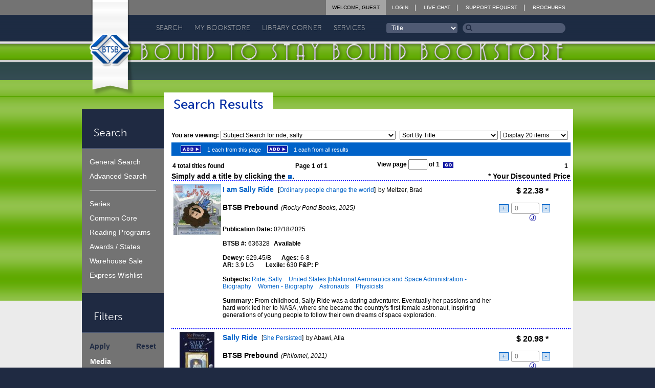

--- FILE ---
content_type: text/html; charset=UTF-8
request_url: https://www.btsb.com/search/SearchResults.php?SearchType=SUBJECT&txtSubjectText=Ride,%20Sally
body_size: 13251
content:
<!doctype html>
<!--[if IE 9]><html class="lt-ie10" lang="en" > <![endif]-->
<html class="no-js" lang="en" >
<head>
	<meta name="viewport" content="initial-scale=1.0" />
    <meta name="keywords" content="bound, bind, binding, prebinding, prebound, library, libraries, schools, educational, multi-media, media, book, books" />
    <meta name="description" content="Bound To Stay Bound Books, Inc. specializes in prebinding children's books to withstand abuse and hard usage." />
	<meta http-equiv="content-type" content="text/html; charset=utf-8" />
    <meta http-equiv="content-style-type" content="text/css" />

    <title>Bound To Stay Bound Books, Inc. - Bookstore</title>

	<!-- CSS -->
	<link rel="stylesheet" type="text/css" href="/btsbcontent/themes/btsb/style.css?bb0f974c7bd13b6010b33c8496b0b177" />
	<link rel="stylesheet" type="text/css" href="/btsbcontent/themes/btsb/assets/css/main.min.css?1dee36112867696683fac1b165166ec6" />
	<link href="//netdna.bootstrapcdn.com/font-awesome/4.1.0/css/font-awesome.min.css" rel="stylesheet">

	<link rel="stylesheet" type="text/css" href="/css/inlinetitlelistplayer.css" />
	<!-- Fav and touch icons -->
	<link rel="apple-touch-icon" sizes="144x144" href="/btsbcontent/themes/btsb/assets/img/icons/apple-touch-icon-144-precomposed.png">
	<link rel="apple-touch-icon" sizes="114x114" href="/btsbcontent/themes/btsb/assets/img/icons/apple-touch-icon-114-precomposed.png">
	<link rel="apple-touch-icon" sizes="72x72" href="/btsbcontent/themes/btsb/assets/img/icons/apple-touch-icon-72-precomposed.png">
	<link rel="apple-touch-icon" href="/btsbcontent/themes/btsb/assets/img/icons/apple-touch-icon-57-precomposed.png">
	<link rel="shortcut icon" href="/btsbcontent/themes/btsb/assets/img/icons/favicon.png">
</head>

<body class="pg green" onload="fnPageLoad('search');">
	<!--[if lte IE 8]>
		<div class="ieBar">
			<p>You are using an <strong><i>outdated, insecure, and unsafe</i></strong> browser. Please <a href="http://browsehappy.com/" target="_blank">upgrade your browser</a> to improve your experience on this and all other websites.</p>
		</div>
	<![endif]-->


		<header class="primary">
			<div class="wrap">
				<div class="row words">
					<div class="small-3 columns">
						<h1 class="element-invisible">Bound To Stay Bound</h1>
						<a href="/"><img src="/btsbcontent/themes/btsb/assets/img/logo-header.png" alt="" /></a>
					</div>
					<div class="small-21 columns">
						<div class="row">
							<div class="small-24 columns top-nav">
								<ul class="no-bullet caps">
									<li><a href="/login/">Login</a></li>									<li><a target="_blank" href="https://direct.lc.chat/13375122/" title="BTSB Live Chat Support">Live Chat</a></li>
									<li><a href="/returns/support-request/">Support Request</a></li>
									<li><a href="/brochures/">Brochures</a></li>
								</ul>
								<ul class="no-bullet caps user logged-in">
									<li><a href="/login/ChangeAccount.php">Welcome, Guest</a></li>
																	</ul>
							</div>
						</div>
						<div class="row">
							<div class="small-24 columns absolutepos">
								 <ul class="no-bullet caps nav-primary" id="menu-primary-nav">  <li class="search menu-item menu-item-type-custom menu-item-object-custom menu-item-has-children menu-item-11" id="menu-item-11"><a href="http://www.btsb.com/search/">Search</a>  <ul class="sub-menu">  <li class="menu-item menu-item-type-custom menu-item-object-custom menu-item-16 " id="menu-item-16"><a href="http://www.btsb.com/search/?SearchType=KN"><span></span>General</a></li>  <li class="menu-item menu-item-type-custom menu-item-object-custom menu-item-16 " id="menu-item-16"><a href="http://www.btsb.com/search/?SearchType=AS"><span></span>Advanced</a></li>  <li class="menu-item menu-item-type-custom menu-item-object-custom menu-item-16 " id="menu-item-16"><a href="http://www.btsb.com/search/ExpressWishlist.php"><span></span>Express Wishlist</a></li>  <li class="menu-item menu-item-type-custom menu-item-object-custom menu-item-16 " id="menu-item-16"><a href="http://www.btsb.com/search/curriculum/"><span></span>Curriculum</a></li>  <li class="menu-item menu-item-type-custom menu-item-object-custom menu-item-16 " id="menu-item-16"><a href="http://www.btsb.com/search/?SearchType=RP"><span></span>Reading Programs</a></li>  <li class="menu-item menu-item-type-custom menu-item-object-custom menu-item-16 " id="menu-item-16"><a href="http://www.btsb.com/search/?SearchType=SL"><span></span>Series</a></li>  <li class="menu-item menu-item-type-custom menu-item-object-custom menu-item-16 " id="menu-item-16"><a href="http://www.btsb.com/search/showcase/"><span></span>Author Showcase</a></li>  <li class="menu-item menu-item-type-custom menu-item-object-custom menu-item-16 " id="menu-item-16"><a href="http://www.btsb.com/search/?SearchType=BL"><span></span>Warehouse Sale</a></li>  <li class="menu-item menu-item-type-custom menu-item-object-custom menu-item-16 " id="menu-item-16"><a href="http://www.btsb.com/search/?SearchType=AW"><span></span>Awards / States</a></li>  </ul> </li>  <li class="bookstore menu-item menu-item-type-custom menu-item-object-custom menu-item-has-children menu-item-11" id="menu-item-11"><a href="http://www.btsb.com/mybookstore/">My Bookstore</a>  <ul class="sub-menu">  <li class="menu-item menu-item-type-custom menu-item-object-custom menu-item-16 " id="menu-item-16"><a href="http://www.btsb.com/mybookstore/"><span></span>My Bookstore</a></li>  <li class="menu-item menu-item-type-custom menu-item-object-custom menu-item-16 " id="menu-item-16"><a href="http://www.btsb.com/mybookstore/booklists/"><span></span>Book Lists</a></li>  <li class="menu-item menu-item-type-custom menu-item-object-custom menu-item-16 " id="menu-item-16"><a href="http://www.btsb.com/mybookstore/recentactivity/"><span></span>Orders</a></li>  <li class="menu-item menu-item-type-custom menu-item-object-custom menu-item-16 " id="menu-item-16"><a href="http://www.btsb.com/services/collection-analysis/"><span></span>Collections</a></li>  <li class="menu-item menu-item-type-custom menu-item-object-custom menu-item-16 " id="menu-item-16"><a href="http://www.btsb.com/mybookstore/profile/"><span></span>Profile</a></li>  <li class="menu-item menu-item-type-custom menu-item-object-custom menu-item-16 " id="menu-item-16"><a href="http://www.btsb.com/mybookstore/contact/"><span></span>Contact</a></li>  <li class="menu-item menu-item-type-custom menu-item-object-custom menu-item-16 " id="menu-item-16"><a href="http://www.btsb.com/mybookstore/security/"><span></span>Security</a></li>  <li class="menu-item menu-item-type-custom menu-item-object-custom menu-item-16 " id="menu-item-16"><a href="http://www.btsb.com/mybookstore/soslibrary/"><span></span>Support Our Library</a></li>  </ul> </li>  <li class="library menu-item menu-item-type-custom menu-item-object-custom menu-item-has-children menu-item-11" id="menu-item-11"><a href="http://www.btsb.com/library-corner/">Library Corner</a>  <ul class="sub-menu">  <li class="menu-item menu-item-type-custom menu-item-object-custom menu-item-16 " id="menu-item-16"><a href="http://www.btsb.com/library-corner/common-core/"><span></span>Common Core</a></li>  <li class="menu-item menu-item-type-custom menu-item-object-custom menu-item-16 " id="menu-item-16"><a href="http://www.btsb.com/library-corner/featured-author/"><span></span>Featured Author</a></li>  <li class="menu-item menu-item-type-custom menu-item-object-custom menu-item-16 " id="menu-item-16"><a href="http://www.btsb.com/featured-series/"><span></span>Featured Series</a></li>  <li class="menu-item menu-item-type-custom menu-item-object-custom menu-item-16 " id="menu-item-16"><a href="http://www.btsb.com/library-corner/glimpse-into-the-past/"><span></span>Glimpse Into The Past</a></li>  <li class="menu-item menu-item-type-custom menu-item-object-custom menu-item-16 " id="menu-item-16"><a href="http://www.btsb.com/judy-freeman/"><span></span>Judy Freeman</a></li>  <li class="menu-item menu-item-type-custom menu-item-object-custom menu-item-16 " id="menu-item-16"><a href="http://www.btsb.com/library-corner/links/"><span></span>Links</a></li>  <li class="menu-item menu-item-type-custom menu-item-object-custom menu-item-16 " id="menu-item-16"><a href="http://www.btsb.com/library-corner/professional-shelf/"><span></span>Professional Shelf</a></li>  <li class="menu-item menu-item-type-custom menu-item-object-custom menu-item-16 " id="menu-item-16"><a href="http://www.btsb.com/library-corner/quote-of-the-week/"><span></span>Quote of the Week</a></li>  <li class="menu-item menu-item-type-custom menu-item-object-custom menu-item-16 " id="menu-item-16"><a href="http://www.btsb.com/the-more-you-know/"><span></span>The More You Know</a></li>  <li class="menu-item menu-item-type-custom menu-item-object-custom menu-item-16 " id="menu-item-16"><a href="http://www.btsb.com/library-corner/virtual-visits/"><span></span>Virtual Visits</a></li>  </ul> </li>  <li class="services menu-item menu-item-type-custom menu-item-object-custom menu-item-has-children menu-item-11" id="menu-item-11"><a href="http://www.btsb.com/services/">Services</a>  <ul class="sub-menu">  <li class="menu-item menu-item-type-custom menu-item-object-custom menu-item-16 " id="menu-item-16"><a href="http://www.btsb.com/services/btsb-select/"><span></span>BTSB Select</a></li>  <li class="menu-item menu-item-type-custom menu-item-object-custom menu-item-16 " id="menu-item-16"><a href="http://www.btsb.com/services/btsb-select-subscription-services/"><span></span>BTSB Subscription</a></li>  <li class="menu-item menu-item-type-custom menu-item-object-custom menu-item-16 " id="menu-item-16"><a href="http://www.btsb.com/services/smartsearch-tool/"><span></span>Collection Analysis</a></li>  <li class="menu-item menu-item-type-custom menu-item-object-custom menu-item-16 " id="menu-item-16"><a href="http://www.btsb.com/services/duplicate-title-check/"><span></span>DupCheck</a></li>  <li class="menu-item menu-item-type-custom menu-item-object-custom menu-item-16 " id="menu-item-16"><a href="http://www.btsb.com/services/classroom-sets/"><span></span>Novel Sets</a></li>  <li class="menu-item menu-item-type-custom menu-item-object-custom menu-item-16 " id="menu-item-16"><a href="http://www.btsb.com/opening-day-collections/"><span></span>Opening Day Collections</a></li>  <li class="menu-item menu-item-type-custom menu-item-object-custom menu-item-16 " id="menu-item-16"><a href="http://www.btsb.com/services/processing/"><span></span>Processing</a></li>  <li class="menu-item menu-item-type-custom menu-item-object-custom menu-item-16 " id="menu-item-16"><a href="http://www.btsb.com/services/series-alerts-from-btsb/"><span></span>Series Alerts</a></li>  <li class="menu-item menu-item-type-custom menu-item-object-custom menu-item-16 " id="menu-item-16"><a href="http://www.btsb.com/services/support-our-library/"><span></span>Support Our Library</a></li>  </ul> </li>  </ul> 								<form class="search" id="frmQuickSearch" action="/search/SearchResults.php" method="get" onsubmit="return false;" autocomplete="off">
									<select name="txtQSField" id="txtQSField" onchange="document.getElementById('frmQuickSearch').txtQSText.focus();">
										<option value="title">Title</option>
										<option value="author" >Author</option>
										<option value="subject">Subject</option>
										<option value="stockno">BTSB Stock #</option>
										<option value="setno">BTSB Set #</option>
										<option value="isbn">ISBN</option>
									</select>
									<div class="input-div" id="quickSearchDiv">
										<input type="hidden" value="QS" name="SearchType">
										<input id="txtQSText" name="txtQSText" onkeyup="fnDisplayAutoComplete(event, this.id, 'txtQSField');" autocomplete="off" value="Search"/>
										<button onclick="return fnQuickSearch();"><i class="fa fa-search"></i></button>
										<div class="autocompletepopup" id="autocompletepopup"></div>
									</div>
								</form>
							</div>
						</div>
					</div>
				</div>
			</div>
		</header>

		<div class="wrap-content">

			<div class="wrap">
				<div class="row">
					<div class="small-4 columns sidebar">
						<h4>Search</h4>
								
			<ul class="no-bullet nav-sidebar" id="menu-side-nav">  
				<li class="menu-item menu-item-type-custom menu-item-object-custom menu-item-33" id="menu-item-33">
					<a href="http://www.btsb.com/search/?SearchType=KN">General Search</a>
				</li>
				<li class="menu-item menu-item-type-custom menu-item-object-custom menu-item-34" id="menu-item-34">
					<a href="http://www.btsb.com/search/?SearchType=AS">Advanced Search</a>
				</li>

				<li class="div menu-item menu-item-type-custom menu-item-object-custom menu-item-35" id="menu-item-35"></li>

				
				
				<li class="menu-item menu-item-type-custom menu-item-object-custom menu-item-39" id="menu-item-39">
					<a href="http://www.btsb.com/search/?SearchType=SL">Series</a>
				</li>
	
				<li class="menu-item menu-item-type-custom menu-item-object-custom menu-item-137" id="menu-item-137">

				<a href="http://www.btsb.com/search/curriculum/">Common Core</a>				</li>
				<li class="menu-item menu-item-type-custom menu-item-object-custom menu-item-42" id="menu-item-42">
					<a href="http://www.btsb.com/search/?SearchType=RP">Reading Programs</a>
				</li>
				<li class="menu-item menu-item-type-custom menu-item-object-custom menu-item-43" id="menu-item-43">
					<a href="http://www.btsb.com/search/?SearchType=AW">Awards / States</a>
				</li>

				<li class="menu-item menu-item-type-custom menu-item-object-custom menu-item-45" id="menu-item-45">
					<a href="http://www.btsb.com/search/?SearchType=BL">Warehouse Sale</a>
				</li>
				<li class="menu-item menu-item-type-custom menu-item-object-custom menu-item-46" id="menu-item-46">
					<a href="http://www.btsb.com/search/ExpressWishlist.php">Express Wishlist</a>
				</li>
			</ul>
									<h4>Filters</h4>
							<div class="filter_sidebar">
								<div style="padding-top: 1px;">
									<a href="javascript:fnSubmitFilters();" style="float: left;"><span> Apply </span></a>
									<a href="javascript:ResetFilters();" style="float: right"><span> Reset </span></a>
								</div>
								<div style="clear:both; padding-bottom: 10px;"></div>
								 <div style="padding-left: 1px;">


									<span>Media</span><br/>
									<input type="checkbox" checked="checked" id="chkBControl" onclick="fnChangeFilter('B')" />BTSB Prebound<br/>
									<input type="checkbox" checked="checked" id="chkPEControl" onclick="fnChangeFilter('PE')" />Publisher Edition<br/>
									<input type="checkbox" checked="checked" id="chkPBControl" onclick="fnChangeFilter('PB')" />Paperback<br/>
									<input type="checkbox" checked="checked" id="chkBBControl" onclick="fnChangeFilter('BB')" />Board Book<br/>
									<input type="checkbox" checked="checked" id="chkPLYControl" onclick="fnChangeFilter('PLY')" />Playaway<br/>
									<input type="checkbox" checked="checked" id="chkMMControl" onclick="fnChangeFilter('MM')" />MerryMaker<br/>
									<input type="checkbox" checked="checked" id="chkCIControl" onclick="fnChangeFilter('CI')" />Companion Items

									<br/><br/><span>Classification</span><br/>
									<input type="checkbox" checked="checked" id="chkEControl" onclick="fnChangeFilter('E')" />Easy<br/>
									<input type="checkbox" checked="checked" id="chkFControl" onclick="fnChangeFilter('F')" />Fiction<br/>
									<input type="checkbox" checked="checked" id="chkBIOControl" onclick="fnChangeFilter('BIO')" />Biography<br/>
									<input type="checkbox" checked="checked" id="chkNFControl" onclick="fnChangeFilter('NF')" />NonFiction

									<br/><br/><span>Language</span><br/>
									<input type="checkbox" checked="checked" value="Y" name="chkENControl" id="chkENControl" onclick="fnChangeFilter('EN')"/>English<br/>
									<input type="checkbox" checked="checked" value="Y" name="chkSPControl" id="chkSPControl" onclick="fnChangeFilter('SP')" />Spanish<br/>
            						<input type="checkbox" checked="checked" value="Y" name="chkENSPControl" id="chkENSPControl" onclick="fnChangeFilter('ENSP')" />English/Spanish<br/>
									<input type="checkbox" checked="checked" value="Y" name="chkOTBIControl" id="chkOTBIControl" onclick="fnChangeFilter('OTBI')" />Other


									<br/><br/><span>Special Features</span><br/>
									<input type="checkbox" checked="checked" id="chkLSPControl" onclick="fnChangeFilter('LSP')" />Only titles with a teacher's guide<br/>
																		<input type="checkbox" checked="checked" id="chkAPControl" onclick="fnChangeFilter('AP')" />Only titles with audio previews<br/>
									<input type="checkbox" checked="checked" id="chkVPControl" onclick="fnChangeFilter('VP')" />Only titles with video previews

								<!--	<br/><br/><span>Previews</span><br/>
									<input type="checkbox" checked="checked" id="chkAPControl" onclick="fnChangeFilter('AP')" />Only titles with audio previews<br/>
									<input type="checkbox" checked="checked" id="chkVPControl" onclick="fnChangeFilter('VP')" />Only titles with video previews

									<br/><br/><span>Teacher's Guides</span><br/>
									<input type="checkbox" checked="checked" id="chkLSPControl" onclick="fnChangeFilter('LSP')" />Only titles with a teacher's guide -->
								</div>
								<div style="clear:both;"></div><br/>
								<div class="slider_wrapper">
									<div class="slider_display_wrapper">
										<div class="slider_label"><b>Price:</b></div>
										<div class="slider_input_wrapper"><input class="slider_display" id="HPDisplay" type="text"/></div>
										<div class="slider_input_wrapper"><input class="slider_display" id="LPDisplay" type="text"/>-</div>
									</div>
									<div class="slider_track">
										<div class="clip" id="LPClip" orientation="horizontal" display="LPDisplay" style="left: 0px"></div>
										<div class="clip" id="HPClip" orientation="horizontal" display="HPDisplay" style="left: 120px;"></div>
									</div>
								</div>
								<div style="clear:both;"></div><br/>
								<div class="slider_wrapper">
									<div class="slider_display_wrapper">
										<div class="slider_label"><b>Age:</b></div>
										<div class="slider_input_wrapper"><input class="slider_display" id="HADisplay" type="text"/></div>
										<div class="slider_input_wrapper"><input class="slider_display" id="LADisplay" type="text"/>-</div>
									</div>
									<div class="slider_track">
										<div class="clip" id="LAClip" orientation="horizontal" display="LADisplay" style="left: 0px"></div>
										<div class="clip" id="HAClip" orientation="horizontal" display="HADisplay" style="left: 120px;"></div>
									</div>
								</div>
								<div style="clear:both;"></div><br/>
								<div class="slider_wrapper">
									<div class="slider_display_wrapper">
										<div class="slider_label"><b>Publish Year:</b></div>
										<div class="slider_input_wrapper"><input class="slider_display" id="HPYDisplay" type="text"/></div>
										<div class="slider_input_wrapper"><input class="slider_display" id="LPYDisplay" type="text"/>-</div>
									</div>
									<div class="slider_track">
										<div class="clip" id="LPYClip" orientation="horizontal" display="LPYDisplay" style="left: 0px"></div>
										<div class="clip" id="HPYClip" orientation="horizontal" display="HPYDisplay" style="left: 120px;"></div>
									</div>
								</div>
								<div style="clear:both;"></div><br/>
								<div class="slider_wrapper">
									<div class="slider_display_wrapper">
										<div class="slider_label"><b>Lexile:</b></div>
										<div class="slider_input_wrapper"><input class="slider_display" id="HLDisplay" type="text"/></div>
										<div class="slider_input_wrapper"><input class="slider_display" id="LLDisplay" type="text" />-</div>
									</div>
									<div class="slider_track">
										<div class="clip" id="LLClip" orientation="horizontal" display="LLDisplay" style="left: 0px"></div>
										<div class="clip" id="HLClip" orientation="horizontal" display="HLDisplay" style="left: 120px;"></div>
									</div>
								</div>
								<div style="clear:both;"></div><br/>
								<div class="slider_wrapper">
									<div class="slider_display_wrapper">
										<div class="slider_label"><b>Dewey:</b></div>
										<div class="slider_input_wrapper"><input class="slider_display" id="HDDisplay" type="text"/></div>
										<div class="slider_input_wrapper"><input class="slider_display" id="LDDisplay" type="text"/>-</div>
									</div>
									<div class="slider_track">
										<div class="clip" id="LDClip" orientation="horizontal" display="LDDisplay" style="left: 0px;"></div>
										<div class="clip" id="HDClip" orientation="horizontal" display="HDDisplay" style="left: 120px;"></div>
									</div>
								</div>
															<div style="clear:both; padding: 5px;"></div>

									<br/><br/><span>Reading Programs</span><br/>
									<input type="radio" id="chkRPControl" name="chkRPControl" value="IGNORE" onclick="fnChangeFilterRadio('RP')" checked/>Ignore<br/>
									<input type="radio" id="chkRPControl" name="chkRPControl" value="AR" onclick="fnChangeFilterRadio('RP')" />AR<br/>
									<input type="radio" id="chkRPControl" name="chkRPControl" value="RC" onclick="fnChangeFilterRadio('RP')" />RC<br/><br/>
									<input type="checkbox" id="chkFPControl" name="chkFPControl" value="FC" onclick="fnChangeFilter('FP')" />Only titles with Fountas & Pinnell Levels

																			<div style="clear:both; padding-bottom: 10px;"></div>
															<br/>	<span>Book Status</span><br/>
									<input type="checkbox" id="chkAOControl" onclick="fnChangeFilter('AO')" />Available Titles Only
									<div style="clear:both; padding-bottom: 10px;"></div>
								<div style="padding-top: 1px;">
									<a href="javascript:fnSubmitFilters();" style="float: left;"><span> Apply </span></a>
									<a href="javascript:ResetFilters();" style="float: right"><span> Reset </span></a>
								</div>

							</div>


							<h4>Book List Details</h4><div class="detailsheader">Do Not Exceed</div><div class="details"><input id="txtDNE" type="text" style="width: 100px; color: #000000; background-color: #FFFFFF" value="$0.00"><a href="javascript:alert('You do not have permission to modify this list.');"><img src="/images/nav/Btn2_Update.gif" onmouseover="fnMouseOver(this, '/images/nav/Btn2_Update-over.gif');" onmouseout="fnMouseOut(this);" width="46" height="14" alt="Update Do Not Exceed Amount"  style="padding-bottom: 3px;"/></a></div><div class="summarytable"><a href="javascript:fnCollapseDetailHeader('itemtotalstable')" class="totalsheader"><u>Item Totals</u></a><table id="itemtotalstable"><tr><th class="details" align = left>Titles: <span class="totalscount" id="TopTotalsTitles">500</span><br/>Items: <span class="totalscount" id="TopTotalsItems">501</span><br/>Price: $<span class="totalscount" id="TopTotalsPrice">8,841.43</span></div><br/></th></tr></table></div><div class="summarytable"><a href="javascript:fnCollapseDetailHeader('subtotalstable')" class="totalsheader"><u>Subtotals</u></a><table id="subtotalstable"><tr><th class="categoryheader"></th><th class="itemsheader">Items</th><th class="priceheader">Price</th></tr><tr><td class="category">Available:</td><td class="items"><span id="BottomAvailableItems">378</span></td><td class="price">$<span id="BottomAvailablePrice">7,367.54</span></td></tr><tr><td class="category">Temp OS:</td><td class="items"><span id="BottomTemp OSItems">95</span></td><td class="price">$<span id="BottomTemp OSPrice">1,081.64</span></td></tr><tr><td class="category">In Bindery:</td><td class="items"><span id="BottomIn BinderyItems">18</span></td><td class="price">$<span id="BottomIn BinderyPrice">392.25</span></td></tr><tr><td class="category">Unavailable:</td><td class="items"><span id="BottomUnavailableItems">10</span></td><td class="price">$<span id="BottomUnavailablePrice">0.00</span></td></tr><tr><td colspan="3" class="divider"></td></tr><tr class="totalrow"><td colspan="2" class="category">SUBTOTAL:</td><td class="price">$<span id="BottomSUBTOTALPrice">8,841.43</span></td></tr><tr><td colspan="3" class="divider"></td></tr><tr><td colspan="2" class="category">Processing:</td><td class="price">$<span id="BottomPROCESSINGPrice">0.00</span></td></tr><tr><td class="category">AR Quizzes:</td><td class="items"><span id="BottomAR QuizzesItems">0</span></td><td class="price">$<span id="BottomAR QuizzesPrice">0.00</span></td></tr><tr><td colspan="3" class="divider"></td></tr><tr class="totalrow"><td colspan="2" class="category">TOTAL:</td><td class="price">$<span id="BottomTOTALPrice">8,841.43</span></td></tr><tr><td colspan="3" class="divider"></td></tr></table></div><div class="summarytable"><a href="javascript:fnCollapseDetailHeader('classificationtable')" class="totalsheader"><u>Classification</u></a><table style="display: none;" id="classificationtable"><tr><th class="categoryheader"></th><th class="itemsheader">Items</th><th>%</th><th class="priceheader">Price</th></tr><tr><td class="category">Bio:</td><td class="items"><span id="BottomBItems">22</span></td><td><span>(4%)</span></td><td class="price">$<span id="BottomBPrice">405.94</span></td></tr><tr><td class="category">Easy:</td><td class="items"><span id="BottomEItems">156</span></td><td><span>(32%)</span></td><td class="price">$<span id="BottomEPrice">2,732.34</span></td></tr><tr><td class="category">Fic:</td><td class="items"><span id="BottomFItems">174</span></td><td><span>(35%)</span></td><td class="price">$<span id="BottomFPrice">3,493.87</span></td></tr><tr><td class="category">Nonfic:</td><td class="items"><span id="BottomNItems">139</span></td><td><span>(28%)</span></td><td class="price">$<span id="BottomNPrice">2,209.28</span></td></tr><tr><td colspan="4"><a href="javascript:fnCollapseNonfiction()"><img id="nonfictionbutton" src="/images/layout/plusbox.jpg" style="margin-bottom: 2px;"></a></td></tr><tr id="nonfiction000" style="display: none;"><td class="category">000's</td><td class="items"><span id="Bottom000Items">9</span></td><td><span>(6%)</span></td><td class="price">$<span id="Bottom000Price">207.46</span></td></tr><tr id="nonfiction100" style="display: none;"><td class="category">100's</td><td class="items"><span id="Bottom100Items">0</span></td><td><span>(0%)</span></td><td class="price">$<span id="Bottom100Price">0.00</span></td></tr><tr id="nonfiction200" style="display: none;"><td class="category">200's</td><td class="items"><span id="Bottom200Items">0</span></td><td><span>(0%)</span></td><td class="price">$<span id="Bottom200Price">0.00</span></td></tr><tr id="nonfiction300" style="display: none;"><td class="category">300's</td><td class="items"><span id="Bottom300Items">6</span></td><td><span>(4%)</span></td><td class="price">$<span id="Bottom300Price">108.34</span></td></tr><tr id="nonfiction400" style="display: none;"><td class="category">400's</td><td class="items"><span id="Bottom400Items">0</span></td><td><span>(0%)</span></td><td class="price">$<span id="Bottom400Price">0.00</span></td></tr><tr id="nonfiction500" style="display: none;"><td class="category">500's</td><td class="items"><span id="Bottom500Items">13</span></td><td><span>(9%)</span></td><td class="price">$<span id="Bottom500Price">202.96</span></td></tr><tr id="nonfiction600" style="display: none;"><td class="category">600's</td><td class="items"><span id="Bottom600Items">3</span></td><td><span>(2%)</span></td><td class="price">$<span id="Bottom600Price">45.97</span></td></tr><tr id="nonfiction700" style="display: none;"><td class="category">700's</td><td class="items"><span id="Bottom700Items">100</span></td><td><span>(72%)</span></td><td class="price">$<span id="Bottom700Price">1,542.45</span></td></tr><tr id="nonfiction800" style="display: none;"><td class="category">800's</td><td class="items"><span id="Bottom800Items">4</span></td><td><span>(3%)</span></td><td class="price">$<span id="Bottom800Price">63.20</span></td></tr><tr id="nonfiction900" style="display: none;"><td class="category">900's</td><td class="items"><span id="Bottom900Items">4</span></td><td><span>(3%)</span></td><td class="price">$<span id="Bottom900Price">38.90</span></td></tr></table></div><div class="summarytable"><a href="javascript:fnCollapseDetailHeader('prioritytable')" class="totalsheader"><u>Priority</u></a><table style="display: none;" id="prioritytable"><tr><th class="categoryheader"></th><th class="itemsheader">Items</th><th class="priceheader">Price</th></tr><tr><td class="category">Priority 1:</td><td class="items"><span id="BottomPriority 1Items">490</span></td><td class="price">$<span id="BottomPriority 1Price">8,818.85</span></td></tr><tr><td class="category">Priority 2:</td><td class="items"><span id="BottomPriority 2Items">1</span></td><td class="price">$<span id="BottomPriority 2Price">22.58</span></td></tr></table><br /><br /></div>					</div>
					<article class="small-20 columns content">
						<div class="thedivofshame"><header><h1 class="title-page">Search Results</h1></header><div style="width: 780px;"><div style="clear: both"></div>
<br/><div style=" float: left; font-weight: bold; padding-bottom: 5px;">You are viewing: <select style="width: 340px;" onChange="window.location.href=this.value"><option SELECTED  value ="/search/SearchResults.php?SearchType=SUBJECT&txtSubjectText=Ride, Sally&UseProfile=N">Subject Search for ride, sally</option></select></div><div style="float: right;"><select name="cmbSORT0" id="cmbSORT0" onchange="fnSettingChange(this, 'SORT0');" style="width: 190px; margin-right: 5px;"><option value="age">Sort By Age</option>
<option value="author">Sort By Author</option>
<option value="avail">Sort By Availability</option>
<option value="dewey">Sort By Dewey</option>
<option value="medauthtitl">Sort By Media, Author, Title</option>
<option value="price">Sort By Price</option>
<option value="pubyr">Sort By Pub. Year</option>
<option value="scrauth">Sort by Relevance,Author</option>
<option value="scrtitl">Sort by Relevance,Title</option>
<option value="slqtytitl">Sort By Stoplight</option>
<option value="title" SELECTED >Sort By Title</option>
<option value="language">Sort by Language</option>
</select><select name="cmbDISPLAY0" id="cmbDISPLAY0" onchange="fnSettingChange(this, 'DISPLAY0');" style="width: 130px; margin-right: 5px;"><option value="10">Display 10 items</option>
<option value="15">Display 15 items</option>
<option value="20" SELECTED >Display 20 items</option>
<option value="25">Display 25 items</option>
<option value="30">Display 30 items</option>
<option value="35">Display 35 items</option>
<option value="40">Display 40 items</option>
<option value="45">Display 45 items</option>
<option value="50">Display 50 items</option>
</select></div><div style="clear:both"></div></div><div style="background-color: #0062c8; height: 26px; width: 780px;"><div style="float: left; padding: 6px;"><a class="javascript"><img src="/images/nav/Btn2_Add.gif" onclick="alert('Please login to add titles to a book list.');" onmouseover="fnMouseOver(this, '/images/nav/Btn2_Add-over.gif');" onmouseout="fnMouseOut(this);" width="40" height="14" alt="Add 1 each from this page" style="padding: 0px 12px;" /></a><span class="SanSerif11White">1 each from this page</span><a class="javascript"><img src="/images/nav/Btn2_Add.gif" onclick="alert('Please login to add titles to a book list.');" onmouseover="fnMouseOver(this, '/images/nav/Btn2_Add-over.gif');" onmouseout="fnMouseOut(this);" width="40" height="14" alt="Add 1 each from all results" style="padding: 0px 12px;" /></a><span class="SanSerif11White">1 each from all results</span></div>
</div>
<table id="paging0" class="paging" style="width: 780px; margin: 0px;"><tr><td><span id="TotalTitlesFound0">4</span> total titles found</td><td>&nbsp;&nbsp;Page 1 of 1</td><td>&nbsp;View page <input type="text" name="txtNewPage0" id="txtNewPage0" size="3" /> of 1&nbsp;&nbsp;<a class="javascript"><img src="/images/nav/Btn2_Go.gif" onclick="fnChangePage(document.getElementById('txtNewPage0').value);" onmouseover="fnMouseOver(this, '/images/nav/Btn2_Go-over.gif');" onmouseout="fnMouseOut(this);" width="22" height="14" alt="Go" style="padding-bottom: 2px;" /></a></td><td style="text-align: right;">1&nbsp;</td></tr></table>			<script type="text/javascript">
			image1 = new Image();
			image1.src = "/images/icons/audioicon_play.gif";
			image2 = new Image();
			image2.src = "/images/icons/audioicon_stop.gif";
			image3 = new Image();
			image3.src = "/images/icons/audioicon_pause.gif";
			image4 = new Image();
			image4.src = "/images/icons/audioicon.gif";
			</script>
		    <form id="frmTitleListData">
		    <a name="titleListTop"></a>
		    <div id="titleListDisplay" style="margin: 0px;">
		    <div style="width: 780px; text-align: right; font-size: 14px; font-weight: bold; display: block;">
			    <div style="float: left">Simply add a title by clicking the <img src="/images/nav/Btn1_AddOne.gif" width="9" height="9" style="padding-bottom: 2px;"/>.</div>		    	<div style="float: right">* Your Discounted Price</div>
		    </div>
		    <div style="clear: both;"></div>
			<style>
				.titleContainer {
					display: flex;
					width: 100%;
				}
				.leftSide {
					width: 100px;
				}
				.middle {
					flex: 1;
				}
				.rightSide {
					width: 150px;
				}
				.stoplightCoverFlex {
					display: flex;
				}
				.stoplightFlex {
					width: 23;
					margin: 5px;
				}
				.coverFlex {
					flex: 1;
					margin: 5px;
				}
				.coverFlex a img {
					padding-top: 5px;
				}
				.plusMinusButton {
					padding-left: 5px;
					padding-right: 5px;
					border: 1px solid #0062C8;
					background-color: #CCE0F4;
					display: inline-block;
					text-decoration: none;
					margin-right: 5px;
					margin-left: 5px;
				}
				.plusMinusButton:hover {
					border: 1px solid #CCE0F4;
					text: #CCE0F4;
					background-color: #0062C8;
				}
			</style>
	    					<div class="titleContainer" style="width: 780px; border-bottom: 2px dotted blue; border-top: 2px dotted blue; padding-top: 5px; padding-bottom: 5px; overflow: hidden;" id="636328">
						<div class="leftSide">
							<div style="vertical-align: top; padding-right: 5px; width: 60px;">
								<span id="spnSelect636328" style="margin-bottom: 10px; display: none;"><input type="checkbox" name="chkSelect636328" id="chkSelect636328" style="position: relative; top: 2px;" value="6363281"></span>							</div>
							<div id="coverDisplay636328" style="text-align: center; margin-bottom: 5px; ">
								<a href="/utilities/BookDetails.php?TitleNo=636328" rel="superbox[iframe][700x500]"><img src="//media.btsb.com/TitleImages/6/636328/50334885tm.jpg" width="93" height="100" alt="636328"></a>							</div>
						</div>
						<div class="middle">
							<span id="titleDisplay636328" style="font-size: 14px; font-weight: bold; color: #181EA5;"><a rel="superbox[iframe][700x500]" title="I am Sally Ride" href="/utilities/BookDetails.php?TitleNo=636328&AddTitle=0" ><b>I am Sally Ride</b></a></span>
							<span id="seriesDisplay" style="font-size: 12px; display: inline-block; padding-left: 5px; padding-bottom: 5px;">[<a href="/search/SearchResults.php?SearchType=SS&ID=11401">Ordinary people change the world</a>]</span><span id="authorDisplay636328" style="font-size: 12px; display: inline-block; padding-top: 5px; padding-left: 5px;">by Meltzer, Brad</span>&nbsp; <br/><br/> <span id="bindingDisplay636328" style="font-size: 14px; font-weight: bold; ">BTSB Prebound</span><span id="publisherDisplay636328" style="font-size: 12px; font-style: italic; padding-left: 5px;">(Rocky Pond Books, 2025)</span><br/><br/><br/><span id="publishDateDisplay"636328" style="font-weight: bold;">Publication Date: </span><span>02/18/2025<span><br/>
							<br/>

							<span id="titlenoDisplay636328"><strong>BTSB #:</strong> 636328</span>

							<span id="Avail636328" style="font-weight: bold; padding-left: 5px;" title="Item available for immediate shipment">Available</span>

							<br/><br/>

							<span><strong>Dewey:</strong> <span id="Class636328">629.45/B</span></span><span id="ageDisplay636328" style="padding-left: 20px;"><strong>Ages:</strong>&nbsp;6-8&nbsp;&nbsp;&nbsp;</span>
							<br/>

							<span id="lexileARRCDisplay636328" style="font-size: 12px; padding-bottom: 5px; display: inline; ">
								<span id="readingProgramDisplay636328">
								<span style="padding-right: 20px"><strong>AR:</strong> 3.9 LG </span><input type="hidden" name="chkARQ636328" id="chkARQ" value="N" />								<span id="lexileDisplay636328" style=""><strong>Lexile:</strong> 630</span>
								<span id="fountasDisplay636328" style=""><strong>F&P:</strong> P</span>
								</span>
							</span>

							<span id="genreDisplay636328" style="font-size: 12px; padding-bottom: 5px;  display: none;">
								<br/><br/>
								<span style="font-weight: bold;">Genres: </span>
															</span>

							<span id="subjectDisplay636328" style="font-size: 12px; padding-bottom: 5px; ">
								<br/><br/>
								<span style="font-weight: bold;">Subjects: </span>
								 <a style="margin-right: 10px;" href="/search/SearchResults.php?SearchType=SUBJECT&txtSubjectText=Ride, Sally">Ride, Sally</a>  <a style="margin-right: 10px;" href="/search/SearchResults.php?SearchType=SUBJECT&txtSubjectText=United States.|bNational Aeronautics and Space Administration - Biography">United States.|bNational Aeronautics and Space Administration - Biography</a>  <a style="margin-right: 10px;" href="/search/SearchResults.php?SearchType=SUBJECT&txtSubjectText=Women - Biography">Women - Biography</a>  <a style="margin-right: 10px;" href="/search/SearchResults.php?SearchType=SUBJECT&txtSubjectText=Astronauts">Astronauts</a>  <a style="margin-right: 10px;" href="/search/SearchResults.php?SearchType=SUBJECT&txtSubjectText=Physicists">Physicists</a> 							</span>

							<span id="summaryDisplay636328" style="font-size: 12px; padding-bottom: 5px; ">
								<br/><br/>
								<span style="font-weight: bold;">Summary: </span>From childhood, Sally Ride was a daring adventurer. Eventually her passions and her hard work led her to NASA, where she became the country's first female astronaut, inspiring generations of young people to follow their own dreams of space exploration.							</span>

							<br/><br/>

							<div id="booklistDisplay636328"><span id="spnBooklist636328" style="font-size: 12px; display: none;">Priority:&nbsp;<select name="cmbPRI636328" id="cmbPRI636328" onchange="fnUpdatePriority('636328');"><option value="1">1</option><option value="2">2</option></select>&nbsp; &nbsp; Item&nbsp;No:&nbsp;<input type="text" name="txtItem636328" id="txtItem636328" style="width: 40px;" value="" onblur="fnUpdateItemNo('636328');" />&nbsp; &nbsp; Comment:&nbsp;<input type="text" name="txtCom636328" id="txtCom636328" style="width: 185px;" value="" onblur="fnUpdateComment('636328');" /></span></div>						</div>
						<div class="rightSide">
							<div class="stoplightFlex" id="stoplightDisplay636328">
															</div>
							<div style="text-align: center;">
																<span id="priceDisplay" style="font-size: 16px; font-weight: bold;">$&nbsp;</span><span style="font-size: 16px; font-weight: bold;" id="Price636328">22.38</span><span id="priceStarDisplay" style="font-size: 16px; font-weight: bold;">&nbsp;*</span>
								<br/><br/>
								<span style="display: none;" id="ProcCharge636328">0.00</span>
							</div>
							<div id="addSubInputDisplay636328" style="height: 20px; padding-left: 5px; padding-bottom: 10px;">
								<a class="javascript" onclick="alert('Please login to add titles to a book list.');"><span class="plusMinusButton">+</span></a><input type="text" name="txtQty636328" id="txtQty636328" value="0" onfocus="fnSetOldQty('636328');" onblur="alert('Please login to add titles to a book list.');"  style="width: 40px;" /><a class="javascript" onclick="alert('Please login to remove titles to a book list.');"><span class="plusMinusButton">-</span></a>								<div style="text-align: center;">
																	</div>
								<div style="text-align: center;">
									<img src="/images/icons/jacketicon.gif" height="14" width="14" id="jacketIcon636328" title="This title has a jacket" alt="This title has a jacket">&nbsp;								</div>
								<div style="text-align: center; margin-left: 40px; margin-top: 10px;">
																	</div>
								<div style="text-align: center;">
																	</div>
							</div>
						</div>
					</div>
									<div class="titleContainer" style="width: 780px; border-bottom: 2px dotted blue; padding-top: 5px; padding-bottom: 5px; overflow: hidden;" id="040123">
						<div class="leftSide">
							<div style="vertical-align: top; padding-right: 5px; width: 60px;">
								<span id="spnSelect040123" style="margin-bottom: 10px; display: none;"><input type="checkbox" name="chkSelect040123" id="chkSelect040123" style="position: relative; top: 2px;" value="0401232"></span>							</div>
							<div id="coverDisplay040123" style="text-align: center; margin-bottom: 5px; ">
								<a href="/utilities/BookDetails.php?TitleNo=040123" rel="superbox[iframe][700x500]"><img src="//media.btsb.com/TitleImages/0/040123/50279821tm.jpg" width="68" height="100" alt="040123"></a>							</div>
						</div>
						<div class="middle">
							<span id="titleDisplay040123" style="font-size: 14px; font-weight: bold; color: #181EA5;"><a rel="superbox[iframe][700x500]" title="Sally Ride" href="/utilities/BookDetails.php?TitleNo=040123&AddTitle=0" ><b>Sally Ride</b></a></span>
							<span id="seriesDisplay" style="font-size: 12px; display: inline-block; padding-left: 5px; padding-bottom: 5px;">[<a href="/search/SearchResults.php?SearchType=SS&ID=14091">She Persisted</a>]</span><span id="authorDisplay040123" style="font-size: 12px; display: inline-block; padding-top: 5px; padding-left: 5px;">by Abawi, Atia</span>&nbsp; <br/><br/> <span id="bindingDisplay040123" style="font-size: 14px; font-weight: bold; ">BTSB Prebound</span><span id="publisherDisplay040123" style="font-size: 12px; font-style: italic; padding-left: 5px;">(Philomel, 2021)</span><br/><br/><br/><span id="publishDateDisplay"040123" style="font-weight: bold;">Publication Date: </span><span>03/02/2021<span><br/>
							<br/>

							<span id="titlenoDisplay040123"><strong>BTSB #:</strong> 040123</span>

							<span id="Avail040123" style="font-weight: bold; padding-left: 5px;" title="Item available for immediate shipment">Available</span>

							<br/><br/>

							<span><strong>Dewey:</strong> <span id="Class040123">629.45/B</span></span><span id="ageDisplay040123" style="padding-left: 20px;"><strong>Ages:</strong>&nbsp;6-9&nbsp;&nbsp;&nbsp;</span>
							<br/>

							<span id="lexileARRCDisplay040123" style="font-size: 12px; padding-bottom: 5px; display: inline; ">
								<span id="readingProgramDisplay040123">
								<span style="padding-right: 20px"><strong>AR:</strong> 6.7 LG </span><input type="hidden" name="chkARQ040123" id="chkARQ" value="N" />								<span id="lexileDisplay040123" style=""><strong>Lexile:</strong> 1040&nbsp;NC</span>
								<span id="fountasDisplay040123" style=""><strong>F&P:</strong> R</span>
								</span>
							</span>

							<span id="genreDisplay040123" style="font-size: 12px; padding-bottom: 5px;  display: none;">
								<br/><br/>
								<span style="font-weight: bold;">Genres: </span>
															</span>

							<span id="subjectDisplay040123" style="font-size: 12px; padding-bottom: 5px; ">
								<br/><br/>
								<span style="font-weight: bold;">Subjects: </span>
								 <a style="margin-right: 10px;" href="/search/SearchResults.php?SearchType=SUBJECT&txtSubjectText=Ride, Sally">Ride, Sally</a>  <a style="margin-right: 10px;" href="/search/SearchResults.php?SearchType=SUBJECT&txtSubjectText=United States.|bNational Aeronautics and Space Administration - Biography">United States.|bNational Aeronautics and Space Administration - Biography</a>  <a style="margin-right: 10px;" href="/search/SearchResults.php?SearchType=SUBJECT&txtSubjectText=Women astronauts - United States - Biography">Women astronauts - United States - Biography</a>  <a style="margin-right: 10px;" href="/search/SearchResults.php?SearchType=SUBJECT&txtSubjectText=Astronauts - United States - Biography">Astronauts - United States - Biography</a>  <a style="margin-right: 10px;" href="/search/SearchResults.php?SearchType=SUBJECT&txtSubjectText=Women physicists - United States - Biography">Women physicists - United States - Biography</a> 							</span>

							<span id="summaryDisplay040123" style="font-size: 12px; padding-bottom: 5px; ">
								<br/><br/>
								<span style="font-weight: bold;">Summary: </span>As the first American woman in space, Sally Ride broke barriers and accomplished things she'd been told she wouldn't be able to do.							</span>

							<br/><br/>

							<div id="booklistDisplay040123"><span id="spnBooklist040123" style="font-size: 12px; display: none;">Priority:&nbsp;<select name="cmbPRI040123" id="cmbPRI040123" onchange="fnUpdatePriority('040123');"><option value="1">1</option><option value="2">2</option></select>&nbsp; &nbsp; Item&nbsp;No:&nbsp;<input type="text" name="txtItem040123" id="txtItem040123" style="width: 40px;" value="" onblur="fnUpdateItemNo('040123');" />&nbsp; &nbsp; Comment:&nbsp;<input type="text" name="txtCom040123" id="txtCom040123" style="width: 185px;" value="" onblur="fnUpdateComment('040123');" /></span></div>						</div>
						<div class="rightSide">
							<div class="stoplightFlex" id="stoplightDisplay040123">
															</div>
							<div style="text-align: center;">
																<span id="priceDisplay" style="font-size: 16px; font-weight: bold;">$&nbsp;</span><span style="font-size: 16px; font-weight: bold;" id="Price040123">20.98</span><span id="priceStarDisplay" style="font-size: 16px; font-weight: bold;">&nbsp;*</span>
								<br/><br/>
								<span style="display: none;" id="ProcCharge040123">0.00</span>
							</div>
							<div id="addSubInputDisplay040123" style="height: 20px; padding-left: 5px; padding-bottom: 10px;">
								<a class="javascript" onclick="alert('Please login to add titles to a book list.');"><span class="plusMinusButton">+</span></a><input type="text" name="txtQty040123" id="txtQty040123" value="0" onfocus="fnSetOldQty('040123');" onblur="alert('Please login to add titles to a book list.');"  style="width: 40px;" /><a class="javascript" onclick="alert('Please login to remove titles to a book list.');"><span class="plusMinusButton">-</span></a>								<div style="text-align: center;">
																	</div>
								<div style="text-align: center;">
									<img src="/images/icons/jacketicon.gif" height="14" width="14" id="jacketIcon040123" title="This title has a jacket" alt="This title has a jacket">&nbsp;								</div>
								<div style="text-align: center; margin-left: 40px; margin-top: 10px;">
																	</div>
								<div style="text-align: center;">
									<br/><a href="http://cfmedia.btsb.com/TitleLessonPlans/3952.pdf" style="font-size: smaller;"><img src="/images/icons/pdf.png" height="14" width="14" id="pdfIcon040123" title="This title has a teacher's guide" alt="This title has a teacher's guide"> Download a Teacher's Guide</a>								</div>
							</div>
						</div>
					</div>
									<div class="titleContainer" style="width: 780px; border-bottom: 2px dotted blue; padding-top: 5px; padding-bottom: 5px; overflow: hidden;" id="854933">
						<div class="leftSide">
							<div style="vertical-align: top; padding-right: 5px; width: 60px;">
								<span id="spnSelect854933" style="margin-bottom: 10px; display: none;"><input type="checkbox" name="chkSelect854933" id="chkSelect854933" style="position: relative; top: 2px;" value="8549333"></span>							</div>
							<div id="coverDisplay854933" style="text-align: center; margin-bottom: 5px; ">
								<a href="/utilities/BookDetails.php?TitleNo=854933" rel="superbox[iframe][700x500]"><img src="//media.btsb.com/TitleImages/8/854933/50310622tm.jpg" width="71" height="100" alt="854933"></a>							</div>
						</div>
						<div class="middle">
							<span id="titleDisplay854933" style="font-size: 14px; font-weight: bold; color: #181EA5;"><a rel="superbox[iframe][700x500]" title="Who was Sally Ride?" href="/utilities/BookDetails.php?TitleNo=854933&AddTitle=0" ><b>Who was Sally Ride?</b></a></span>
							<span id="seriesDisplay" style="font-size: 12px; display: inline-block; padding-left: 5px; padding-bottom: 5px;">[<a href="/search/SearchResults.php?SearchType=SS&ID=12387">Who Was-- ?</a>]</span><span id="authorDisplay854933" style="font-size: 12px; display: inline-block; padding-top: 5px; padding-left: 5px;">by Stine, Megan</span>&nbsp; <br/><br/> <span id="bindingDisplay854933" style="font-size: 14px; font-weight: bold; ">BTSB Prebound</span><span id="publisherDisplay854933" style="font-size: 12px; font-style: italic; padding-left: 5px;">(Grosset & Dunlap, 2013)</span><br/><br/><br/><span id="publishDateDisplay"854933" style="font-weight: bold;">Publication Date: </span><span>05/16/2013<span><br/>
							<br/>

							<span id="titlenoDisplay854933"><strong>BTSB #:</strong> 854933</span>

							<span id="Avail854933" style="font-weight: bold; padding-left: 5px;" title="Item available for immediate shipment">Available</span>

							<br/><br/>

							<span><strong>Dewey:</strong> <span id="Class854933">629.45/B</span></span><span id="ageDisplay854933" style="padding-left: 20px;"><strong>Ages:</strong>&nbsp;8-12&nbsp;&nbsp;&nbsp;</span>
							<br/>

							<span id="lexileARRCDisplay854933" style="font-size: 12px; padding-bottom: 5px; display: inline; ">
								<span id="readingProgramDisplay854933">
								<span style="padding-right: 20px"><strong>AR:</strong> 5.9 MG </span><span style="padding-right: 20px"><strong>RC:</strong> 5.3 3-5  </span><input type="hidden" name="chkARQ854933" id="chkARQ" value="N" />								<span id="lexileDisplay854933" style=""><strong>Lexile:</strong> 800</span>
								<span id="fountasDisplay854933" style=""><strong>F&P:</strong> R</span>
								</span>
							</span>

							<span id="genreDisplay854933" style="font-size: 12px; padding-bottom: 5px;  display: none;">
								<br/><br/>
								<span style="font-weight: bold;">Genres: </span>
															</span>

							<span id="subjectDisplay854933" style="font-size: 12px; padding-bottom: 5px; ">
								<br/><br/>
								<span style="font-weight: bold;">Subjects: </span>
								 <a style="margin-right: 10px;" href="/search/SearchResults.php?SearchType=SUBJECT&txtSubjectText=Ride, Sally">Ride, Sally</a>  <a style="margin-right: 10px;" href="/search/SearchResults.php?SearchType=SUBJECT&txtSubjectText=United States.|bNational Aeronautics and Space Administration - Biography">United States.|bNational Aeronautics and Space Administration - Biography</a>  <a style="margin-right: 10px;" href="/search/SearchResults.php?SearchType=SUBJECT&txtSubjectText=Astronauts">Astronauts</a>  <a style="margin-right: 10px;" href="/search/SearchResults.php?SearchType=SUBJECT&txtSubjectText=Physicists">Physicists</a>  <a style="margin-right: 10px;" href="/search/SearchResults.php?SearchType=SUBJECT&txtSubjectText=Women - Biography">Women - Biography</a> 							</span>

							<span id="summaryDisplay854933" style="font-size: 12px; padding-bottom: 5px; ">
								<br/><br/>
								<span style="font-weight: bold;">Summary: </span>Looks at the life and career of the physician and NASA astronaut who became the first American woman in space in 1983.							</span>

							<br/><br/>

							<div id="booklistDisplay854933"><span id="spnBooklist854933" style="font-size: 12px; display: none;">Priority:&nbsp;<select name="cmbPRI854933" id="cmbPRI854933" onchange="fnUpdatePriority('854933');"><option value="1">1</option><option value="2">2</option></select>&nbsp; &nbsp; Item&nbsp;No:&nbsp;<input type="text" name="txtItem854933" id="txtItem854933" style="width: 40px;" value="" onblur="fnUpdateItemNo('854933');" />&nbsp; &nbsp; Comment:&nbsp;<input type="text" name="txtCom854933" id="txtCom854933" style="width: 185px;" value="" onblur="fnUpdateComment('854933');" /></span></div>						</div>
						<div class="rightSide">
							<div class="stoplightFlex" id="stoplightDisplay854933">
															</div>
							<div style="text-align: center;">
																<span id="priceDisplay" style="font-size: 16px; font-weight: bold;">$&nbsp;</span><span style="font-size: 16px; font-weight: bold;" id="Price854933">15.94</span><span id="priceStarDisplay" style="font-size: 16px; font-weight: bold;">&nbsp;*</span>
								<br/><br/>
								<span style="display: none;" id="ProcCharge854933">0.00</span>
							</div>
							<div id="addSubInputDisplay854933" style="height: 20px; padding-left: 5px; padding-bottom: 10px;">
								<a class="javascript" onclick="alert('Please login to add titles to a book list.');"><span class="plusMinusButton">+</span></a><input type="text" name="txtQty854933" id="txtQty854933" value="0" onfocus="fnSetOldQty('854933');" onblur="alert('Please login to add titles to a book list.');"  style="width: 40px;" /><a class="javascript" onclick="alert('Please login to remove titles to a book list.');"><span class="plusMinusButton">-</span></a>								<div style="text-align: center;">
																	</div>
								<div style="text-align: center;">
																	</div>
								<div style="text-align: center; margin-left: 40px; margin-top: 10px;">
																	</div>
								<div style="text-align: center;">
																	</div>
							</div>
						</div>
					</div>
									<div class="titleContainer" style="width: 780px; border-bottom: 2px dotted blue; padding-top: 5px; padding-bottom: 5px; overflow: hidden;" id="855155">
						<div class="leftSide">
							<div style="vertical-align: top; padding-right: 5px; width: 60px;">
								<span id="spnSelect855155" style="margin-bottom: 10px; display: none;"><input type="checkbox" name="chkSelect855155" id="chkSelect855155" style="position: relative; top: 2px;" value="8551554"></span>							</div>
							<div id="coverDisplay855155" style="text-align: center; margin-bottom: 5px; ">
								<a href="/utilities/BookDetails.php?TitleNo=855155" rel="superbox[iframe][700x500]"><img src="//media.btsb.com/TitleImages/8/855155/50276098tm.jpg" width="69" height="100" alt="855155"></a>							</div>
						</div>
						<div class="middle">
							<span id="titleDisplay855155" style="font-size: 14px; font-weight: bold; color: #181EA5;"><a rel="superbox[iframe][700x500]" title="Who was Sally Ride?" href="/utilities/BookDetails.php?TitleNo=855155&AddTitle=0" ><b>Who was Sally Ride?</b></a></span>
							<span id="seriesDisplay" style="font-size: 12px; display: inline-block; padding-left: 5px; padding-bottom: 5px;">[<a href="/search/SearchResults.php?SearchType=SS&ID=12387">Who Was-- ?</a>]</span><span id="authorDisplay855155" style="font-size: 12px; display: inline-block; padding-top: 5px; padding-left: 5px;">by Stine, Megan</span>&nbsp; <br/><br/> <span id="bindingDisplay855155" style="font-size: 14px; font-weight: bold; color: RED;">Paperback</span><span id="publisherDisplay855155" style="font-size: 12px; font-style: italic; padding-left: 5px;">(Penguin Workshop, 2013)</span><br/><br/><br/><span id="publishDateDisplay"855155" style="font-weight: bold;">Publication Date: </span><span>05/16/2013<span><br/>
							<br/>

							<span id="titlenoDisplay855155"><strong>BTSB #:</strong> 855155</span>

							<span id="Avail855155" style="font-weight: bold; padding-left: 5px;" title="On order with the publisher">Temp OS</span>

							<br/><br/>

							<span><strong>Dewey:</strong> <span id="Class855155">629.45/B</span></span><span id="ageDisplay855155" style="padding-left: 20px;"><strong>Ages:</strong>&nbsp;8-12&nbsp;&nbsp;&nbsp;</span>
							<br/>

							<span id="lexileARRCDisplay855155" style="font-size: 12px; padding-bottom: 5px; display: inline; ">
								<span id="readingProgramDisplay855155">
								<span style="padding-right: 20px"><strong>AR:</strong> 5.9 MG </span><span style="padding-right: 20px"><strong>RC:</strong> 5.3 3-5  </span><input type="hidden" name="chkARQ855155" id="chkARQ" value="N" />								<span id="lexileDisplay855155" style=""><strong>Lexile:</strong> 800</span>
								<span id="fountasDisplay855155" style=""><strong>F&P:</strong> R</span>
								</span>
							</span>

							<span id="genreDisplay855155" style="font-size: 12px; padding-bottom: 5px;  display: none;">
								<br/><br/>
								<span style="font-weight: bold;">Genres: </span>
															</span>

							<span id="subjectDisplay855155" style="font-size: 12px; padding-bottom: 5px; ">
								<br/><br/>
								<span style="font-weight: bold;">Subjects: </span>
								 <a style="margin-right: 10px;" href="/search/SearchResults.php?SearchType=SUBJECT&txtSubjectText=Ride, Sally">Ride, Sally</a>  <a style="margin-right: 10px;" href="/search/SearchResults.php?SearchType=SUBJECT&txtSubjectText=United States.|bNational Aeronautics and Space Administration - Biography">United States.|bNational Aeronautics and Space Administration - Biography</a>  <a style="margin-right: 10px;" href="/search/SearchResults.php?SearchType=SUBJECT&txtSubjectText=Astronauts">Astronauts</a>  <a style="margin-right: 10px;" href="/search/SearchResults.php?SearchType=SUBJECT&txtSubjectText=Physicists">Physicists</a>  <a style="margin-right: 10px;" href="/search/SearchResults.php?SearchType=SUBJECT&txtSubjectText=Women - Biography">Women - Biography</a> 							</span>

							<span id="summaryDisplay855155" style="font-size: 12px; padding-bottom: 5px; ">
								<br/><br/>
								<span style="font-weight: bold;">Summary: </span>Looks at the life and career of the physician and NASA astronaut who became the first American woman in space in 1983.							</span>

							<br/><br/>

							<div id="booklistDisplay855155"><span id="spnBooklist855155" style="font-size: 12px; display: none;">Priority:&nbsp;<select name="cmbPRI855155" id="cmbPRI855155" onchange="fnUpdatePriority('855155');"><option value="1">1</option><option value="2">2</option></select>&nbsp; &nbsp; Item&nbsp;No:&nbsp;<input type="text" name="txtItem855155" id="txtItem855155" style="width: 40px;" value="" onblur="fnUpdateItemNo('855155');" />&nbsp; &nbsp; Comment:&nbsp;<input type="text" name="txtCom855155" id="txtCom855155" style="width: 185px;" value="" onblur="fnUpdateComment('855155');" /></span></div>						</div>
						<div class="rightSide">
							<div class="stoplightFlex" id="stoplightDisplay855155">
															</div>
							<div style="text-align: center;">
																<span id="priceDisplay" style="font-size: 16px; font-weight: bold;">$&nbsp;</span><span style="font-size: 16px; font-weight: bold;" id="Price855155">5.73</span><span id="priceStarDisplay" style="font-size: 16px; font-weight: bold;">&nbsp;*</span>
								<br/><br/>
								<span style="display: none;" id="ProcCharge855155">0.00</span>
							</div>
							<div id="addSubInputDisplay855155" style="height: 20px; padding-left: 5px; padding-bottom: 10px;">
								<a class="javascript" onclick="alert('Please login to add titles to a book list.');"><span class="plusMinusButton">+</span></a><input type="text" name="txtQty855155" id="txtQty855155" value="0" onfocus="fnSetOldQty('855155');" onblur="alert('Please login to add titles to a book list.');"  style="width: 40px;" /><a class="javascript" onclick="alert('Please login to remove titles to a book list.');"><span class="plusMinusButton">-</span></a>								<div style="text-align: center;">
																	</div>
								<div style="text-align: center;">
																	</div>
								<div style="text-align: center; margin-left: 40px; margin-top: 10px;">
																	</div>
								<div style="text-align: center;">
																	</div>
							</div>
						</div>
					</div>
							<div style="width: 780px; text-align: right; font-size: 12px; font-weight: bold; display: block;">* Your Discounted Price</div>
			</div>
			<div style="display: none;"><img src="/images/icons/Loading.gif" width="156" height="14" /></div>
			<div style="display: none;"><a href="/mybookstore/booklists/ARSerialCheck.php" id="HiddenARQuizSerialLink" rel="superbox[iframe]">You can't see me! I am INVISIBLE!</a></div>
			</form>
		<br/><table id="paging1" class="paging" style="width: 780px; margin: 0px;"><tr><td><span id="TotalTitlesFound1">4</span> total titles found</td><td><a href="#titleListTop"><img src="/images/nav/Btn2_Top.gif" onmouseover="fnMouseOver(this, '/images/nav/Btn2_Top-over.gif');" onmouseout="fnMouseOut(this);" width="40" height="14" alt="Back to Top" style="padding-bottom: 3px;"></a></td><td>&nbsp;&nbsp;Page 1 of 1</td><td>&nbsp;View page <input type="text" name="txtNewPage1" id="txtNewPage1" size="3" /> of 1&nbsp;&nbsp;<a class="javascript"><img src="/images/nav/Btn2_Go.gif" onclick="fnChangePage(document.getElementById('txtNewPage1').value);" onmouseover="fnMouseOver(this, '/images/nav/Btn2_Go-over.gif');" onmouseout="fnMouseOut(this);" width="22" height="14" alt="Go" style="padding-bottom: 2px;" /></a></td><td style="text-align: right;">1&nbsp;</td></tr></table><div style="background-color: #0062c8; height: 26px; width: 780px;"><div style="float: left; padding: 6px;"><a class="javascript"><img src="/images/nav/Btn2_Add.gif" onclick="alert('Please login to add titles to a book list.');" onmouseover="fnMouseOver(this, '/images/nav/Btn2_Add-over.gif');" onmouseout="fnMouseOut(this);" width="40" height="14" alt="Add 1 each from this page" style="padding: 0px 12px;" /></a><span class="SanSerif11White">1 each from this page</span><a class="javascript"><img src="/images/nav/Btn2_Add.gif" onclick="alert('Please login to add titles to a book list.');" onmouseover="fnMouseOver(this, '/images/nav/Btn2_Add-over.gif');" onmouseout="fnMouseOut(this);" width="40" height="14" alt="Add 1 each from all results" style="padding: 0px 12px;" /></a><span class="SanSerif11White">1 each from all results</span></div>
</div>
<div style="width: 780px;"><div style="clear: both"></div>
<br/><div style=" float: left; font-weight: bold; padding-bottom: 5px;">You are viewing: <select style="width: 340px;" onChange="window.location.href=this.value"><option SELECTED  value ="/search/SearchResults.php?SearchType=SUBJECT&txtSubjectText=Ride, Sally&UseProfile=N">Subject Search for ride, sally</option></select></div><div style="float: right;"><select name="cmbSORT1" id="cmbSORT1" onchange="fnSettingChange(this, 'SORT1');" style="width: 190px; margin-right: 5px;"><option value="age">Sort By Age</option>
<option value="author">Sort By Author</option>
<option value="avail">Sort By Availability</option>
<option value="dewey">Sort By Dewey</option>
<option value="medauthtitl">Sort By Media, Author, Title</option>
<option value="price">Sort By Price</option>
<option value="pubyr">Sort By Pub. Year</option>
<option value="scrauth">Sort by Relevance,Author</option>
<option value="scrtitl">Sort by Relevance,Title</option>
<option value="slqtytitl">Sort By Stoplight</option>
<option value="title" SELECTED >Sort By Title</option>
<option value="language">Sort by Language</option>
</select><select name="cmbDISPLAY1" id="cmbDISPLAY1" onchange="fnSettingChange(this, 'DISPLAY1');" style="width: 130px; margin-right: 5px;"><option value="10">Display 10 items</option>
<option value="15">Display 15 items</option>
<option value="20" SELECTED >Display 20 items</option>
<option value="25">Display 25 items</option>
<option value="30">Display 30 items</option>
<option value="35">Display 35 items</option>
<option value="40">Display 40 items</option>
<option value="45">Display 45 items</option>
<option value="50">Display 50 items</option>
</select></div><div style="clear:both"></div></div>														
									<div id="BusyOverlay" class="BusyOverlay"></div>
									<div id="BusyOverlayMessageBox" class="BusyOverlayMessageBox">
									<div id="BusyOverlayMessage" class="BusyOverlayMessage">Loading...<br/><br/><img name="loading" src="/images/icons/Loading.gif" width="156" height="14" alt="" /><br/><br/></div>
								</div>
													</article>
				</div>
			</div>

		</div>

		<footer>
			<div class="wrap-footer-top">
				<div class="wrap">
					<div class="row">
						<div class="small-23 small-centered columns wrap-border">
							<div class="row" data-equalizer>
								<div class="small-6 columns border" data-equalizer-watch>
												<nav>
				<h4 class="caps">About Us</h4>
				<ul class="small-block-grid-2" id="menu-footer-left">
					<li class="menu-item menu-item-type-custom menu-item-object-custom menu-item-93" id="menu-item-93"><a href="/about-us/">BTSB</a></li>
					<li class="menu-item menu-item-type-custom menu-item-object-custom menu-item-94" id="menu-item-94"><a href="/about-us/scholarships/">Scholarships</a></li>
					<li class="menu-item menu-item-type-custom menu-item-object-custom menu-item-95" id="menu-item-95"><a href="/about-us/mission/">Mission</a></li>
					<li class="menu-item menu-item-type-custom menu-item-object-custom menu-item-96" id="menu-item-96"><a href="/about-us/customer-testimonials/">Customers</a></li>
	<!--				<li class="menu-item menu-item-type-custom menu-item-object-custom menu-item-97" id="menu-item-97"><a href="/about-us/products/">Products</a></li> -->
					<li class="menu-item menu-item-type-custom menu-item-object-custom menu-item-97" id="menu-item-97"><a href="/services/">Products</a></li>
					<li class="menu-item menu-item-type-custom menu-item-object-custom menu-item-98" id="menu-item-98"><a href="/about-us/plant-tour/">Plant Tour</a></li>
					<li class="menu-item menu-item-type-custom menu-item-object-custom menu-item-99" id="menu-item-99"><a href="/about-us/history/">History</a></li>
					<li class="menu-item menu-item-type-custom menu-item-object-custom menu-item-100" id="menu-item-100"><a href="/about-us/employment/">Employment</a></li>
				</ul>
			</nav>
										</div>
								<div class="small-7 columns border" data-equalizer-watch>
												<nav>
				<h4 class="caps">Customer Service</h4>
				<ul class="small-block-grid-2" id="menu-footer-center">
					<li class="menu-item menu-item-type-custom menu-item-object-custom menu-item-72" id="menu-item-72"><a title="BTSB Live Chat Support" href="https://direct.lc.chat/13375122/" target="_blank" onclick="window.open((window.pageViewer &amp;&amp; pageViewer.link || function(link){return link;})(this.href + (this.href.indexOf('?')&gt;=0 ? '&amp;' : '?') + 'url=' + escape(document.location.href)), 'Chat367233609785093432', 'toolbar=0,scrollbars=1,location=0,statusbar=0,menubar=0,resizable=1,width=640,height=480');return false;">Live Chat</a></li>
					<li class="menu-item menu-item-type-custom menu-item-object-custom menu-item-80" id="menu-item-80"><a href="/customer-service/contact-staff/">Contact Staff</a></li>
					<li class="menu-item menu-item-type-custom menu-item-object-custom menu-item-81" id="menu-item-81"><a href="/customer-service/questions/">Questions</a></li>
					<li class="menu-item menu-item-type-custom menu-item-object-custom menu-item-82" id="menu-item-82"><a href="/customer-service/forms/">Forms</a></li>
					<li class="menu-item menu-item-type-custom menu-item-object-custom menu-item-88" id="menu-item-88"><a href="/customer-service/shipping-policy/">Shipping Policy</a></li>
					<li class="menu-item menu-item-type-custom menu-item-object-custom menu-item-90" id="menu-item-90"><a href="/customer-service/returns/">Returns</a></li>
					<li class="menu-item menu-item-type-custom menu-item-object-custom menu-item-91" id="menu-item-91"><a href="/customer-service/requests/">Requests</a></li>
					<li class="menu-item menu-item-type-custom menu-item-object-custom menu-item-92" id="menu-item-92"><a href="/help-and-faq/">Help and FAQ</a></li>
				</ul>
			</nav>
										</div>
								<div class="small-11 columns" data-equalizer-watch>
									<div class="row">
										<div class="small-21 columns">
											<div class="address" itemscope="itemscope" itemtype="http://schema.org/LocalBusiness">
												<h4 class="caps">Contact Us</h4>
												<ul class="small-block-grid-2">
													<li>
														<span itemprop="name">Bound to Stay Bound Books</span>
														<span itemprop="address" itemscope="itemscope" itemtype="http://schema.org/PostalAddress"><span itemprop="streetAddress">1880 W. Morton Avenue</span> <span itemprop="addressLocality">Jacksonville</span>, <span itemprop="addressRegion">IL</span> <span itemprop="postalCode">62650</span></span>
														<br /><br />
														<a class="directions" href="https://www.google.com/maps/dir//Bound+To+Stay+Bound+Books,+1880+W+Morton+Ave,+Jacksonville,+IL+62650/@39.723428,-90.266268,17z/data=!4m12!1m3!3m2!1s0x87dfebcd5b4e1e8f:0xaa0e289905d43cec!2sBound+To+Stay+Bound+Books!4m7!1m0!1m5!1m1!1s0x87dfebcd5b4e1e8f:0xaa0e289905d43cec!2m2!1d-90.266268!2d39.723428">Driving Directions</a>
													</li>
													<li>
														Call us toll-free at
														<br />
														<span itemprop="telephone">800-637-6586</span>
														<br /><br />
														Fax: <span itemprop="faxNumber">800-747-2872</span><span itemprop="geo" itemscope="itemscope" itemtype="http://schema.org/GeoCoordinates"><meta itemprop="latitude" content="26.938077"><meta itemprop="longitude" content="-82.049996"></span><br />
														Email: <a href="mailto:btsb@btsb.com">btsb@btsb.com</a>
													</li>
												</ul>
											</div>
										</div>
										<div class="small-3 columns">
											<div class="social">
												<a class="text-hidden facebook" href="https://facebook.com/BTSBBooks/" target="new">Facebook</a>
												<a class="text-hidden twitter" href="https://twitter.com/BTSBBooks/" target="new">Twitter</a>
											</div>
										</div>
									</div>
								</div>
							</div>
						</div>
					</div>
				</div>
			</div>
			<div class="wrap">
				<div class="row">
					<div class="small-18 columns">
						<ul class="no-bullet copy">
							<li>Copyright &copy; Bound to Stay Bound Books, Inc. All rights reserved.</li>
							<li><a href="/privacy-statement/">Privacy Policy</a></li>
						</ul>
					</div>
				</div>
			</div>
		</footer>

<!-- jQuery -->
<script src="//code.jquery.com/jquery-latest.min.js"></script><script src="//code.jquery.com/ui/1.11.1/jquery-ui.min.js"></script>
<!-- BTSB JS -->
<script type="text/javascript" src="/js/Utilities.js?version=b27dc6f195cc1c93f795df145a87a650"></script>
<script type="text/javascript" src="/js/Ajax.js?version=858f659b8dada60d9ba2ae73c2836c05"></script>
<script type="text/javascript" src="/js/autocomplete.js?version=30312559956786f9fc14c2c9aa1eb866"></script>
		
<script type="text/javascript" src="/includes/soundmanager2-nodebug-jsmin.js"></script><script type="text/javascript" src="/includes/inlineplayer.js"></script>
<!-- Vendor JS -->
<script src="/js/jquery-migrate-1.2.1.min.js"></script>
<script src="//cdnjs.cloudflare.com/ajax/libs/modernizr/2.7.1/modernizr.min.js"></script>
<script src="//cdnjs.cloudflare.com/ajax/libs/jquery.cycle2/20140216/jquery.cycle2.min.js"></script>
<script src="/js/jquery.superbox-min.js" type="text/javascript"></script>
<script src="/js/cloud-zoom.1.0.2.min.js" type="text/javascript"></script>
<script src="/js/jquery.validate.min.js" type="text/javascript"></script>

<!-- TypeKit -->
<script type="text/javascript" src="//use.typekit.net/txy6ohw.js"></script>
<script type="text/javascript">try{Typekit.load();}catch(e){}</script>

<!--[if lt IE 9]>
<script src="//cdnjs.cloudflare.com/ajax/libs/html5shiv/3.7/html5shiv.js"></script>
<![endif]-->

<!-- LRS JS -->
<script src="/btsbcontent/themes/btsb/assets/js/main.min.js?version=28e4caa8e53c621ccc6b71849b32af4e"></script>

<!-- Initialize JS -->
<script>
	jQuery(document).foundation();
	$(function(){$.superbox();});

    
        $('#superbox-innerbox iframe').css({
            'overflow': 'scroll', 
            '-webkit-overflow-scrolling': 'touch' 
        }); 
</script>

<!-- Analytics -->
<script>
  (function(i,s,o,g,r,a,m){i['GoogleAnalyticsObject']=r;i[r]=i[r]||function(){
  (i[r].q=i[r].q||[]).push(arguments)},i[r].l=1*new Date();a=s.createElement(o),
  m=s.getElementsByTagName(o)[0];a.async=1;a.src=g;m.parentNode.insertBefore(a,m)
  })(window,document,'script','//www.google-analytics.com/analytics.js','ga');

  ga('create', 'UA-335693-1', 'auto');
  ga('send', 'pageview');

</script>
</body>
</html>
<form id="frmTitleList" method="GET" action="/search/SearchResults.php" style="padding: 0px; margin: 0px;"><input type="hidden" name="SearchType" value="SUBJECT" /><input type="hidden" name="txtSubjectText" value="Ride, Sally" /><input type="hidden" name="Sort" id="Sort" value="title" />
<input type="hidden" name="Page" id="Page" value="1" />
<input type="hidden" name="Num" id="Num" value="20" />
<input type="hidden" name="UseProfile" id="UseProfile" value="N" />
<input type="hidden" name="filHA" id="filHA" value="18" />
<input type="hidden" name="filLA" id="filLA" value="1" />
<input type="hidden" name="filLD" id="filLD" value="0" />
<input type="hidden" name="filHD" id="filHD" value="999" />
<input type="hidden" name="filLL" id="filLL" value="0" />
<input type="hidden" name="filHL" id="filHL" value="1700" />
<input type="hidden" name="filFP" id="filFP" value="N" />
<input type="hidden" name="filLP" id="filLP" value="0" />
<input type="hidden" name="filHP" id="filHP" value="99" />
<input type="hidden" name="filLPY" id="filLPY" value="1900" />
<input type="hidden" name="filHPY" id="filHPY" value="2026" />
<input type="hidden" name="filSL" id="filSL" value="GYR" />
<input type="hidden" name="filAO" id="filAO" value="N" />
<input type="hidden" name="filRP" id="filRP" value="IGNORE" />
<input type="hidden" name="filB" id="filB" value="Y" />
<input type="hidden" name="filPE" id="filPE" value="Y" />
<input type="hidden" name="filPB" id="filPB" value="Y" />
<input type="hidden" name="filBB" id="filBB" value="Y" />
<input type="hidden" name="filPLY" id="filPLY" value="Y" />
<input type="hidden" name="filMM" id="filMM" value="Y" />
<input type="hidden" name="filCI" id="filCI" value="Y" />
<input type="hidden" name="filE" id="filE" value="Y" />
<input type="hidden" name="filF" id="filF" value="Y" />
<input type="hidden" name="filNF" id="filNF" value="Y" />
<input type="hidden" name="filBIO" id="filBIO" value="Y" />
<input type="hidden" name="filREF" id="filREF" value="Y" />
<input type="hidden" name="filAUTOBIO" id="filAUTOBIO" value="Y" />
<input type="hidden" name="filSC" id="filSC" value="Y" />
<input type="hidden" name="filCOLLBIO" id="filCOLLBIO" value="Y" />
<input type="hidden" name="filEN" id="filEN" value="Y" />
<input type="hidden" name="filSP" id="filSP" value="Y" />
<input type="hidden" name="filENSP" id="filENSP" value="Y" />
<input type="hidden" name="filOTBI" id="filOTBI" value="Y" />
<input type="hidden" name="filCBRPIL" id="filCBRPIL" value="N" />
<input type="hidden" name="filRPIL" id="filRPIL" value="" />
<input type="hidden" name="filCBRPRL" id="filCBRPRL" value="N" />
<input type="hidden" name="filRPRLFrom" id="filRPRLFrom" value="0" />
<input type="hidden" name="filRPRLTo" id="filRPRLTo" value="0" />
<input type="hidden" name="filCBRPPTS" id="filCBRPPTS" value="N" />
<input type="hidden" name="filRPPTSFrom" id="filRPPTSFrom" value="0" />
<input type="hidden" name="filRPPTSTo" id="filRPPTSTo" value="0" />
<input type="hidden" name="filAP" id="filAP" value="N" />
<input type="hidden" name="filVP" id="filVP" value="N" />
<input type="hidden" name="filLSP" id="filLSP" value="N" />
</form>
<script type="text/javascript" src="/includes/SliderClass.js?version=6fee24727a683ba93d4abc7f7b414c84"></script>
<script type="text/javascript">
//<![CDATA[
var AgeSlider = new Slider(1,18,'A',120,'');
var LexileSlider = new Slider(0,1700,'L',120,'');
var DeweySlider = new Slider(0,999,'D',120,'');
var PriceSlider = new Slider(0,99,'P',120,'$');
var PublishYearSlider = new Slider(1900,2026,'PY',120,'');
function fnPageLoadLocal() {
AgeSlider.setLowClip(1);
AgeSlider.setHighClip(18);
LexileSlider.setLowClip(0);
LexileSlider.setHighClip(1700);
DeweySlider.setLowClip(0);
DeweySlider.setHighClip(999);
PriceSlider.setLowClip(0);
PriceSlider.setHighClip(99);
PublishYearSlider.setLowClip(1900);
PublishYearSlider.setHighClip(2026);
}
$Id('chkAOControl').checked = "";
setCheckedValue(document.getElementsByName('chkRPControl'),'IGNORE');
if(document.getElementById('frmTitleList')) {
$Id('filRP').value = 'IGNORE';
}
$Id('chkBControl').checked = "checked";
$Id('chkPEControl').checked = "checked";
$Id('chkPBControl').checked = "checked";
$Id('chkBBControl').checked = "checked";
$Id('chkPLYControl').checked = "checked";
$Id('chkMMControl').checked = "checked";
$Id('chkCIControl').checked = "checked";
$Id('chkEControl').checked = "checked";
$Id('chkFControl').checked = "checked";
$Id('chkNFControl').checked = "checked";
$Id('chkBIOControl').checked = "checked";
$Id('chkENControl').checked = "checked";
$Id('chkSPControl').checked = "checked";
$Id('chkENSPControl').checked = "checked";
$Id('chkOTBIControl').checked = "checked";
$Id('chkAPControl').checked = "";
if(document.getElementById('frmTitleList')) {
$Id('filAP').value = "N";
}$Id('chkVPControl').checked = "";
if(document.getElementById('frmTitleList')) {
$Id('filVP').value = "N";
}$Id('chkLSPControl').checked = "";
if(document.getElementById('frmTitleList')) {
$Id('filLSP').value = "N";
}$Id('chkFPControl').checked = "";
if(document.getElementById('frmTitleList')) {
$Id('filFP').value = "N";
}
//]]>
</script>


--- FILE ---
content_type: text/css
request_url: https://www.btsb.com/btsbcontent/themes/btsb/style.css?bb0f974c7bd13b6010b33c8496b0b177
body_size: 319
content:
/*
Theme Name: BTSB
Theme URI: http://btsb.com
Author: LRS Web Solutions
Author URI: http://lrswebsolutions.com
Version: 1.0
License: GNU General Public License v2 or later
License URI: http://www.gnu.org/licenses/gpl-2.0.html
Text Domain: farrlaw

BTSB Wordpress Theme, Copyright 2014 LRSWebSolutions.com
*/

--- FILE ---
content_type: text/css
request_url: https://www.btsb.com/btsbcontent/themes/btsb/assets/css/main.min.css?1dee36112867696683fac1b165166ec6
body_size: 179466
content:
/*!
Author: LRS Web Solutions
Author URI: http://lrswebsolutions.com
*//*! normalize.css v2.1.3 | MIT License | git.io/normalize */article,aside,details,figcaption,figure,footer,header,hgroup,main,nav,section,summary{display:block}audio,canvas,video{display:inline-block}audio:not([controls]){display:none;height:0}[hidden],template{display:none}html{font-family:sans-serif;-ms-text-size-adjust:100%;-webkit-text-size-adjust:100%}body{margin:0}a{background:transparent}a:focus{outline:thin dotted}a:active,a:hover{outline:0}h1{font-size:2em;margin:0.67em 0}abbr[title]{border-bottom:1px dotted}b,strong{font-weight:bold}dfn{font-style:italic}hr{-moz-box-sizing:content-box;box-sizing:content-box;height:0}mark{background:#ff0;color:#000}code,kbd,pre,samp{font-family:monospace, serif;font-size:1em}pre{white-space:pre-wrap}q{quotes:"\201C" "\201D" "\2018" "\2019"}small{font-size:80%}sub,sup{font-size:75%;line-height:0;position:relative;vertical-align:baseline}sup{top:-0.5em}sub{bottom:-0.25em}img{border:0}svg:not(:root){overflow:hidden}figure{margin:0}fieldset{border:1px solid #c0c0c0;margin:0 2px;padding:0.35em 0.625em 0.75em}legend{border:0;padding:0}button,input,select,textarea{font-family:inherit;font-size:100%;margin:0}button,input{line-height:normal}button,select{text-transform:none}button,html input[type="button"],input[type="reset"],input[type="submit"]{-webkit-appearance:button;cursor:pointer}button[disabled],html input[disabled]{cursor:default}input[type="checkbox"],input[type="radio"]{box-sizing:border-box;padding:0}input[type="search"]{-webkit-appearance:textfield;-moz-box-sizing:content-box;-webkit-box-sizing:content-box;box-sizing:content-box}input[type="search"]::-webkit-search-cancel-button,input[type="search"]::-webkit-search-decoration{-webkit-appearance:none}button::-moz-focus-inner,input::-moz-focus-inner{border:0;padding:0}textarea{overflow:auto;vertical-align:top}table{border-collapse:collapse;border-spacing:0}meta.foundation-version{font-family:"/5.1.0/"}meta.foundation-mq-small{font-family:"/only screen and (max-width: 40em)/";width:0em}meta.foundation-mq-medium{font-family:"/only screen and (min-width:40.063em)/";width:40.063em}meta.foundation-mq-large{font-family:"/only screen and (min-width:64.063em)/";width:64.063em}meta.foundation-mq-xlarge{font-family:"/only screen and (min-width:90.063em)/";width:90.063em}meta.foundation-mq-xxlarge{font-family:"/only screen and (min-width:120.063em)/";width:120.063em}meta.foundation-data-attribute-namespace{font-family:false}html,body{height:100%}*,*:before,*:after{-moz-box-sizing:border-box;-webkit-box-sizing:border-box;box-sizing:border-box}html,body{font-size:100%}body{background:#fff;color:#222;padding:0;margin:0;font-family:"Helvetica Neue","Helvetica",Helvetica,Arial,sans-serif;font-weight:normal;font-style:normal;line-height:1;position:relative;cursor:default}a:hover{cursor:pointer}img,object,embed{max-width:100%;height:auto}object,embed{height:100%}img{-ms-interpolation-mode:bicubic}#map_canvas img,#map_canvas embed,#map_canvas object,.map_canvas img,.map_canvas embed,.map_canvas object{max-width:none !important}.left{float:left !important}.right{float:right !important}.clearfix{*zoom:1}.clearfix:before,.clearfix:after{content:" ";display:table}.clearfix:after{clear:both}.hide{display:none}.antialiased{-webkit-font-smoothing:antialiased;-moz-osx-font-smoothing:grayscale}img{display:inline-block;vertical-align:middle}textarea{height:auto;min-height:50px}select{width:100%}[class*="block-grid-"]{display:block;padding:0;margin:0 -0.625rem;*zoom:1}[class*="block-grid-"]:before,[class*="block-grid-"]:after{content:" ";display:table}[class*="block-grid-"]:after{clear:both}[class*="block-grid-"]>li{display:block;height:auto;float:left;padding:0 0.625rem 1.25rem}@media only screen{.small-block-grid-1>li{width:100%;list-style:none}.small-block-grid-1>li:nth-of-type(n){clear:none}.small-block-grid-1>li:nth-of-type(1n+1){clear:both}.small-block-grid-2>li{width:50%;list-style:none}.small-block-grid-2>li:nth-of-type(n){clear:none}.small-block-grid-2>li:nth-of-type(2n+1){clear:both}.small-block-grid-3>li{width:33.33333%;list-style:none}.small-block-grid-3>li:nth-of-type(n){clear:none}.small-block-grid-3>li:nth-of-type(3n+1){clear:both}.small-block-grid-4>li{width:25%;list-style:none}.small-block-grid-4>li:nth-of-type(n){clear:none}.small-block-grid-4>li:nth-of-type(4n+1){clear:both}.small-block-grid-5>li{width:20%;list-style:none}.small-block-grid-5>li:nth-of-type(n){clear:none}.small-block-grid-5>li:nth-of-type(5n+1){clear:both}.small-block-grid-6>li{width:16.66667%;list-style:none}.small-block-grid-6>li:nth-of-type(n){clear:none}.small-block-grid-6>li:nth-of-type(6n+1){clear:both}.small-block-grid-7>li{width:14.28571%;list-style:none}.small-block-grid-7>li:nth-of-type(n){clear:none}.small-block-grid-7>li:nth-of-type(7n+1){clear:both}.small-block-grid-8>li{width:12.5%;list-style:none}.small-block-grid-8>li:nth-of-type(n){clear:none}.small-block-grid-8>li:nth-of-type(8n+1){clear:both}.small-block-grid-9>li{width:11.11111%;list-style:none}.small-block-grid-9>li:nth-of-type(n){clear:none}.small-block-grid-9>li:nth-of-type(9n+1){clear:both}.small-block-grid-10>li{width:10%;list-style:none}.small-block-grid-10>li:nth-of-type(n){clear:none}.small-block-grid-10>li:nth-of-type(10n+1){clear:both}.small-block-grid-11>li{width:9.09091%;list-style:none}.small-block-grid-11>li:nth-of-type(n){clear:none}.small-block-grid-11>li:nth-of-type(11n+1){clear:both}.small-block-grid-12>li{width:8.33333%;list-style:none}.small-block-grid-12>li:nth-of-type(n){clear:none}.small-block-grid-12>li:nth-of-type(12n+1){clear:both}}@media only screen and (min-width: 40.063em){.medium-block-grid-1>li{width:100%;list-style:none}.medium-block-grid-1>li:nth-of-type(n){clear:none}.medium-block-grid-1>li:nth-of-type(1n+1){clear:both}.medium-block-grid-2>li{width:50%;list-style:none}.medium-block-grid-2>li:nth-of-type(n){clear:none}.medium-block-grid-2>li:nth-of-type(2n+1){clear:both}.medium-block-grid-3>li{width:33.33333%;list-style:none}.medium-block-grid-3>li:nth-of-type(n){clear:none}.medium-block-grid-3>li:nth-of-type(3n+1){clear:both}.medium-block-grid-4>li{width:25%;list-style:none}.medium-block-grid-4>li:nth-of-type(n){clear:none}.medium-block-grid-4>li:nth-of-type(4n+1){clear:both}.medium-block-grid-5>li{width:20%;list-style:none}.medium-block-grid-5>li:nth-of-type(n){clear:none}.medium-block-grid-5>li:nth-of-type(5n+1){clear:both}.medium-block-grid-6>li{width:16.66667%;list-style:none}.medium-block-grid-6>li:nth-of-type(n){clear:none}.medium-block-grid-6>li:nth-of-type(6n+1){clear:both}.medium-block-grid-7>li{width:14.28571%;list-style:none}.medium-block-grid-7>li:nth-of-type(n){clear:none}.medium-block-grid-7>li:nth-of-type(7n+1){clear:both}.medium-block-grid-8>li{width:12.5%;list-style:none}.medium-block-grid-8>li:nth-of-type(n){clear:none}.medium-block-grid-8>li:nth-of-type(8n+1){clear:both}.medium-block-grid-9>li{width:11.11111%;list-style:none}.medium-block-grid-9>li:nth-of-type(n){clear:none}.medium-block-grid-9>li:nth-of-type(9n+1){clear:both}.medium-block-grid-10>li{width:10%;list-style:none}.medium-block-grid-10>li:nth-of-type(n){clear:none}.medium-block-grid-10>li:nth-of-type(10n+1){clear:both}.medium-block-grid-11>li{width:9.09091%;list-style:none}.medium-block-grid-11>li:nth-of-type(n){clear:none}.medium-block-grid-11>li:nth-of-type(11n+1){clear:both}.medium-block-grid-12>li{width:8.33333%;list-style:none}.medium-block-grid-12>li:nth-of-type(n){clear:none}.medium-block-grid-12>li:nth-of-type(12n+1){clear:both}}@media only screen and (min-width: 64.063em){.large-block-grid-1>li{width:100%;list-style:none}.large-block-grid-1>li:nth-of-type(n){clear:none}.large-block-grid-1>li:nth-of-type(1n+1){clear:both}.large-block-grid-2>li{width:50%;list-style:none}.large-block-grid-2>li:nth-of-type(n){clear:none}.large-block-grid-2>li:nth-of-type(2n+1){clear:both}.large-block-grid-3>li{width:33.33333%;list-style:none}.large-block-grid-3>li:nth-of-type(n){clear:none}.large-block-grid-3>li:nth-of-type(3n+1){clear:both}.large-block-grid-4>li{width:25%;list-style:none}.large-block-grid-4>li:nth-of-type(n){clear:none}.large-block-grid-4>li:nth-of-type(4n+1){clear:both}.large-block-grid-5>li{width:20%;list-style:none}.large-block-grid-5>li:nth-of-type(n){clear:none}.large-block-grid-5>li:nth-of-type(5n+1){clear:both}.large-block-grid-6>li{width:16.66667%;list-style:none}.large-block-grid-6>li:nth-of-type(n){clear:none}.large-block-grid-6>li:nth-of-type(6n+1){clear:both}.large-block-grid-7>li{width:14.28571%;list-style:none}.large-block-grid-7>li:nth-of-type(n){clear:none}.large-block-grid-7>li:nth-of-type(7n+1){clear:both}.large-block-grid-8>li{width:12.5%;list-style:none}.large-block-grid-8>li:nth-of-type(n){clear:none}.large-block-grid-8>li:nth-of-type(8n+1){clear:both}.large-block-grid-9>li{width:11.11111%;list-style:none}.large-block-grid-9>li:nth-of-type(n){clear:none}.large-block-grid-9>li:nth-of-type(9n+1){clear:both}.large-block-grid-10>li{width:10%;list-style:none}.large-block-grid-10>li:nth-of-type(n){clear:none}.large-block-grid-10>li:nth-of-type(10n+1){clear:both}.large-block-grid-11>li{width:9.09091%;list-style:none}.large-block-grid-11>li:nth-of-type(n){clear:none}.large-block-grid-11>li:nth-of-type(11n+1){clear:both}.large-block-grid-12>li{width:8.33333%;list-style:none}.large-block-grid-12>li:nth-of-type(n){clear:none}.large-block-grid-12>li:nth-of-type(12n+1){clear:both}}.clearing-thumbs,[data-clearing]{*zoom:1;margin-bottom:0;margin-left:0;list-style:none}.clearing-thumbs:before,.clearing-thumbs:after,[data-clearing]:before,[data-clearing]:after{content:" ";display:table}.clearing-thumbs:after,[data-clearing]:after{clear:both}.clearing-thumbs li,[data-clearing] li{float:left;margin-right:10px}.clearing-thumbs[class*="block-grid-"] li,[data-clearing][class*="block-grid-"] li{margin-right:0}.clearing-blackout{background:#333;position:fixed;width:100%;height:100%;top:0;left:0;z-index:998}.clearing-blackout .clearing-close{display:block}.clearing-container{position:relative;z-index:998;height:100%;overflow:hidden;margin:0}.clearing-touch-label{position:absolute;top:50%;left:50%;color:#aaa;font-size:0.6em}.visible-img{height:95%;position:relative}.visible-img img{position:absolute;left:50%;top:50%;margin-left:-50%;max-height:100%;max-width:100%}.clearing-caption{color:#ccc;font-size:0.875em;line-height:1.3;margin-bottom:0;text-align:center;bottom:0;background:#333;width:100%;padding:10px 30px 20px;position:absolute;left:0}.clearing-close{z-index:999;padding-left:20px;padding-top:10px;font-size:30px;line-height:1;color:#ccc;display:none}.clearing-close:hover,.clearing-close:focus{color:#ccc}.clearing-assembled .clearing-container{height:100%}.clearing-assembled .clearing-container .carousel>ul{display:none}.clearing-feature li{display:none}.clearing-feature li.clearing-featured-img{display:block}@media only screen and (min-width: 40.063em){.clearing-main-prev,.clearing-main-next{position:absolute;height:100%;width:40px;top:0}.clearing-main-prev>span,.clearing-main-next>span{position:absolute;top:50%;display:block;width:0;height:0;border:solid 12px}.clearing-main-prev>span:hover,.clearing-main-next>span:hover{opacity:0.8}.clearing-main-prev{left:0}.clearing-main-prev>span{left:5px;border-color:transparent;border-right-color:#ccc}.clearing-main-next{right:0}.clearing-main-next>span{border-color:transparent;border-left-color:#ccc}.clearing-main-prev.disabled,.clearing-main-next.disabled{opacity:0.3}.clearing-assembled .clearing-container .carousel{background:rgba(51,51,51,0.8);height:120px;margin-top:10px;text-align:center}.clearing-assembled .clearing-container .carousel>ul{display:inline-block;z-index:999;height:100%;position:relative;float:none}.clearing-assembled .clearing-container .carousel>ul li{display:block;width:120px;min-height:inherit;float:left;overflow:hidden;margin-right:0;padding:0;position:relative;cursor:pointer;opacity:0.4}.clearing-assembled .clearing-container .carousel>ul li.fix-height img{height:100%;max-width:none}.clearing-assembled .clearing-container .carousel>ul li a.th{border:none;-webkit-box-shadow:none;box-shadow:none;display:block}.clearing-assembled .clearing-container .carousel>ul li img{cursor:pointer !important;width:100% !important}.clearing-assembled .clearing-container .carousel>ul li.visible{opacity:1}.clearing-assembled .clearing-container .carousel>ul li:hover{opacity:0.8}.clearing-assembled .clearing-container .visible-img{background:#333;overflow:hidden;height:85%}.clearing-close{position:absolute;top:10px;right:20px;padding-left:0;padding-top:0}}.row{width:100%;margin-left:auto;margin-right:auto;margin-top:0;margin-bottom:0;max-width:62.5rem;*zoom:1}.row:before,.row:after{content:" ";display:table}.row:after{clear:both}.row.collapse>.column,.row.collapse>.columns{padding-left:0;padding-right:0;float:left}.row.collapse .row{margin-left:0;margin-right:0}.row .row{width:auto;margin-left:-0.9375rem;margin-right:-0.9375rem;margin-top:0;margin-bottom:0;max-width:none;*zoom:1}.row .row:before,.row .row:after{content:" ";display:table}.row .row:after{clear:both}.row .row.collapse{width:auto;margin:0;max-width:none;*zoom:1}.row .row.collapse:before,.row .row.collapse:after{content:" ";display:table}.row .row.collapse:after{clear:both}.column,.columns{padding-left:0.9375rem;padding-right:0.9375rem;width:100%;float:left}@media only screen{.column.small-centered,.columns.small-centered{margin-left:auto;margin-right:auto;float:none !important}.column.small-uncentered,.columns.small-uncentered{margin-left:0;margin-right:0;float:left}.column.small-uncentered.opposite,.columns.small-uncentered.opposite{float:right}.small-push-0{left:0%;right:auto}.small-pull-0{right:0%;left:auto}.small-push-1{left:4.16667%;right:auto}.small-pull-1{right:4.16667%;left:auto}.small-push-2{left:8.33333%;right:auto}.small-pull-2{right:8.33333%;left:auto}.small-push-3{left:12.5%;right:auto}.small-pull-3{right:12.5%;left:auto}.small-push-4{left:16.66667%;right:auto}.small-pull-4{right:16.66667%;left:auto}.small-push-5{left:20.83333%;right:auto}.small-pull-5{right:20.83333%;left:auto}.small-push-6{left:25%;right:auto}.small-pull-6{right:25%;left:auto}.small-push-7{left:29.16667%;right:auto}.small-pull-7{right:29.16667%;left:auto}.small-push-8{left:33.33333%;right:auto}.small-pull-8{right:33.33333%;left:auto}.small-push-9{left:37.5%;right:auto}.small-pull-9{right:37.5%;left:auto}.small-push-10{left:41.66667%;right:auto}.small-pull-10{right:41.66667%;left:auto}.small-push-11{left:45.83333%;right:auto}.small-pull-11{right:45.83333%;left:auto}.small-push-12{left:50%;right:auto}.small-pull-12{right:50%;left:auto}.small-push-13{left:54.16667%;right:auto}.small-pull-13{right:54.16667%;left:auto}.small-push-14{left:58.33333%;right:auto}.small-pull-14{right:58.33333%;left:auto}.small-push-15{left:62.5%;right:auto}.small-pull-15{right:62.5%;left:auto}.small-push-16{left:66.66667%;right:auto}.small-pull-16{right:66.66667%;left:auto}.small-push-17{left:70.83333%;right:auto}.small-pull-17{right:70.83333%;left:auto}.small-push-18{left:75%;right:auto}.small-pull-18{right:75%;left:auto}.small-push-19{left:79.16667%;right:auto}.small-pull-19{right:79.16667%;left:auto}.small-push-20{left:83.33333%;right:auto}.small-pull-20{right:83.33333%;left:auto}.small-push-21{left:87.5%;right:auto}.small-pull-21{right:87.5%;left:auto}.small-push-22{left:91.66667%;right:auto}.small-pull-22{right:91.66667%;left:auto}.small-push-23{left:95.83333%;right:auto}.small-pull-23{right:95.83333%;left:auto}.column,.columns{position:relative;padding-left:0.9375rem;padding-right:0.9375rem;float:left}.small-1{width:4.16667%}.small-2{width:8.33333%}.small-3{width:12.5%}.small-4{width:16.66667%}.small-5{width:20.83333%}.small-6{width:25%}.small-7{width:29.16667%}.small-8{width:33.33333%}.small-9{width:37.5%}.small-10{width:41.66667%}.small-11{width:45.83333%}.small-12{width:50%}.small-13{width:54.16667%}.small-14{width:58.33333%}.small-15{width:62.5%}.small-16{width:66.66667%}.small-17{width:70.83333%}.small-18{width:75%}.small-19{width:79.16667%}.small-20{width:83.33333%}.small-21{width:87.5%}.small-22{width:91.66667%}.small-23{width:95.83333%}.small-24{width:100%}[class*="column"]+[class*="column"]:last-child{float:right}[class*="column"]+[class*="column"].end{float:left}.small-offset-0{margin-left:0% !important}.small-offset-1{margin-left:4.16667% !important}.small-offset-2{margin-left:8.33333% !important}.small-offset-3{margin-left:12.5% !important}.small-offset-4{margin-left:16.66667% !important}.small-offset-5{margin-left:20.83333% !important}.small-offset-6{margin-left:25% !important}.small-offset-7{margin-left:29.16667% !important}.small-offset-8{margin-left:33.33333% !important}.small-offset-9{margin-left:37.5% !important}.small-offset-10{margin-left:41.66667% !important}.small-offset-11{margin-left:45.83333% !important}.small-offset-12{margin-left:50% !important}.small-offset-13{margin-left:54.16667% !important}.small-offset-14{margin-left:58.33333% !important}.small-offset-15{margin-left:62.5% !important}.small-offset-16{margin-left:66.66667% !important}.small-offset-17{margin-left:70.83333% !important}.small-offset-18{margin-left:75% !important}.small-offset-19{margin-left:79.16667% !important}.small-offset-20{margin-left:83.33333% !important}.small-offset-21{margin-left:87.5% !important}.small-offset-22{margin-left:91.66667% !important}.small-offset-23{margin-left:95.83333% !important}.small-reset-order,.small-reset-order{margin-left:0;margin-right:0;left:auto;right:auto;float:left}}@media only screen and (min-width: 40.063em){.column.medium-centered,.columns.medium-centered{margin-left:auto;margin-right:auto;float:none !important}.column.medium-uncentered,.columns.medium-uncentered{margin-left:0;margin-right:0;float:left}.column.medium-uncentered.opposite,.columns.medium-uncentered.opposite{float:right}.medium-push-0{left:0%;right:auto}.medium-pull-0{right:0%;left:auto}.medium-push-1{left:4.16667%;right:auto}.medium-pull-1{right:4.16667%;left:auto}.medium-push-2{left:8.33333%;right:auto}.medium-pull-2{right:8.33333%;left:auto}.medium-push-3{left:12.5%;right:auto}.medium-pull-3{right:12.5%;left:auto}.medium-push-4{left:16.66667%;right:auto}.medium-pull-4{right:16.66667%;left:auto}.medium-push-5{left:20.83333%;right:auto}.medium-pull-5{right:20.83333%;left:auto}.medium-push-6{left:25%;right:auto}.medium-pull-6{right:25%;left:auto}.medium-push-7{left:29.16667%;right:auto}.medium-pull-7{right:29.16667%;left:auto}.medium-push-8{left:33.33333%;right:auto}.medium-pull-8{right:33.33333%;left:auto}.medium-push-9{left:37.5%;right:auto}.medium-pull-9{right:37.5%;left:auto}.medium-push-10{left:41.66667%;right:auto}.medium-pull-10{right:41.66667%;left:auto}.medium-push-11{left:45.83333%;right:auto}.medium-pull-11{right:45.83333%;left:auto}.medium-push-12{left:50%;right:auto}.medium-pull-12{right:50%;left:auto}.medium-push-13{left:54.16667%;right:auto}.medium-pull-13{right:54.16667%;left:auto}.medium-push-14{left:58.33333%;right:auto}.medium-pull-14{right:58.33333%;left:auto}.medium-push-15{left:62.5%;right:auto}.medium-pull-15{right:62.5%;left:auto}.medium-push-16{left:66.66667%;right:auto}.medium-pull-16{right:66.66667%;left:auto}.medium-push-17{left:70.83333%;right:auto}.medium-pull-17{right:70.83333%;left:auto}.medium-push-18{left:75%;right:auto}.medium-pull-18{right:75%;left:auto}.medium-push-19{left:79.16667%;right:auto}.medium-pull-19{right:79.16667%;left:auto}.medium-push-20{left:83.33333%;right:auto}.medium-pull-20{right:83.33333%;left:auto}.medium-push-21{left:87.5%;right:auto}.medium-pull-21{right:87.5%;left:auto}.medium-push-22{left:91.66667%;right:auto}.medium-pull-22{right:91.66667%;left:auto}.medium-push-23{left:95.83333%;right:auto}.medium-pull-23{right:95.83333%;left:auto}.column,.columns{position:relative;padding-left:0.9375rem;padding-right:0.9375rem;float:left}.medium-1{width:4.16667%}.medium-2{width:8.33333%}.medium-3{width:12.5%}.medium-4{width:16.66667%}.medium-5{width:20.83333%}.medium-6{width:25%}.medium-7{width:29.16667%}.medium-8{width:33.33333%}.medium-9{width:37.5%}.medium-10{width:41.66667%}.medium-11{width:45.83333%}.medium-12{width:50%}.medium-13{width:54.16667%}.medium-14{width:58.33333%}.medium-15{width:62.5%}.medium-16{width:66.66667%}.medium-17{width:70.83333%}.medium-18{width:75%}.medium-19{width:79.16667%}.medium-20{width:83.33333%}.medium-21{width:87.5%}.medium-22{width:91.66667%}.medium-23{width:95.83333%}.medium-24{width:100%}[class*="column"]+[class*="column"]:last-child{float:right}[class*="column"]+[class*="column"].end{float:left}.medium-offset-0{margin-left:0% !important}.medium-offset-1{margin-left:4.16667% !important}.medium-offset-2{margin-left:8.33333% !important}.medium-offset-3{margin-left:12.5% !important}.medium-offset-4{margin-left:16.66667% !important}.medium-offset-5{margin-left:20.83333% !important}.medium-offset-6{margin-left:25% !important}.medium-offset-7{margin-left:29.16667% !important}.medium-offset-8{margin-left:33.33333% !important}.medium-offset-9{margin-left:37.5% !important}.medium-offset-10{margin-left:41.66667% !important}.medium-offset-11{margin-left:45.83333% !important}.medium-offset-12{margin-left:50% !important}.medium-offset-13{margin-left:54.16667% !important}.medium-offset-14{margin-left:58.33333% !important}.medium-offset-15{margin-left:62.5% !important}.medium-offset-16{margin-left:66.66667% !important}.medium-offset-17{margin-left:70.83333% !important}.medium-offset-18{margin-left:75% !important}.medium-offset-19{margin-left:79.16667% !important}.medium-offset-20{margin-left:83.33333% !important}.medium-offset-21{margin-left:87.5% !important}.medium-offset-22{margin-left:91.66667% !important}.medium-offset-23{margin-left:95.83333% !important}.medium-reset-order,.medium-reset-order{margin-left:0;margin-right:0;left:auto;right:auto;float:left}.push-0{left:0%;right:auto}.pull-0{right:0%;left:auto}.push-1{left:4.16667%;right:auto}.pull-1{right:4.16667%;left:auto}.push-2{left:8.33333%;right:auto}.pull-2{right:8.33333%;left:auto}.push-3{left:12.5%;right:auto}.pull-3{right:12.5%;left:auto}.push-4{left:16.66667%;right:auto}.pull-4{right:16.66667%;left:auto}.push-5{left:20.83333%;right:auto}.pull-5{right:20.83333%;left:auto}.push-6{left:25%;right:auto}.pull-6{right:25%;left:auto}.push-7{left:29.16667%;right:auto}.pull-7{right:29.16667%;left:auto}.push-8{left:33.33333%;right:auto}.pull-8{right:33.33333%;left:auto}.push-9{left:37.5%;right:auto}.pull-9{right:37.5%;left:auto}.push-10{left:41.66667%;right:auto}.pull-10{right:41.66667%;left:auto}.push-11{left:45.83333%;right:auto}.pull-11{right:45.83333%;left:auto}.push-12{left:50%;right:auto}.pull-12{right:50%;left:auto}.push-13{left:54.16667%;right:auto}.pull-13{right:54.16667%;left:auto}.push-14{left:58.33333%;right:auto}.pull-14{right:58.33333%;left:auto}.push-15{left:62.5%;right:auto}.pull-15{right:62.5%;left:auto}.push-16{left:66.66667%;right:auto}.pull-16{right:66.66667%;left:auto}.push-17{left:70.83333%;right:auto}.pull-17{right:70.83333%;left:auto}.push-18{left:75%;right:auto}.pull-18{right:75%;left:auto}.push-19{left:79.16667%;right:auto}.pull-19{right:79.16667%;left:auto}.push-20{left:83.33333%;right:auto}.pull-20{right:83.33333%;left:auto}.push-21{left:87.5%;right:auto}.pull-21{right:87.5%;left:auto}.push-22{left:91.66667%;right:auto}.pull-22{right:91.66667%;left:auto}.push-23{left:95.83333%;right:auto}.pull-23{right:95.83333%;left:auto}}@media only screen and (min-width: 64.063em){.column.large-centered,.columns.large-centered{margin-left:auto;margin-right:auto;float:none !important}.column.large-uncentered,.columns.large-uncentered{margin-left:0;margin-right:0;float:left}.column.large-uncentered.opposite,.columns.large-uncentered.opposite{float:right}.large-push-0{left:0%;right:auto}.large-pull-0{right:0%;left:auto}.large-push-1{left:4.16667%;right:auto}.large-pull-1{right:4.16667%;left:auto}.large-push-2{left:8.33333%;right:auto}.large-pull-2{right:8.33333%;left:auto}.large-push-3{left:12.5%;right:auto}.large-pull-3{right:12.5%;left:auto}.large-push-4{left:16.66667%;right:auto}.large-pull-4{right:16.66667%;left:auto}.large-push-5{left:20.83333%;right:auto}.large-pull-5{right:20.83333%;left:auto}.large-push-6{left:25%;right:auto}.large-pull-6{right:25%;left:auto}.large-push-7{left:29.16667%;right:auto}.large-pull-7{right:29.16667%;left:auto}.large-push-8{left:33.33333%;right:auto}.large-pull-8{right:33.33333%;left:auto}.large-push-9{left:37.5%;right:auto}.large-pull-9{right:37.5%;left:auto}.large-push-10{left:41.66667%;right:auto}.large-pull-10{right:41.66667%;left:auto}.large-push-11{left:45.83333%;right:auto}.large-pull-11{right:45.83333%;left:auto}.large-push-12{left:50%;right:auto}.large-pull-12{right:50%;left:auto}.large-push-13{left:54.16667%;right:auto}.large-pull-13{right:54.16667%;left:auto}.large-push-14{left:58.33333%;right:auto}.large-pull-14{right:58.33333%;left:auto}.large-push-15{left:62.5%;right:auto}.large-pull-15{right:62.5%;left:auto}.large-push-16{left:66.66667%;right:auto}.large-pull-16{right:66.66667%;left:auto}.large-push-17{left:70.83333%;right:auto}.large-pull-17{right:70.83333%;left:auto}.large-push-18{left:75%;right:auto}.large-pull-18{right:75%;left:auto}.large-push-19{left:79.16667%;right:auto}.large-pull-19{right:79.16667%;left:auto}.large-push-20{left:83.33333%;right:auto}.large-pull-20{right:83.33333%;left:auto}.large-push-21{left:87.5%;right:auto}.large-pull-21{right:87.5%;left:auto}.large-push-22{left:91.66667%;right:auto}.large-pull-22{right:91.66667%;left:auto}.large-push-23{left:95.83333%;right:auto}.large-pull-23{right:95.83333%;left:auto}.column,.columns{position:relative;padding-left:0.9375rem;padding-right:0.9375rem;float:left}.large-1{width:4.16667%}.large-2{width:8.33333%}.large-3{width:12.5%}.large-4{width:16.66667%}.large-5{width:20.83333%}.large-6{width:25%}.large-7{width:29.16667%}.large-8{width:33.33333%}.large-9{width:37.5%}.large-10{width:41.66667%}.large-11{width:45.83333%}.large-12{width:50%}.large-13{width:54.16667%}.large-14{width:58.33333%}.large-15{width:62.5%}.large-16{width:66.66667%}.large-17{width:70.83333%}.large-18{width:75%}.large-19{width:79.16667%}.large-20{width:83.33333%}.large-21{width:87.5%}.large-22{width:91.66667%}.large-23{width:95.83333%}.large-24{width:100%}[class*="column"]+[class*="column"]:last-child{float:right}[class*="column"]+[class*="column"].end{float:left}.large-offset-0{margin-left:0% !important}.large-offset-1{margin-left:4.16667% !important}.large-offset-2{margin-left:8.33333% !important}.large-offset-3{margin-left:12.5% !important}.large-offset-4{margin-left:16.66667% !important}.large-offset-5{margin-left:20.83333% !important}.large-offset-6{margin-left:25% !important}.large-offset-7{margin-left:29.16667% !important}.large-offset-8{margin-left:33.33333% !important}.large-offset-9{margin-left:37.5% !important}.large-offset-10{margin-left:41.66667% !important}.large-offset-11{margin-left:45.83333% !important}.large-offset-12{margin-left:50% !important}.large-offset-13{margin-left:54.16667% !important}.large-offset-14{margin-left:58.33333% !important}.large-offset-15{margin-left:62.5% !important}.large-offset-16{margin-left:66.66667% !important}.large-offset-17{margin-left:70.83333% !important}.large-offset-18{margin-left:75% !important}.large-offset-19{margin-left:79.16667% !important}.large-offset-20{margin-left:83.33333% !important}.large-offset-21{margin-left:87.5% !important}.large-offset-22{margin-left:91.66667% !important}.large-offset-23{margin-left:95.83333% !important}.large-reset-order,.large-reset-order{margin-left:0;margin-right:0;left:auto;right:auto;float:left}.push-0{left:0%;right:auto}.pull-0{right:0%;left:auto}.push-1{left:4.16667%;right:auto}.pull-1{right:4.16667%;left:auto}.push-2{left:8.33333%;right:auto}.pull-2{right:8.33333%;left:auto}.push-3{left:12.5%;right:auto}.pull-3{right:12.5%;left:auto}.push-4{left:16.66667%;right:auto}.pull-4{right:16.66667%;left:auto}.push-5{left:20.83333%;right:auto}.pull-5{right:20.83333%;left:auto}.push-6{left:25%;right:auto}.pull-6{right:25%;left:auto}.push-7{left:29.16667%;right:auto}.pull-7{right:29.16667%;left:auto}.push-8{left:33.33333%;right:auto}.pull-8{right:33.33333%;left:auto}.push-9{left:37.5%;right:auto}.pull-9{right:37.5%;left:auto}.push-10{left:41.66667%;right:auto}.pull-10{right:41.66667%;left:auto}.push-11{left:45.83333%;right:auto}.pull-11{right:45.83333%;left:auto}.push-12{left:50%;right:auto}.pull-12{right:50%;left:auto}.push-13{left:54.16667%;right:auto}.pull-13{right:54.16667%;left:auto}.push-14{left:58.33333%;right:auto}.pull-14{right:58.33333%;left:auto}.push-15{left:62.5%;right:auto}.pull-15{right:62.5%;left:auto}.push-16{left:66.66667%;right:auto}.pull-16{right:66.66667%;left:auto}.push-17{left:70.83333%;right:auto}.pull-17{right:70.83333%;left:auto}.push-18{left:75%;right:auto}.pull-18{right:75%;left:auto}.push-19{left:79.16667%;right:auto}.pull-19{right:79.16667%;left:auto}.push-20{left:83.33333%;right:auto}.pull-20{right:83.33333%;left:auto}.push-21{left:87.5%;right:auto}.pull-21{right:87.5%;left:auto}.push-22{left:91.66667%;right:auto}.pull-22{right:91.66667%;left:auto}.push-23{left:95.83333%;right:auto}.pull-23{right:95.83333%;left:auto}}.inline-list{margin:0 auto 1.0625rem auto;margin-left:-1.375rem;margin-right:0;padding:0;list-style:none;overflow:hidden}.inline-list>li{list-style:none;float:left;margin-left:1.375rem;display:block}.inline-list>li>*{display:block}table{background:#fff;margin-bottom:1.25rem;border:solid 1px #ddd}table thead,table tfoot{background:#f5f5f5}table thead tr th,table thead tr td,table tfoot tr th,table tfoot tr td{padding:0.5rem 0.625rem 0.625rem;font-size:0.875rem;font-weight:bold;color:#222;text-align:left}table tr th,table tr td{padding:0.5625rem 0.625rem;font-size:0.875rem;color:#222}table tr.even,table tr.alt,table tr:nth-of-type(even){background:#f9f9f9}table thead tr th,table tfoot tr th,table tbody tr td,table tr td,table tfoot tr td{display:table-cell;line-height:1.125rem}.text-left{text-align:left !important}.text-right{text-align:right !important}.text-center{text-align:center !important}.text-justify{text-align:justify !important}@media only screen and (max-width: 40em){.small-only-text-left{text-align:left !important}.small-only-text-right{text-align:right !important}.small-only-text-center{text-align:center !important}.small-only-text-justify{text-align:justify !important}}@media only screen{.small-text-left{text-align:left !important}.small-text-right{text-align:right !important}.small-text-center{text-align:center !important}.small-text-justify{text-align:justify !important}}@media only screen and (min-width: 40.063em) and (max-width: 64em){.medium-only-text-left{text-align:left !important}.medium-only-text-right{text-align:right !important}.medium-only-text-center{text-align:center !important}.medium-only-text-justify{text-align:justify !important}}@media only screen and (min-width: 40.063em){.medium-text-left{text-align:left !important}.medium-text-right{text-align:right !important}.medium-text-center{text-align:center !important}.medium-text-justify{text-align:justify !important}}@media only screen and (min-width: 64.063em) and (max-width: 90em){.large-only-text-left{text-align:left !important}.large-only-text-right{text-align:right !important}.large-only-text-center{text-align:center !important}.large-only-text-justify{text-align:justify !important}}@media only screen and (min-width: 64.063em){.large-text-left{text-align:left !important}.large-text-right{text-align:right !important}.large-text-center{text-align:center !important}.large-text-justify{text-align:justify !important}}@media only screen and (min-width: 90.063em) and (max-width: 120em){.xlarge-only-text-left{text-align:left !important}.xlarge-only-text-right{text-align:right !important}.xlarge-only-text-center{text-align:center !important}.xlarge-only-text-justify{text-align:justify !important}}@media only screen and (min-width: 90.063em){.xlarge-text-left{text-align:left !important}.xlarge-text-right{text-align:right !important}.xlarge-text-center{text-align:center !important}.xlarge-text-justify{text-align:justify !important}}@media only screen and (min-width: 120.063em) and (max-width: 99999999em){.xxlarge-only-text-left{text-align:left !important}.xxlarge-only-text-right{text-align:right !important}.xxlarge-only-text-center{text-align:center !important}.xxlarge-only-text-justify{text-align:justify !important}}@media only screen and (min-width: 120.063em){.xxlarge-text-left{text-align:left !important}.xxlarge-text-right{text-align:right !important}.xxlarge-text-center{text-align:center !important}.xxlarge-text-justify{text-align:justify !important}}div,dl,dt,dd,ul,ol,li,h1,h2,h3,h4,h5,h6,pre,form,p,blockquote,th,td{margin:0;padding:0}a{color:#008cba;text-decoration:none;line-height:inherit}a:hover,a:focus{color:#0078a0}a img{border:none}p{font-family:inherit;font-weight:normal;font-size:1rem;line-height:1.6;margin-bottom:1.25rem;text-rendering:optimizeLegibility}p.lead{font-size:1.21875rem;line-height:1.6}p aside{font-size:0.875rem;line-height:1.35;font-style:italic}h1,h2,h3,h4,h5,h6{font-family:"Helvetica Neue","Helvetica",Helvetica,Arial,sans-serif;font-weight:normal;font-style:normal;color:#222;text-rendering:optimizeLegibility;margin-top:0.2rem;margin-bottom:0.5rem;line-height:1.4}h1 small,h2 small,h3 small,h4 small,h5 small,h6 small{font-size:60%;color:#6f6f6f;line-height:0}h1{font-size:2.125rem}h2{font-size:1.6875rem}h3{font-size:1.375rem}h4{font-size:1.125rem}h5{font-size:1.125rem}h6{font-size:1rem}.subheader{line-height:1.4;color:#6f6f6f;font-weight:normal;margin-top:0.2rem;margin-bottom:0.5rem}hr{border:solid #ddd;border-width:1px 0 0;clear:both;margin:1.25rem 0 1.1875rem;height:0}em,i{font-style:italic;line-height:inherit}strong,b{font-weight:bold;line-height:inherit}small{font-size:60%;line-height:inherit}code{font-family:Consolas,"Liberation Mono",Courier,monospace;font-weight:bold;color:#bd260d}ul,ol,dl{font-size:1rem;line-height:1.6;margin-bottom:1.25rem;list-style-position:outside;font-family:inherit}ul{margin-left:1.1rem}ul.no-bullet{margin-left:0}ul.no-bullet li ul,ul.no-bullet li ol{margin-left:1.25rem;margin-bottom:0;list-style:none}ul li ul,ul li ol{margin-left:1.25rem;margin-bottom:0}ul.square li ul,ul.circle li ul,ul.disc li ul{list-style:inherit}ul.square{list-style-type:square;margin-left:1.1rem}ul.circle{list-style-type:circle;margin-left:1.1rem}ul.disc{list-style-type:disc;margin-left:1.1rem}ul.no-bullet{list-style:none}ol{margin-left:1.4rem}ol li ul,ol li ol{margin-left:1.25rem;margin-bottom:0}dl dt{margin-bottom:0.3rem;font-weight:bold}dl dd{margin-bottom:0.75rem}abbr,acronym{text-transform:uppercase;font-size:90%;color:#222;border-bottom:1px dotted #ddd;cursor:help}abbr{text-transform:none}blockquote{margin:0 0 1.25rem;padding:0.5625rem 1.25rem 0 1.1875rem;border-left:1px solid #ddd}blockquote cite{display:block;font-size:0.8125rem;color:#555}blockquote cite:before{content:"\2014 \0020"}blockquote cite a,blockquote cite a:visited{color:#555}blockquote,blockquote p{line-height:1.6;color:#6f6f6f}.vcard{display:inline-block;margin:0 0 1.25rem 0;border:1px solid #ddd;padding:0.625rem 0.75rem}.vcard li{margin:0;display:block}.vcard .fn{font-weight:bold;font-size:0.9375rem}.vevent .summary{font-weight:bold}.vevent abbr{cursor:default;text-decoration:none;font-weight:bold;border:none;padding:0 0.0625rem}@media only screen and (min-width: 40.063em){h1,h2,h3,h4,h5,h6{line-height:1.4}h1{font-size:2.75rem}h2{font-size:2.3125rem}h3{font-size:1.6875rem}h4{font-size:1.4375rem}}.print-only{display:none !important}@media print{*{background:transparent !important;color:#000 !important;box-shadow:none !important;text-shadow:none !important}a,a:visited{text-decoration:underline}a[href]:after{content:" (" attr(href) ")"}abbr[title]:after{content:" (" attr(title) ")"}.ir a:after,a[href^="javascript:"]:after,a[href^="#"]:after{content:""}pre,blockquote{border:1px solid #999;page-break-inside:avoid}thead{display:table-header-group}tr,img{page-break-inside:avoid}img{max-width:100% !important}@page{margin:0.5cm}p,h2,h3{orphans:3;widows:3}h2,h3{page-break-after:avoid}.hide-on-print{display:none !important}.print-only{display:block !important}.hide-for-print{display:none !important}.show-for-print{display:inherit !important}}@media only screen{.show-for-small-only,.show-for-small-up,.show-for-small,.show-for-small-down,.hide-for-medium-only,.hide-for-medium-up,.hide-for-medium,.show-for-medium-down,.hide-for-large-only,.hide-for-large-up,.hide-for-large,.show-for-large-down,.hide-for-xlarge-only,.hide-for-xlarge-up,.hide-for-xlarge,.show-for-xlarge-down,.hide-for-xxlarge-only,.hide-for-xxlarge-up,.hide-for-xxlarge,.show-for-xxlarge-down{display:inherit !important}.hide-for-small-only,.hide-for-small-up,.hide-for-small,.hide-for-small-down,.show-for-medium-only,.show-for-medium-up,.show-for-medium,.hide-for-medium-down,.show-for-large-only,.show-for-large-up,.show-for-large,.hide-for-large-down,.show-for-xlarge-only,.show-for-xlarge-up,.show-for-xlarge,.hide-for-xlarge-down,.show-for-xxlarge-only,.show-for-xxlarge-up,.show-for-xxlarge,.hide-for-xxlarge-down{display:none !important}table.show-for-small-only,table.show-for-small-up,table.show-for-small,table.show-for-small-down,table.hide-for-medium-only,table.hide-for-medium-up,table.hide-for-medium,table.show-for-medium-down,table.hide-for-large-only,table.hide-for-large-up,table.hide-for-large,table.show-for-large-down,table.hide-for-xlarge-only,table.hide-for-xlarge-up,table.hide-for-xlarge,table.show-for-xlarge-down,table.hide-for-xxlarge-only,table.hide-for-xxlarge-up,table.hide-for-xxlarge,table.show-for-xxlarge-down{display:table}thead.show-for-small-only,thead.show-for-small-up,thead.show-for-small,thead.show-for-small-down,thead.hide-for-medium-only,thead.hide-for-medium-up,thead.hide-for-medium,thead.show-for-medium-down,thead.hide-for-large-only,thead.hide-for-large-up,thead.hide-for-large,thead.show-for-large-down,thead.hide-for-xlarge-only,thead.hide-for-xlarge-up,thead.hide-for-xlarge,thead.show-for-xlarge-down,thead.hide-for-xxlarge-only,thead.hide-for-xxlarge-up,thead.hide-for-xxlarge,thead.show-for-xxlarge-down{display:table-header-group !important}tbody.show-for-small-only,tbody.show-for-small-up,tbody.show-for-small,tbody.show-for-small-down,tbody.hide-for-medium-only,tbody.hide-for-medium-up,tbody.hide-for-medium,tbody.show-for-medium-down,tbody.hide-for-large-only,tbody.hide-for-large-up,tbody.hide-for-large,tbody.show-for-large-down,tbody.hide-for-xlarge-only,tbody.hide-for-xlarge-up,tbody.hide-for-xlarge,tbody.show-for-xlarge-down,tbody.hide-for-xxlarge-only,tbody.hide-for-xxlarge-up,tbody.hide-for-xxlarge,tbody.show-for-xxlarge-down{display:table-row-group !important}tr.show-for-small-only,tr.show-for-small-up,tr.show-for-small,tr.show-for-small-down,tr.hide-for-medium-only,tr.hide-for-medium-up,tr.hide-for-medium,tr.show-for-medium-down,tr.hide-for-large-only,tr.hide-for-large-up,tr.hide-for-large,tr.show-for-large-down,tr.hide-for-xlarge-only,tr.hide-for-xlarge-up,tr.hide-for-xlarge,tr.show-for-xlarge-down,tr.hide-for-xxlarge-only,tr.hide-for-xxlarge-up,tr.hide-for-xxlarge,tr.show-for-xxlarge-down{display:table-row !important}th.show-for-small-only,td.show-for-small-only,th.show-for-small-up,td.show-for-small-up,th.show-for-small,td.show-for-small,th.show-for-small-down,td.show-for-small-down,th.hide-for-medium-only,td.hide-for-medium-only,th.hide-for-medium-up,td.hide-for-medium-up,th.hide-for-medium,td.hide-for-medium,th.show-for-medium-down,td.show-for-medium-down,th.hide-for-large-only,td.hide-for-large-only,th.hide-for-large-up,td.hide-for-large-up,th.hide-for-large,td.hide-for-large,th.show-for-large-down,td.show-for-large-down,th.hide-for-xlarge-only,td.hide-for-xlarge-only,th.hide-for-xlarge-up,td.hide-for-xlarge-up,th.hide-for-xlarge,td.hide-for-xlarge,th.show-for-xlarge-down,td.show-for-xlarge-down,th.hide-for-xxlarge-only,td.hide-for-xxlarge-only,th.hide-for-xxlarge-up,td.hide-for-xxlarge-up,th.hide-for-xxlarge,td.hide-for-xxlarge,th.show-for-xxlarge-down,td.show-for-xxlarge-down{display:table-cell !important}}@media only screen and (min-width: 40.063em){.hide-for-small-only,.show-for-small-up,.hide-for-small,.hide-for-small-down,.show-for-medium-only,.show-for-medium-up,.show-for-medium,.show-for-medium-down,.hide-for-large-only,.hide-for-large-up,.hide-for-large,.show-for-large-down,.hide-for-xlarge-only,.hide-for-xlarge-up,.hide-for-xlarge,.show-for-xlarge-down,.hide-for-xxlarge-only,.hide-for-xxlarge-up,.hide-for-xxlarge,.show-for-xxlarge-down{display:inherit !important}.show-for-small-only,.hide-for-small-up,.show-for-small,.show-for-small-down,.hide-for-medium-only,.hide-for-medium-up,.hide-for-medium,.hide-for-medium-down,.show-for-large-only,.show-for-large-up,.show-for-large,.hide-for-large-down,.show-for-xlarge-only,.show-for-xlarge-up,.show-for-xlarge,.hide-for-xlarge-down,.show-for-xxlarge-only,.show-for-xxlarge-up,.show-for-xxlarge,.hide-for-xxlarge-down{display:none !important}table.hide-for-small-only,table.show-for-small-up,table.hide-for-small,table.hide-for-small-down,table.show-for-medium-only,table.show-for-medium-up,table.show-for-medium,table.show-for-medium-down,table.hide-for-large-only,table.hide-for-large-up,table.hide-for-large,table.show-for-large-down,table.hide-for-xlarge-only,table.hide-for-xlarge-up,table.hide-for-xlarge,table.show-for-xlarge-down,table.hide-for-xxlarge-only,table.hide-for-xxlarge-up,table.hide-for-xxlarge,table.show-for-xxlarge-down{display:table}thead.hide-for-small-only,thead.show-for-small-up,thead.hide-for-small,thead.hide-for-small-down,thead.show-for-medium-only,thead.show-for-medium-up,thead.show-for-medium,thead.show-for-medium-down,thead.hide-for-large-only,thead.hide-for-large-up,thead.hide-for-large,thead.show-for-large-down,thead.hide-for-xlarge-only,thead.hide-for-xlarge-up,thead.hide-for-xlarge,thead.show-for-xlarge-down,thead.hide-for-xxlarge-only,thead.hide-for-xxlarge-up,thead.hide-for-xxlarge,thead.show-for-xxlarge-down{display:table-header-group !important}tbody.hide-for-small-only,tbody.show-for-small-up,tbody.hide-for-small,tbody.hide-for-small-down,tbody.show-for-medium-only,tbody.show-for-medium-up,tbody.show-for-medium,tbody.show-for-medium-down,tbody.hide-for-large-only,tbody.hide-for-large-up,tbody.hide-for-large,tbody.show-for-large-down,tbody.hide-for-xlarge-only,tbody.hide-for-xlarge-up,tbody.hide-for-xlarge,tbody.show-for-xlarge-down,tbody.hide-for-xxlarge-only,tbody.hide-for-xxlarge-up,tbody.hide-for-xxlarge,tbody.show-for-xxlarge-down{display:table-row-group !important}tr.hide-for-small-only,tr.show-for-small-up,tr.hide-for-small,tr.hide-for-small-down,tr.show-for-medium-only,tr.show-for-medium-up,tr.show-for-medium,tr.show-for-medium-down,tr.hide-for-large-only,tr.hide-for-large-up,tr.hide-for-large,tr.show-for-large-down,tr.hide-for-xlarge-only,tr.hide-for-xlarge-up,tr.hide-for-xlarge,tr.show-for-xlarge-down,tr.hide-for-xxlarge-only,tr.hide-for-xxlarge-up,tr.hide-for-xxlarge,tr.show-for-xxlarge-down{display:table-row !important}th.hide-for-small-only,td.hide-for-small-only,th.show-for-small-up,td.show-for-small-up,th.hide-for-small,td.hide-for-small,th.hide-for-small-down,td.hide-for-small-down,th.show-for-medium-only,td.show-for-medium-only,th.show-for-medium-up,td.show-for-medium-up,th.show-for-medium,td.show-for-medium,th.show-for-medium-down,td.show-for-medium-down,th.hide-for-large-only,td.hide-for-large-only,th.hide-for-large-up,td.hide-for-large-up,th.hide-for-large,td.hide-for-large,th.show-for-large-down,td.show-for-large-down,th.hide-for-xlarge-only,td.hide-for-xlarge-only,th.hide-for-xlarge-up,td.hide-for-xlarge-up,th.hide-for-xlarge,td.hide-for-xlarge,th.show-for-xlarge-down,td.show-for-xlarge-down,th.hide-for-xxlarge-only,td.hide-for-xxlarge-only,th.hide-for-xxlarge-up,td.hide-for-xxlarge-up,th.hide-for-xxlarge,td.hide-for-xxlarge,th.show-for-xxlarge-down,td.show-for-xxlarge-down{display:table-cell !important}}@media only screen and (min-width: 64.063em){.hide-for-small-only,.show-for-small-up,.hide-for-small,.hide-for-small-down,.hide-for-medium-only,.show-for-medium-up,.hide-for-medium,.hide-for-medium-down,.show-for-large-only,.show-for-large-up,.show-for-large,.show-for-large-down,.hide-for-xlarge-only,.hide-for-xlarge-up,.hide-for-xlarge,.show-for-xlarge-down,.hide-for-xxlarge-only,.hide-for-xxlarge-up,.hide-for-xxlarge,.show-for-xxlarge-down{display:inherit !important}.show-for-small-only,.hide-for-small-up,.show-for-small,.show-for-small-down,.show-for-medium-only,.hide-for-medium-up,.show-for-medium,.show-for-medium-down,.hide-for-large-only,.hide-for-large-up,.hide-for-large,.hide-for-large-down,.show-for-xlarge-only,.show-for-xlarge-up,.show-for-xlarge,.hide-for-xlarge-down,.show-for-xxlarge-only,.show-for-xxlarge-up,.show-for-xxlarge,.hide-for-xxlarge-down{display:none !important}table.hide-for-small-only,table.show-for-small-up,table.hide-for-small,table.hide-for-small-down,table.hide-for-medium-only,table.show-for-medium-up,table.hide-for-medium,table.hide-for-medium-down,table.show-for-large-only,table.show-for-large-up,table.show-for-large,table.show-for-large-down,table.hide-for-xlarge-only,table.hide-for-xlarge-up,table.hide-for-xlarge,table.show-for-xlarge-down,table.hide-for-xxlarge-only,table.hide-for-xxlarge-up,table.hide-for-xxlarge,table.show-for-xxlarge-down{display:table}thead.hide-for-small-only,thead.show-for-small-up,thead.hide-for-small,thead.hide-for-small-down,thead.hide-for-medium-only,thead.show-for-medium-up,thead.hide-for-medium,thead.hide-for-medium-down,thead.show-for-large-only,thead.show-for-large-up,thead.show-for-large,thead.show-for-large-down,thead.hide-for-xlarge-only,thead.hide-for-xlarge-up,thead.hide-for-xlarge,thead.show-for-xlarge-down,thead.hide-for-xxlarge-only,thead.hide-for-xxlarge-up,thead.hide-for-xxlarge,thead.show-for-xxlarge-down{display:table-header-group !important}tbody.hide-for-small-only,tbody.show-for-small-up,tbody.hide-for-small,tbody.hide-for-small-down,tbody.hide-for-medium-only,tbody.show-for-medium-up,tbody.hide-for-medium,tbody.hide-for-medium-down,tbody.show-for-large-only,tbody.show-for-large-up,tbody.show-for-large,tbody.show-for-large-down,tbody.hide-for-xlarge-only,tbody.hide-for-xlarge-up,tbody.hide-for-xlarge,tbody.show-for-xlarge-down,tbody.hide-for-xxlarge-only,tbody.hide-for-xxlarge-up,tbody.hide-for-xxlarge,tbody.show-for-xxlarge-down{display:table-row-group !important}tr.hide-for-small-only,tr.show-for-small-up,tr.hide-for-small,tr.hide-for-small-down,tr.hide-for-medium-only,tr.show-for-medium-up,tr.hide-for-medium,tr.hide-for-medium-down,tr.show-for-large-only,tr.show-for-large-up,tr.show-for-large,tr.show-for-large-down,tr.hide-for-xlarge-only,tr.hide-for-xlarge-up,tr.hide-for-xlarge,tr.show-for-xlarge-down,tr.hide-for-xxlarge-only,tr.hide-for-xxlarge-up,tr.hide-for-xxlarge,tr.show-for-xxlarge-down{display:table-row !important}th.hide-for-small-only,td.hide-for-small-only,th.show-for-small-up,td.show-for-small-up,th.hide-for-small,td.hide-for-small,th.hide-for-small-down,td.hide-for-small-down,th.hide-for-medium-only,td.hide-for-medium-only,th.show-for-medium-up,td.show-for-medium-up,th.hide-for-medium,td.hide-for-medium,th.hide-for-medium-down,td.hide-for-medium-down,th.show-for-large-only,td.show-for-large-only,th.show-for-large-up,td.show-for-large-up,th.show-for-large,td.show-for-large,th.show-for-large-down,td.show-for-large-down,th.hide-for-xlarge-only,td.hide-for-xlarge-only,th.hide-for-xlarge-up,td.hide-for-xlarge-up,th.hide-for-xlarge,td.hide-for-xlarge,th.show-for-xlarge-down,td.show-for-xlarge-down,th.hide-for-xxlarge-only,td.hide-for-xxlarge-only,th.hide-for-xxlarge-up,td.hide-for-xxlarge-up,th.hide-for-xxlarge,td.hide-for-xxlarge,th.show-for-xxlarge-down,td.show-for-xxlarge-down{display:table-cell !important}}@media only screen and (min-width: 90.063em){.hide-for-small-only,.show-for-small-up,.hide-for-small,.hide-for-small-down,.hide-for-medium-only,.show-for-medium-up,.hide-for-medium,.hide-for-medium-down,.hide-for-large-only,.show-for-large-up,.hide-for-large,.hide-for-large-down,.show-for-xlarge-only,.show-for-xlarge-up,.show-for-xlarge,.show-for-xlarge-down,.hide-for-xxlarge-only,.hide-for-xxlarge-up,.hide-for-xxlarge,.show-for-xxlarge-down{display:inherit !important}.show-for-small-only,.hide-for-small-up,.show-for-small,.show-for-small-down,.show-for-medium-only,.hide-for-medium-up,.show-for-medium,.show-for-medium-down,.show-for-large-only,.hide-for-large-up,.show-for-large,.show-for-large-down,.hide-for-xlarge-only,.hide-for-xlarge-up,.hide-for-xlarge,.hide-for-xlarge-down,.show-for-xxlarge-only,.show-for-xxlarge-up,.show-for-xxlarge,.hide-for-xxlarge-down{display:none !important}table.hide-for-small-only,table.show-for-small-up,table.hide-for-small,table.hide-for-small-down,table.hide-for-medium-only,table.show-for-medium-up,table.hide-for-medium,table.hide-for-medium-down,table.hide-for-large-only,table.show-for-large-up,table.hide-for-large,table.hide-for-large-down,table.show-for-xlarge-only,table.show-for-xlarge-up,table.show-for-xlarge,table.show-for-xlarge-down,table.hide-for-xxlarge-only,table.hide-for-xxlarge-up,table.hide-for-xxlarge,table.show-for-xxlarge-down{display:table}thead.hide-for-small-only,thead.show-for-small-up,thead.hide-for-small,thead.hide-for-small-down,thead.hide-for-medium-only,thead.show-for-medium-up,thead.hide-for-medium,thead.hide-for-medium-down,thead.hide-for-large-only,thead.show-for-large-up,thead.hide-for-large,thead.hide-for-large-down,thead.show-for-xlarge-only,thead.show-for-xlarge-up,thead.show-for-xlarge,thead.show-for-xlarge-down,thead.hide-for-xxlarge-only,thead.hide-for-xxlarge-up,thead.hide-for-xxlarge,thead.show-for-xxlarge-down{display:table-header-group !important}tbody.hide-for-small-only,tbody.show-for-small-up,tbody.hide-for-small,tbody.hide-for-small-down,tbody.hide-for-medium-only,tbody.show-for-medium-up,tbody.hide-for-medium,tbody.hide-for-medium-down,tbody.hide-for-large-only,tbody.show-for-large-up,tbody.hide-for-large,tbody.hide-for-large-down,tbody.show-for-xlarge-only,tbody.show-for-xlarge-up,tbody.show-for-xlarge,tbody.show-for-xlarge-down,tbody.hide-for-xxlarge-only,tbody.hide-for-xxlarge-up,tbody.hide-for-xxlarge,tbody.show-for-xxlarge-down{display:table-row-group !important}tr.hide-for-small-only,tr.show-for-small-up,tr.hide-for-small,tr.hide-for-small-down,tr.hide-for-medium-only,tr.show-for-medium-up,tr.hide-for-medium,tr.hide-for-medium-down,tr.hide-for-large-only,tr.show-for-large-up,tr.hide-for-large,tr.hide-for-large-down,tr.show-for-xlarge-only,tr.show-for-xlarge-up,tr.show-for-xlarge,tr.show-for-xlarge-down,tr.hide-for-xxlarge-only,tr.hide-for-xxlarge-up,tr.hide-for-xxlarge,tr.show-for-xxlarge-down{display:table-row !important}th.hide-for-small-only,td.hide-for-small-only,th.show-for-small-up,td.show-for-small-up,th.hide-for-small,td.hide-for-small,th.hide-for-small-down,td.hide-for-small-down,th.hide-for-medium-only,td.hide-for-medium-only,th.show-for-medium-up,td.show-for-medium-up,th.hide-for-medium,td.hide-for-medium,th.hide-for-medium-down,td.hide-for-medium-down,th.hide-for-large-only,td.hide-for-large-only,th.show-for-large-up,td.show-for-large-up,th.hide-for-large,td.hide-for-large,th.hide-for-large-down,td.hide-for-large-down,th.show-for-xlarge-only,td.show-for-xlarge-only,th.show-for-xlarge-up,td.show-for-xlarge-up,th.show-for-xlarge,td.show-for-xlarge,th.show-for-xlarge-down,td.show-for-xlarge-down,th.hide-for-xxlarge-only,td.hide-for-xxlarge-only,th.hide-for-xxlarge-up,td.hide-for-xxlarge-up,th.hide-for-xxlarge,td.hide-for-xxlarge,th.show-for-xxlarge-down,td.show-for-xxlarge-down{display:table-cell !important}}@media only screen and (min-width: 120.063em){.hide-for-small-only,.show-for-small-up,.hide-for-small,.hide-for-small-down,.hide-for-medium-only,.show-for-medium-up,.hide-for-medium,.hide-for-medium-down,.hide-for-large-only,.show-for-large-up,.hide-for-large,.hide-for-large-down,.hide-for-xlarge-only,.show-for-xlarge-up,.hide-for-xlarge,.hide-for-xlarge-down,.show-for-xxlarge-only,.show-for-xxlarge-up,.show-for-xxlarge,.show-for-xxlarge-down{display:inherit !important}.show-for-small-only,.hide-for-small-up,.show-for-small,.show-for-small-down,.show-for-medium-only,.hide-for-medium-up,.show-for-medium,.show-for-medium-down,.show-for-large-only,.hide-for-large-up,.show-for-large,.show-for-large-down,.show-for-xlarge-only,.hide-for-xlarge-up,.show-for-xlarge,.show-for-xlarge-down,.hide-for-xxlarge-only,.hide-for-xxlarge-up,.hide-for-xxlarge,.hide-for-xxlarge-down{display:none !important}table.hide-for-small-only,table.show-for-small-up,table.hide-for-small,table.hide-for-small-down,table.hide-for-medium-only,table.show-for-medium-up,table.hide-for-medium,table.hide-for-medium-down,table.hide-for-large-only,table.show-for-large-up,table.hide-for-large,table.hide-for-large-down,table.hide-for-xlarge-only,table.show-for-xlarge-up,table.hide-for-xlarge,table.hide-for-xlarge-down,table.show-for-xxlarge-only,table.show-for-xxlarge-up,table.show-for-xxlarge,table.show-for-xxlarge-down{display:table}thead.hide-for-small-only,thead.show-for-small-up,thead.hide-for-small,thead.hide-for-small-down,thead.hide-for-medium-only,thead.show-for-medium-up,thead.hide-for-medium,thead.hide-for-medium-down,thead.hide-for-large-only,thead.show-for-large-up,thead.hide-for-large,thead.hide-for-large-down,thead.hide-for-xlarge-only,thead.show-for-xlarge-up,thead.hide-for-xlarge,thead.hide-for-xlarge-down,thead.show-for-xxlarge-only,thead.show-for-xxlarge-up,thead.show-for-xxlarge,thead.show-for-xxlarge-down{display:table-header-group !important}tbody.hide-for-small-only,tbody.show-for-small-up,tbody.hide-for-small,tbody.hide-for-small-down,tbody.hide-for-medium-only,tbody.show-for-medium-up,tbody.hide-for-medium,tbody.hide-for-medium-down,tbody.hide-for-large-only,tbody.show-for-large-up,tbody.hide-for-large,tbody.hide-for-large-down,tbody.hide-for-xlarge-only,tbody.show-for-xlarge-up,tbody.hide-for-xlarge,tbody.hide-for-xlarge-down,tbody.show-for-xxlarge-only,tbody.show-for-xxlarge-up,tbody.show-for-xxlarge,tbody.show-for-xxlarge-down{display:table-row-group !important}tr.hide-for-small-only,tr.show-for-small-up,tr.hide-for-small,tr.hide-for-small-down,tr.hide-for-medium-only,tr.show-for-medium-up,tr.hide-for-medium,tr.hide-for-medium-down,tr.hide-for-large-only,tr.show-for-large-up,tr.hide-for-large,tr.hide-for-large-down,tr.hide-for-xlarge-only,tr.show-for-xlarge-up,tr.hide-for-xlarge,tr.hide-for-xlarge-down,tr.show-for-xxlarge-only,tr.show-for-xxlarge-up,tr.show-for-xxlarge,tr.show-for-xxlarge-down{display:table-row !important}th.hide-for-small-only,td.hide-for-small-only,th.show-for-small-up,td.show-for-small-up,th.hide-for-small,td.hide-for-small,th.hide-for-small-down,td.hide-for-small-down,th.hide-for-medium-only,td.hide-for-medium-only,th.show-for-medium-up,td.show-for-medium-up,th.hide-for-medium,td.hide-for-medium,th.hide-for-medium-down,td.hide-for-medium-down,th.hide-for-large-only,td.hide-for-large-only,th.show-for-large-up,td.show-for-large-up,th.hide-for-large,td.hide-for-large,th.hide-for-large-down,td.hide-for-large-down,th.hide-for-xlarge-only,td.hide-for-xlarge-only,th.show-for-xlarge-up,td.show-for-xlarge-up,th.hide-for-xlarge,td.hide-for-xlarge,th.hide-for-xlarge-down,td.hide-for-xlarge-down,th.show-for-xxlarge-only,td.show-for-xxlarge-only,th.show-for-xxlarge-up,td.show-for-xxlarge-up,th.show-for-xxlarge,td.show-for-xxlarge,th.show-for-xxlarge-down,td.show-for-xxlarge-down{display:table-cell !important}}.show-for-landscape,.hide-for-portrait{display:inherit !important}.hide-for-landscape,.show-for-portrait{display:none !important}table.hide-for-landscape,table.show-for-portrait{display:table}thead.hide-for-landscape,thead.show-for-portrait{display:table-header-group !important}tbody.hide-for-landscape,tbody.show-for-portrait{display:table-row-group !important}tr.hide-for-landscape,tr.show-for-portrait{display:table-row !important}td.hide-for-landscape,td.show-for-portrait,th.hide-for-landscape,th.show-for-portrait{display:table-cell !important}@media only screen and (orientation: landscape){.show-for-landscape,.hide-for-portrait{display:inherit !important}.hide-for-landscape,.show-for-portrait{display:none !important}table.show-for-landscape,table.hide-for-portrait{display:table}thead.show-for-landscape,thead.hide-for-portrait{display:table-header-group !important}tbody.show-for-landscape,tbody.hide-for-portrait{display:table-row-group !important}tr.show-for-landscape,tr.hide-for-portrait{display:table-row !important}td.show-for-landscape,td.hide-for-portrait,th.show-for-landscape,th.hide-for-portrait{display:table-cell !important}}@media only screen and (orientation: portrait){.show-for-portrait,.hide-for-landscape{display:inherit !important}.hide-for-portrait,.show-for-landscape{display:none !important}table.show-for-portrait,table.hide-for-landscape{display:table}thead.show-for-portrait,thead.hide-for-landscape{display:table-header-group !important}tbody.show-for-portrait,tbody.hide-for-landscape{display:table-row-group !important}tr.show-for-portrait,tr.hide-for-landscape{display:table-row !important}td.show-for-portrait,td.hide-for-landscape,th.show-for-portrait,th.hide-for-landscape{display:table-cell !important}}.show-for-touch{display:none !important}.hide-for-touch{display:inherit !important}.touch .show-for-touch{display:inherit !important}.touch .hide-for-touch{display:none !important}table.hide-for-touch{display:table}.touch table.show-for-touch{display:table}thead.hide-for-touch{display:table-header-group !important}.touch thead.show-for-touch{display:table-header-group !important}tbody.hide-for-touch{display:table-row-group !important}.touch tbody.show-for-touch{display:table-row-group !important}tr.hide-for-touch{display:table-row !important}.touch tr.show-for-touch{display:table-row !important}td.hide-for-touch{display:table-cell !important}.touch td.show-for-touch{display:table-cell !important}th.hide-for-touch{display:table-cell !important}.touch th.show-for-touch{display:table-cell !important}#superbox-overlay{position:fixed;top:0;left:0;z-index:9998;width:100%;height:100%}#superbox-wrapper{position:fixed;z-index:9999;top:0;display:table;width:100%;height:100%}#superbox-container{position:relative;display:table-cell;width:100%;height:100%;margin:0;padding:0;vertical-align:middle}#superbox{margin:0 auto;padding:0}#superbox-container .loading{margin:0;text-align:center}*:first-child+html #superbox-container{position:absolute;top:50%;display:block;height:auto}*:first-child+html #superbox{position:relative;top:-50%;display:block}* html #superbox-container{position:absolute;top:50%;display:block;height:auto}* html #superbox{position:relative;top:-50%;display:block}* html #superbox-overlay{position:absolute;height:expression(document.body.scrollHeight > document.body.offsetHeight ? document.body.scrollHeight + 'px' : document.body.offsetHeight + 'px')}* html #superbox-wrapper{position:absolute;margin-top:expression(0 - parseInt(this.offsetHeight / 2) + (document.documentElement && document.documentElement.scrollTop || document.body.scrollTop) + 'px')}#superbox-overlay{background:#000}#superbox-container .loading{text-align:center;font-size:40px;color:#fff}#superbox{padding:10px;background:#CCE0F4}#superbox-innerbox{padding:10px 0}#superbox.image{text-align:center}#superbox .close,#superbox .nextprev{overflow:hidden;margin:0}#superbox-container .loading{width:32px;height:32px;margin:0 auto;text-indent:-9999px;background:url(img/loader.gif) no-repeat 0 0}#superbox .close a{float:right;padding:0 5px;line-height:20px;background:#0062C8;cursor:pointer}#superbox .close a span{color:#fff}#superbox .nextprev a{float:left;margin-right:5px;padding:0 5px;line-height:20px;background:#0062C8;cursor:pointer;color:#fff}#superbox .nextprev .disabled{background:#ccc;cursor:default}#colorbox,#cboxOverlay,#cboxWrapper{position:absolute;top:0;left:0;z-index:9999;overflow:hidden}#cboxOverlay{position:fixed;width:100%;height:100%}#cboxMiddleLeft,#cboxBottomLeft{clear:left}#cboxContent{position:relative}#cboxLoadedContent{overflow:auto;-webkit-overflow-scrolling:touch}#cboxTitle{margin:0}#cboxLoadingOverlay,#cboxLoadingGraphic{position:absolute;top:0;left:0;width:100%;height:100%}#cboxPrevious,#cboxNext,#cboxClose,#cboxSlideshow{cursor:pointer}.cboxPhoto{float:left;margin:auto;border:0;display:block;max-width:none}.cboxIframe{width:100%;height:100%;display:block;border:0}#colorbox,#cboxContent,#cboxLoadedContent{box-sizing:content-box;-moz-box-sizing:content-box;-webkit-box-sizing:content-box}#cboxOverlay{background:#000}#colorbox{outline:0}#cboxTopLeft{width:14px;height:14px}#cboxTopCenter{height:14px}#cboxTopRight{width:14px;height:14px}#cboxBottomLeft{width:14px;height:43px}#cboxBottomCenter{height:43px}#cboxBottomRight{width:14px}#cboxMiddleLeft{width:14px}#cboxMiddleRight{width:14px}#cboxContent{background:#d7ebf9;top:35px}.cboxIframe{background:#d7ebf9}#cboxError{padding:50px;border:1px solid #ccc}#cboxLoadedContent{margin:5px}#cboxTitle{position:absolute;top:-35px;left:0;text-align:center;font-size:24px;width:100%;height:35px;font-weight:bold;color:#ffffff;background-color:#46789d;border-bottom:2px solid #054473;border-top:2px solid #054473}#cboxCurrent{position:absolute;bottom:-25px;left:58px;font-weight:bold;color:#d7ebf9}#cboxPrevious,#cboxNext,#cboxSlideshow,#cboxClose{border:0;padding-right:3px;margin:0;overflow:visible;background-color:#46789d;width:24px;height:24px;position:absolute;top:0px;text-align:right}#cboxPrevious:active,#cboxNext:active,#cboxSlideshow:active,#cboxClose:active{outline:0}#cboxPrevious{left:0px;background-position:-51px -25px}#cboxPrevious:hover{background-position:-51px 0px}#cboxNext{left:27px;background-position:-75px -25px}#cboxNext:hover{background-position:-75px 0px}#cboxClose{right:6px;top:-27px;background-image:url("/images/orders/icon-close.png");height:24px;width:24px}#cboxClose:hover{background-image:url("/images/orders/icon-close-hover.png")}.cboxSlideshow_on #cboxSlideshow{background-position:-125px 0px;right:27px}.cboxSlideshow_on #cboxSlideshow:hover{background-position:-150px 0px}.cboxSlideshow_off #cboxSlideshow{background-position:-150px -25px;right:27px}.cboxSlideshow_off #cboxSlideshow:hover{background-position:-125px 0px}.chosen-container{position:relative;display:inline-block;vertical-align:middle;font-size:13px;zoom:1;*display:inline;-webkit-user-select:none;-moz-user-select:none;user-select:none}.chosen-container .chosen-drop{position:absolute;top:100%;left:-9999px;z-index:1010;-webkit-box-sizing:border-box;-moz-box-sizing:border-box;box-sizing:border-box;width:100%;border:1px solid #aaa;border-top:0;background:#fff;box-shadow:0 4px 5px rgba(0,0,0,0.15);color:#444444}.chosen-container.chosen-with-drop .chosen-drop{left:0}.chosen-container a{cursor:pointer}.chosen-container-single .chosen-single{position:relative;display:block;overflow:hidden;padding:0 0 0 8px;height:26px;border:1px solid #aaa;background-color:#fff;background-clip:padding-box;color:#444;text-decoration:none;white-space:nowrap;line-height:24px}.chosen-container-single .chosen-default{color:#999}.chosen-container-single .chosen-single span{display:block;overflow:hidden;margin-right:26px;text-overflow:ellipsis;white-space:nowrap}.chosen-container-single .chosen-single-with-deselect span{margin-right:38px}.chosen-container-single .chosen-single abbr{position:absolute;top:6px;right:26px;display:block;width:12px;height:12px;background:url("/images/orders/chosen-sprite.png") -42px 1px no-repeat;font-size:1px}.chosen-container-single .chosen-single abbr:hover{background-position:-42px -10px}.chosen-container-single.chosen-disabled .chosen-single abbr:hover{background-position:-42px -10px}.chosen-container-single .chosen-single div{position:absolute;top:0;right:0;display:block;width:18px;height:100%}.chosen-container-single .chosen-single div b{display:block;width:100%;height:100%;background:url("/images/orders/chosen-sprite.png") no-repeat 0px 2px}.chosen-container-single .chosen-search{position:relative;z-index:1010;margin:0;padding:3px 4px;white-space:nowrap}.chosen-container-single .chosen-search input[type="text"]{-webkit-box-sizing:border-box;-moz-box-sizing:border-box;box-sizing:border-box;margin:1px 0;padding:4px 20px 4px 5px;width:90%;height:auto;outline:0;border:1px solid #aaa;background:#fff url("/images/orders/chosen-sprite.png") no-repeat 100% -20px;background:url("/images/orders/chosen-sprite.png") no-repeat 100% -20px,-webkit-gradient(linear, 50% 0%, 50% 100%, color-stop(1%, #eee), color-stop(15%, #fff));background:url("/images/orders/chosen-sprite.png") no-repeat 100% -20px,-webkit-linear-gradient(#eee 1%, #fff 15%);background:url("/images/orders/chosen-sprite.png") no-repeat 100% -20px,-moz-linear-gradient(#eee 1%, #fff 15%);background:url("/images/orders/chosen-sprite.png") no-repeat 100% -20px,-o-linear-gradient(#eee 1%, #fff 15%);background:url("/images/orders/chosen-sprite.png") no-repeat 100% -20px,linear-gradient(#eee 1%, #fff 15%);font-size:1em;font-family:Verdana,Arial,sans-serif;line-height:normal;border-radius:0}.chosen-container-single .chosen-drop{margin-top:-1px;background-clip:padding-box;box-sizing:border-box !important}.chosen-container-single.chosen-container-single-nosearch .chosen-search{position:absolute;left:-9999px}.chosen-container .chosen-results{position:relative;overflow-x:hidden;overflow-y:auto;margin:0 4px 4px 0;padding:0 0 0 4px;max-height:240px;-webkit-overflow-scrolling:touch}.chosen-container .chosen-results li{display:none;margin:0;padding:5px 6px;list-style:none;line-height:15px}.chosen-container .chosen-results li.active-result{display:list-item;cursor:pointer}.chosen-container .chosen-results li.disabled-result{display:list-item;color:#ccc;cursor:default}.chosen-container .chosen-results li.highlighted{background-color:#3875d7;color:#fff}.chosen-container .chosen-results li.no-results{display:list-item;background:#f4f4f4}.chosen-container .chosen-results li.group-result{display:list-item;font-weight:bold;cursor:default}.chosen-container .chosen-results li.group-option{padding-left:15px}.chosen-container .chosen-results li em{font-style:normal;text-decoration:underline}.chosen-container-multi .chosen-choices{position:relative;overflow:hidden;-webkit-box-sizing:border-box;-moz-box-sizing:border-box;box-sizing:border-box;margin:0;padding:0;width:100%;height:auto !important;height:1%;border:1px solid #aaa;background-color:#fff;cursor:text}.chosen-container-multi .chosen-choices li{float:left;list-style:none}.chosen-container-multi .chosen-choices li.search-field{margin:0;padding:0;white-space:nowrap}.chosen-container-multi .chosen-choices li.search-field input[type="text"]{margin:1px 0;padding:5px;height:15px;outline:0;border:0 !important;background:transparent !important;box-shadow:none;color:#666;font-size:100%;font-family:Verdana,Arial,sans-serif;line-height:normal;border-radius:0}.chosen-container-multi .chosen-choices li.search-field .default{color:#999}.chosen-container-multi .chosen-choices li.search-choice{position:relative;margin:3px 0 3px 5px;padding:3px 20px 3px 5px;border:1px solid #aaa;background-color:#e4e4e4;background-clip:padding-box;box-shadow:0 0 2px #fff inset,0 1px 0 rgba(0,0,0,0.05);color:#333;line-height:13px;cursor:default}.chosen-container-multi .chosen-choices li.search-choice .search-choice-close{position:absolute;top:4px;right:3px;display:block;width:12px;height:12px;background:url("/images/orders/chosen-sprite.png") -42px 1px no-repeat;font-size:1px}.chosen-container-multi .chosen-choices li.search-choice .search-choice-close:hover{background-position:-42px -10px}.chosen-container-multi .chosen-choices li.search-choice-disabled{padding-right:5px;border:1px solid #ccc;background-color:#e4e4e4;color:#666}.chosen-container-multi .chosen-choices li.search-choice-focus{background:#d4d4d4}.chosen-container-multi .chosen-choices li.search-choice-focus .search-choice-close{background-position:-42px -10px}.chosen-container-multi .chosen-results{margin:0;padding:0}.chosen-container-multi .chosen-drop .result-selected{display:list-item;color:#ccc;cursor:default}.chosen-container-active .chosen-single{border:1px solid #5897fb;box-shadow:0 0 5px rgba(0,0,0,0.3)}.chosen-container-active.chosen-with-drop .chosen-single{border:1px solid #aaa;-moz-border-radius-bottomright:0;border-bottom-right-radius:0;-moz-border-radius-bottomleft:0;border-bottom-left-radius:0;box-shadow:0 1px 0 #fff inset}.chosen-container-active.chosen-with-drop .chosen-single div{border-left:none;background:transparent}.chosen-container-active.chosen-with-drop .chosen-single div b{background-position:-18px 2px}.chosen-container-active .chosen-choices{border:1px solid #5897fb;box-shadow:0 0 5px rgba(0,0,0,0.3)}.chosen-container-active .chosen-choices li.search-field input[type="text"]{color:#111 !important}.chosen-disabled{opacity:0.5 !important;cursor:default}.chosen-disabled .chosen-single{cursor:default}.chosen-disabled .chosen-choices .search-choice .search-choice-close{cursor:default}.chosen-rtl{text-align:right}.chosen-rtl .chosen-single{overflow:visible;padding:0 8px 0 0}.chosen-rtl .chosen-single span{margin-right:0;margin-left:26px;direction:rtl}.chosen-rtl .chosen-single-with-deselect span{margin-left:38px}.chosen-rtl .chosen-single div{right:auto;left:3px}.chosen-rtl .chosen-single abbr{right:auto;left:26px}.chosen-rtl .chosen-choices li{float:right}.chosen-rtl .chosen-choices li.search-field input[type="text"]{direction:rtl}.chosen-rtl .chosen-choices li.search-choice{margin:3px 5px 3px 0;padding:3px 5px 3px 19px}.chosen-rtl .chosen-choices li.search-choice .search-choice-close{right:auto;left:4px}.chosen-rtl.chosen-container-single-nosearch .chosen-search,.chosen-rtl .chosen-drop{left:9999px}.chosen-rtl.chosen-container-single .chosen-results{margin:0 0 4px 4px;padding:0 4px 0 0}.chosen-rtl .chosen-results li.group-option{padding-right:15px;padding-left:0}.chosen-rtl.chosen-container-active.chosen-with-drop .chosen-single div{border-right:none}.chosen-rtl .chosen-search input[type="text"]{padding:4px 5px 4px 20px;background:#fff url("/images/orders/chosen-sprite.png") no-repeat -30px -20px;background:url("/images/orders/chosen-sprite.png") no-repeat -30px -20px,-webkit-gradient(linear, 50% 0%, 50% 100%, color-stop(1%, #eee), color-stop(15%, #fff));background:url("/images/orders/chosen-sprite.png") no-repeat -30px -20px,-webkit-linear-gradient(#eee 1%, #fff 15%);background:url("/images/orders/chosen-sprite.png") no-repeat -30px -20px,-moz-linear-gradient(#eee 1%, #fff 15%);background:url("/images/orders/chosen-sprite.png") no-repeat -30px -20px,-o-linear-gradient(#eee 1%, #fff 15%);background:url("/images/orders/chosen-sprite.png") no-repeat -30px -20px,linear-gradient(#eee 1%, #fff 15%);direction:rtl}.chosen-rtl.chosen-container-single .chosen-single div b{background-position:6px 2px}.chosen-rtl.chosen-container-single.chosen-with-drop .chosen-single div b{background-position:-12px 2px}@media only screen and (-webkit-min-device-pixel-ratio: 2), only screen and (min-resolution: 144dpi){.chosen-rtl .chosen-search input[type="text"],.chosen-container-single .chosen-single abbr,.chosen-container-single .chosen-single div b,.chosen-container-single .chosen-search input[type="text"],.chosen-container-multi .chosen-choices .search-choice .search-choice-close,.chosen-container .chosen-results-scroll-down span,.chosen-container .chosen-results-scroll-up span{background-image:url("chosen-sprite@2x.png") !important;background-size:52px 37px !important;background-repeat:no-repeat !important}}body.home .wrap-header{background:#c4956f url("img/banner-home.jpg") no-repeat bottom center}body.home header.primary{min-height:544px;min-height:34rem;background:url("img/bg-lines-header-home.png") repeat-x top left}body.home header.primary .words{height:500px;height:31.25rem;background:url("img/bg-logo-words.png") no-repeat 0 85px}body.pg{background:#1f2a42 url("img/bg-stripe-blue.gif") repeat-x}body.pg header.primary{background:url("img/bg-lines-header-page.png") repeat-x top left}body.pg header.primary .words{background:url("img/bg-logo-words.png") no-repeat 0 85px}footer{padding-bottom:48px;padding-bottom:3rem;color:#bbb}footer .wrap-footer-top{padding:32px 0;padding:2rem 0;background:#283656}footer [class*="block-grid-"]>li{padding-bottom:0}footer h4{margin-top:6.4px;margin-top:0.4rem;font-size:14px;line-height:14px;font-size:0.875rem;line-height:0.875rem;font-weight:900;color:white}footer ul{font-size:13px;line-height:19.5px;font-size:0.8125rem;line-height:1.21875rem}footer a{color:#bbb}footer a:visited{color:#bbb}footer a:hover{color:#ebebeb}footer .address{color:#ebebeb}footer .address span[itemprop="telephone"]{font-family:"museo-sans",Arial,"Helvetica Neue",Helvetica,sans-serif;font-size:18px;line-height:18px;font-size:1.125rem;line-height:1.125rem;font-weight:300;color:#bbb}footer .address .directions{font-style:italic}footer .address a{text-decoration:underline}footer .wrap-border{border-left:1px solid #4c5872;border-right:1px solid #4c5872}footer .border{border-right:1px solid #4c5872}footer .social{float:right}footer .social .facebook,footer .social .twitter{display:inline-block;width:24px;height:24px;background:url("img/social-footer.gif") no-repeat 0px 0px}footer .social .facebook{margin:32px 0 12px 0;margin:2rem 0 0.75rem 0}footer .social .facebook:hover{background:url("img/social-footer.gif") no-repeat 0px -24px}footer .social .twitter{background:url("img/social-footer.gif") no-repeat 0px -48px}footer .social .twitter:hover{background:url("img/social-footer.gif") no-repeat 0px -72px}footer .copy{margin-top:38px;margin-top:2.375rem;font-size:12px;line-height:18px;font-size:0.75rem;line-height:1.125rem;text-align:right}footer .copy li{display:inline;margin-left:16px;margin-left:1rem}footer .copy li:after{position:relative;right:-8.8px;right:-0.55rem;content:"|"}footer .copy li:last-child:after{content:""}footer .copy li a{text-decoration:underline}.wrap-content{padding:55.008px 0 0 0;padding:3.438rem 0 0 0;background:white}.callout h2{color:black}body.pg .wrap-content{padding-top:25.6px;padding-top:1.6rem}body.pg .wrap-content .content{background:white}body.pg.blue{background:#1f2a42 url("img/bg-stripe-blue.gif") repeat-x}body.pg.blue .wrap-content{background:#ebebeb url("img/bg-stripe-blue.gif") repeat-x}body.pg.green{background:#1f2a42 url("img/bg-stripe-green.gif") repeat-x}body.pg.green .wrap-content{background:#ebebeb url("img/bg-stripe-green.gif") repeat-x}body.pg.orange{background:#1f2a42 url("img/bg-stripe-orange.gif") repeat-x}body.pg.orange .wrap-content{background:#ebebeb url("img/bg-stripe-orange.gif") repeat-x}body.pg.magenta{background:#1f2a42 url("img/bg-stripe-magenta.gif") repeat-x}body.pg.magenta .wrap-content{background:#ebebeb url("img/bg-stripe-magenta.gif") repeat-x}body.pg.pink{background:#1f2a42 url("img/bg-stripe-pink.gif") repeat-x}body.pg.pink .wrap-content{background:#ebebeb url("img/bg-stripe-pink.gif") repeat-x}body.pg .content{margin-bottom:55.008px;margin-bottom:3.438rem;padding-top:30px;padding-top:1.875rem;padding-bottom:30px;padding-bottom:1.875rem}.sidebar{background:#737373}.sidebar h4{margin:0 -15px;margin:0 -0.9375rem;padding:36px 23px 20px 23px;padding:2.25rem 1.4375rem 1.25rem 1.4375rem;font-size:20.8px;line-height:20.8px;font-size:1.3rem;line-height:1.3rem;font-weight:300;color:white;background:#1f2a42;border-bottom:2px solid #4f5a73}.top-nav ul{float:right;margin:0;padding:0;text-align:left;font-size:10px;line-height:29.008px;font-size:0.625rem;line-height:1.813rem;color:white}.top-nav ul li{display:inline-block;margin:0 12px;margin:0 0.75rem}.top-nav ul li:after{position:relative;left:12px;left:0.75rem;content:"|";font-size:12px;line-height:18px;font-size:0.75rem;line-height:1.125rem}.top-nav ul li:last-child{margin-right:0}.top-nav ul li:last-child:after{content:""}.top-nav ul li a{color:white}.top-nav ul li a i{position:relative;bottom:-2.4px;bottom:-0.15rem;margin-right:4.8px;margin-right:0.3rem;font-size:15.2px;line-height:16px;font-size:0.95rem;line-height:1rem}.top-nav ul li a:hover i{text-decoration:none}.top-nav ul.user{display:none;color:black;background:#a4a4a4}.top-nav ul.user li:last-child{margin-right:12px;margin-right:0.75rem}.top-nav ul.user li a{color:black}.top-nav ul.user li a i{position:relative;bottom:-2.4px;bottom:-0.15rem;margin-right:4.8px;margin-right:0.3rem;font-size:15.2px;line-height:16px;font-size:0.95rem;line-height:1rem;color:#737373}.top-nav ul.user li a:hover i{text-decoration:none}.top-nav ul.user.logged-in{display:block}ul.nav-primary{display:inline-block;font-family:"museo-sans",Arial,"Helvetica Neue",Helvetica,sans-serif;font-weight:100;text-align:left;font-size:14px;line-height:52px;font-size:0.875rem;line-height:3.25rem}ul.nav-primary>li{display:inline-block}ul.nav-primary>li:hover>a{text-decoration:none;background:#283656 url("img/bg-bar-parent-menu.gif") repeat-x top left}ul.nav-primary>li:hover ul{display:block}ul.nav-primary>li>a{display:block;padding:0 9.6px;padding:0 0.6rem;color:#bbb}ul.nav-primary>li>a:hover{text-decoration:none;background:#283656 url("img/bg-bar-parent-menu.gif") repeat-x top left}ul.nav-primary>li ul{display:none;margin:0;margin:0;padding:0 0 12.8px 0;padding:0 0 0.8rem 0;position:absolute;z-index:101;width:auto;font-weight:500;text-transform:none;background:transparent url("img/bg-bar-sub-menu.png") repeat-x bottom left}ul.nav-primary>li ul li{margin:0;margin:0;display:block;background:#283656}ul.nav-primary>li ul li:first-child,ul.nav-primary>li ul li .first{padding-top:16px;padding-top:1rem}ul.nav-primary>li ul li:last-child,ul.nav-primary>li ul li .last{padding-bottom:16px;padding-bottom:1rem}ul.nav-primary>li ul li a{position:relative;display:block;padding:6.4px 35.2px;padding:0.4rem 2.2rem;color:white}ul.nav-primary>li ul li a:hover{color:#76b2e4;text-decoration:none}ul.nav-primary>li ul li a:hover span{position:absolute;left:14.4px;left:0.9rem;top:10.24px;top:0.64rem;width:10px;height:10px;-webkit-border-radius:5px;-moz-border-radius:5px;-ms-border-radius:5px;border-radius:5px;background:#1f2a42;border:1px solid #76b2e4}ul.nav-primary>li.search ul a:hover{color:#82e600}ul.nav-primary>li.search ul a:hover span{border:1px solid #82e600}ul.nav-primary>li.bookstore ul a:hover{color:#76b2e4}ul.nav-primary>li.bookstore ul a:hover span{border:1px solid #76b2e4}ul.nav-primary>li.library ul a:hover{color:#ff9350}ul.nav-primary>li.library ul a:hover span{border:1px solid #ff9350}ul.nav-primary>li.services ul a:hover{color:#c61ecb}ul.nav-primary>li.services ul a:hover span{border:1px solid #c61ecb}ul.nav-primary>li li.current-menu-item a span{position:absolute;left:14.4px;left:0.9rem;top:10.24px;top:0.64rem;width:10px;height:10px;-webkit-border-radius:5px;-moz-border-radius:5px;-ms-border-radius:5px;border-radius:5px;background:#1f2a42;border:1px solid #76b2e4}ul.nav-primary>li.search li.current-menu-item a span{border:1px solid #82e600}ul.nav-primary>li.bookstore li.current-menu-item a span{border:1px solid #76b2e4}ul.nav-primary>li.library li.current-menu-item a span{border:1px solid #ff9350}ul.nav-primary>li.services li.current-menu-item a span{border:1px solid #c61ecb}ul.nav-sidebar{margin:16px auto 24px auto;margin:1rem auto 1.5rem auto;text-align:left}ul.nav-sidebar li{margin:8px 0;margin:0.5rem 0;padding:0 8px;padding:0 0.5rem}ul.nav-sidebar li.div{margin:16px 0;margin:1rem 0;border-top:2px solid #a4a4a4}ul.nav-sidebar li.div a{display:none}ul.nav-sidebar li a{color:white}.ieBar{padding:16px 48px;padding:1rem 3rem;width:100%;background:#3b3b3b;text-align:center}.ieBar p{margin:0;padding:0;color:white;font-size:14.4px;line-height:21.6px;font-size:0.9rem;line-height:1.35rem;font-family:Consolas, monaco, monospace;text-align:center}.ieBar a{color:#dd5a5a;text-decoration:underline}.ieBar a:hover{color:#c74b4b}body{font-family:Arial, "Helvetica Neue", Helvetica, sans-serif;color:#6e6e6e;background:#1f2a42;min-width:980px}body.admin-bar{margin-top:32px}.wrap{position:relative;min-width:960px}.row{position:relative;max-width:60rem}.element-invisible{position:absolute !important;height:1px;width:1px;overflow:hidden;clip:rect(1px 1px 1px 1px);clip:rect(1px, 1px, 1px, 1px)}.text-hidden{text-indent:-999em;letter-spacing:-999em;overflow:hidden}.button{display:inline-block;padding:8px 12.8px;padding:0.5rem 0.8rem;font-size:13.6px;line-height:13.6px;font-size:0.85rem;line-height:0.85rem;color:white;background:#e8ebf0;border:0;outline:0}.button:hover{color:white;background:#e8ebf0}.clear{display:block;clear:both}a{color:#1f2a42}a:visited{color:#4f5a73}a:hover{color:#283656;text-decoration:underline}form label{display:block;margin-bottom:6.4px;margin-bottom:0.4rem;clear:both}form input[type="text"],form input[type="password"],form input[type="date"],form input[type="datetime"],form input[type="datetime-local"],form input[type="month"],form input[type="week"],form input[type="email"],form input[type="number"],form input[type="search"],form input[type="tel"],form input[type="time"],form input[type="url"],form textarea,form select{padding:3.2px 6.4px;padding:0.2rem 0.4rem;border:1px solid #a4a4a4;-webkit-border-radius:3px;-moz-border-radius:3px;-ms-border-radius:3px;border-radius:3px;outline:none;width:100%;color:#6e6e6e;background:white}form input[type="submit"],form .button,form .btn{display:inline-block;padding:8px 22.4px 6.4px 24px;padding:0.5rem 1.4rem 0.4rem 1.5rem;font-size:13.6px;line-height:13.6px;font-size:0.85rem;line-height:0.85rem;color:#6e6e6e;background:#e8ebf0;-webkit-box-shadow:0 2px 0 #a4a4a4 ;-moz-box-shadow:0 2px 0 #a4a4a4 ;box-shadow:0 2px 0 #a4a4a4 ;border:0;outline:0;-webkit-border-radius:3px;-moz-border-radius:3px;-ms-border-radius:3px;border-radius:3px}form input[type="submit"]:hover,form .button:hover,form .btn:hover{background:#d9dee6;text-decoration:none}.wpcf7-form .wpcf7-response-output{margin:0;padding:0 10.4px 10.4px 10.4px;padding:0 0.65rem 0.65rem 0.65rem}.wpcf7-form .wpcf7-validation-errors,.wpcf7-form .wpcf7-mail-sent-ng{text-align:center;border:none}.wpcf7-form .wpcf7-not-valid-tip{margin-top:3.2px;margin-top:0.2rem;color:#b73333}.wpcf7-form .wpcf7-validation-errors,.wpcf7-form .wpcf7-not-valid-tip,.wpcf7-form .wpcf7-mail-sent-ng{font-size:11.2px;line-height:16.8px;font-size:0.7rem;line-height:1.05rem;font-weight:700;color:#b73333}.btn-banner{display:inline-block;padding:6.4px 24px 4.8px 24px;padding:0.4rem 1.5rem 0.3rem 1.5rem;position:absolute;bottom:-24px;bottom:-1.5rem;right:0;font-family:"museo-sans",Arial,"Helvetica Neue",Helvetica,sans-serif;font-size:16px;line-height:24px;font-size:1rem;line-height:1.5rem;font-weight:700;color:white;-webkit-border-radius:12px;-moz-border-radius:12px;-ms-border-radius:12px;border-radius:12px;background:#4f5a73;-webkit-box-shadow:3px 3px 5px rgba(0,0,0,0.5) ;-moz-box-shadow:3px 3px 5px rgba(0,0,0,0.5) ;box-shadow:3px 3px 5px rgba(0,0,0,0.5) }.btn-banner:visited{color:white;text-decoration:none;background:#4f5a73}.btn-banner:hover{color:white;text-decoration:none;background:#283656}h1,h2,h3,h4,h5,h6{margin:0 0 10.4px 0;margin:0 0 0.65rem 0;font-family:"museo-sans",Arial,"Helvetica Neue",Helvetica,sans-serif;font-weight:500;color:#002da4}h1,h2{font-size:25.6px;line-height:25.6px;font-size:1.6rem;line-height:1.6rem}h1.title-page{position:absolute;top:-8.8px;top:-0.55rem;display:inline-block;margin:-32px 0 0 -15px;margin:-2rem 0 0 -0.9375rem;padding:16px 30px 0 30px;padding:1rem 1.875rem 0 1.875rem;color:#002da4;background:white}h3{font-size:19.2px;line-height:19.2px;font-size:1.2rem;line-height:1.2rem}ul,ol,dl,p{font-size:13.6px;line-height:20.4px;font-size:0.85rem;line-height:1.275rem}.read-more{display:inline-block;font-size:15.2px;line-height:19.008px;font-size:0.95rem;line-height:1.188rem;font-weight:bold;color:#3e3e3e}.caps{text-transform:uppercase}.small-caps{font-variant:small-caps}.aligncenter{margin:0 auto;margin:0 auto}.alignleft{float:left}.alignright{float:right}img,div.wp-caption{max-width:100%}.wp-caption-text{font-size:9.6px;line-height:14.4px;font-size:0.6rem;line-height:0.9rem;text-align:center}img.aligncenter{margin:0 auto 20px auto;margin:0 auto 1.25rem auto}img.alignleft{margin:0 8px 20px 0;margin:0 0.5rem 1.25rem 0}img.alignright{margin:0 0 20px 8px;margin:0 0 1.25rem 0.5rem}img.alignnone{margin:0 0 20px 0;margin:0 0 1.25rem 0}header form.search{margin-top:16px;margin-top:1rem;float:right}header form.search .input-div{margin-left:8px;margin-left:0.5rem;float:right;width:200.96px;width:12.56rem}footer form.search{margin-top:38px;margin-top:2.375rem}form.search select,form.search input{height:20px;height:1.25rem;font-size:12px;line-height:20px;font-size:0.75rem;line-height:1.25rem;color:white;border:none;outline:none}form.search select{padding:0 5.6px;padding:0 0.35rem;float:left;width:139.008px;width:8.688rem;background:#4f5a73;-webkit-border-radius:4px;-moz-border-radius:4px;-ms-border-radius:4px;border-radius:4px}form.search .input-div{position:relative;width:100%;background:#4f5a73;-webkit-border-radius:10px;-moz-border-radius:10px;-ms-border-radius:10px;border-radius:10px;overflow:hidden}form.search .input-div input{float:right;padding:0 8px 0 0;padding:0 0.5rem 0 0;width:calc( 100% - 1.5rem );background:transparent}form.search button{position:absolute;left:0;margin:3.2px 0 0 6.4px;margin:0.2rem 0 0 0.4rem;padding:0;font-size:13.6px;line-height:13.6px;font-size:0.85rem;line-height:0.85rem;color:#1f2a42;background:transparent;border:none;outline:none}form.search button:active,form.search button:hover{color:white}.callout{display:none;padding-bottom:16px;padding-bottom:1rem;margin-bottom:36px;margin-bottom:2.25rem;width:100%}.callout.static{display:block;background:#ffe9d4}.callout img{min-width:290px;min-height:150px}.callout h2{margin:24px 0 19.2px 0;margin:1.5rem 0 1.2rem 0;padding:0 16px;padding:0 1rem;font-size:21.008px;line-height:24px;font-size:1.313rem;line-height:1.5rem;font-weight:300}.callout p{margin:0;padding:0 16px;padding:0 1rem}.callout-nav{position:absolute;right:-15px;right:-0.9375rem;color:#ebebeb}.callout-nav #next,.callout-nav #prev{display:block;width:14px;height:26px;background:url("img/nav-callouts.gif") no-repeat top left}.callout-nav #next{margin:40px 0 16px 0;margin:2.5rem 0 1rem 0}.callout-nav #next:hover{background-position:0 -52px}.callout-nav #prev{background-position:0 -26px}.callout-nav #prev:hover{background-position:0 -78px}@media only screen and (max-width: 62.9375em){.callout-nav{display:none}}
.home .news{padding:25.008px 0 35.008px 0;padding:1.563rem 0 2.188rem 0;background:#ebebeb}.home .news .section-title{margin:0 15px 25.008px 15px;margin:0 0.9375rem 1.563rem 0.9375rem;font-size:17.008px;line-height:17.008px;font-size:1.063rem;line-height:1.063rem;color:#3e3e3e}.home .news article{margin-bottom:20px;margin-bottom:1.25rem}.home .news .date{display:inline-block;margin:0 0 3.2px 0;margin:0 0 0.2rem 0;font-family:"museo-sans",Arial,"Helvetica Neue",Helvetica,sans-serif;font-size:10px;line-height:15px;font-size:0.625rem;line-height:0.9375rem;font-weight:100}.home .news h3{margin:0 0 3.2px 0;margin:0 0 0.2rem 0;font-size:16px;line-height:16px;font-size:1rem;line-height:1rem;font-weight:900}.home .news h3 a{color:#1f2a42}.home .news h3 a:hover{color:#283656;text-decoration:none}.home .news p{margin-bottom:0;margin-bottom:0;font-size:13px;line-height:19.5px;font-size:0.8125rem;line-height:1.21875rem}.home .news .view-all{display:inline-block;padding:4.8px 6.4px;padding:0.3rem 0.4rem;font-size:11px;line-height:11px;font-size:0.6875rem;line-height:0.6875rem;font-weight:bold;color:white;background:#6c3e22}.rssBody ul{margin:0;list-style:none}.rssBody ul li{margin-bottom:20px;margin-bottom:1.25rem}.rssBody .rssRow div{display:inline-block;margin:0 0 3.2px 0;margin:0 0 0.2rem 0;font-family:"museo-sans",Arial,"Helvetica Neue",Helvetica,sans-serif;font-size:10px;line-height:15px;font-size:0.625rem;line-height:0.9375rem;font-weight:100}div.autocompletepopup{margin-top:20px;margin-top:1.25rem;z-index:998}div.autocompletepopup ul{margin:0;margin:0;font-size:9.6px;line-height:16px;font-size:0.6rem;line-height:1rem;padding-top:4.8px;padding-top:0.3rem;padding-bottom:4.8px;padding-bottom:0.3rem}div.autocompletepopup ul li{margin:0;margin:0;display:block}div.autocompletepopup ul li a{position:relative;display:block;padding-left:19.2px;padding-left:1.2rem;padding-right:4.8px;padding-right:0.3rem;padding-bottom:3.2px;padding-bottom:0.2rem;color:white}div.autocompletepopup ul li a:hover{color:#82e600;text-decoration:none}div.autocompletepopup ul li a:hover span.bullet{position:absolute;left:4.8px;left:0.3rem;top:3.2px;top:0.2rem;width:10px;height:10px;-webkit-border-radius:5px;-moz-border-radius:5px;-ms-border-radius:5px;border-radius:5px;background:#283656;border:1px solid #82e600}div.absolutepos{position:absolute;z-index:900}.sidebar div.filter_sidebar{color:#FFFFFF;font-size:11.2px;line-height:16.8px;font-size:0.7rem;line-height:1.05rem;line-height:normal;margin:16px auto 24px auto;margin:1rem auto 1.5rem auto}.sidebar div.filter_sidebar span{font-size:13.6px;line-height:20.4px;font-size:0.85rem;line-height:1.275rem;margin:0 0 13.6px 0;margin:0 0 0.85rem 0;font-weight:bold}.sidebar div.filter_sidebar input{margin:4.8px;margin:0.3rem}.sidebar div.filter_sidebar *.clip{position:absolute;margin:0;z-index:1;line-height:0px;font-size:0px;text-align:left;height:17px;width:12px;top:-8px;background-image:url("/images/layout/sliderclip.gif");background-repeat:no-repeat}.sidebar div.filter_sidebar *.slider_track{margin-top:5px;float:left;line-height:0px;font-size:0px;text-align:left;padding:0px;width:134px;height:3px;background-color:#4f5a73;border:1px solid #1f2a42;position:relative}.sidebar div.filter_sidebar *.slider_display{color:white;background-color:#737373;border:none;width:30px;text-align:center}.sidebar div.filter_sidebar *.slider_wrapper{width:100%;margin-left:auto;margin-right:auto}.sidebar div.filter_sidebar *.slider_label{font-size:13.6px;line-height:20.4px;font-size:0.85rem;line-height:1.275rem;font-weight:bold}.sidebar div.filter_sidebar *.slider_input_wrapper{float:right}.sidebar div.filter_sidebar .slider_help{position:absolute;width:350px;height:180px;left:400px;top:200px;padding:15px;z-index:10;background-color:#ffffde;border:solid 2px #666666;color:black;font-size:12px;font-family:Arial, Verdana, Geneva, Helvetica, sans-serif}.sidebar .details{padding:5px;padding-top:0px;width:125px;font-size:11.2px;line-height:16.8px;font-size:0.7rem;line-height:1.05rem}.sidebar .detailsheader{font-weight:bold;width:125px}.sidebar a.totalsheader{font-weight:bold;padding:10px;display:inline-block}.sidebar .summarytable table{margin-left:-10px;margin-right:-10px;padding:0px;border-spacing:0px;background:none;border:none}.sidebar .summarytable table tr,.sidebar .summarytable table tr.even,.sidebar .summarytable table tr.odd,.sidebar .summarytable table tr.alt,.sidebar .summarytable table tr:nth-of-type(2n){background:none}.sidebar .summarytable table .categoryheader,.sidebar .summarytable table .category{width:80px}.sidebar .summarytable table .itemsheader,.sidebar .summarytable table .items{width:20px;text-align:center}.sidebar .summarytable table .priceheader,.sidebar .summarytable table .price{width:70px;text-align:right}.sidebar .summarytable table th,.sidebar .summarytable table td{padding:0;color:white;font-size:11.2px;line-height:16.8px;font-size:0.7rem;line-height:1.05rem}.sidebar .summarytable table .totalrow{font-weight:bold}.sidebar .ARQuizMinimum,.sidebar .ARQuizNotice{padding-left:5px;padding-right:5px}.rssBody .rssRow div.rssLink{padding:0 16px;padding:0 1rem;font-weight:bold}.rssBody .rssRow div.rssText{font-size:0.85rem;line-height:1.275rem}.Maintenance{width:100%;text-align:center;padding:0 0 3.438rem;font-size:1rem;font-weight:bold;color:RED}.sidebar{color:white}.sidebar ul.nav-sidebar li{padding:0;padding:0}ul.nav-primary{float:left}header form.search{width:350px}footer [class*="block-grid-"]>li{padding-right:0}.callout{min-height:420px;max-height:420px}h1.title-page{top:-1.6px;top:-0.1rem;padding:11.2px 19.2px 0 19.2px;padding:0.7rem 1.2rem 0 1.2rem}.ginput_container label{clear:none}body.pg .wrap-content .content{min-height:500px}body.lite{background:#1f2a42 url("img/bg-stripe-blue.gif") repeat-x;min-width:0;min-height:500px}body.lite .wrap{min-width:0}body.lite .wrap-content{padding:0}body.lite header.primary{background:url("img/bg-lines-header-lite.png") repeat-x top left}body.lite header.primary .words{background:url("img/bg-logo-words-lite.png") no-repeat 0 56px}body.lite footer div.wrap-footer-top{min-height:100px}body.orders{background:#1f2a42 url("img/bg-stripe-blue.gif") repeat-x}body.orders header.primary{background:url("img/bg-lines-header-page.png") repeat-x top left}body.orders header.primary .words{background:url("img/bg-logo-words.png") no-repeat 0 85px}body.orders .wrap-content{padding:0}body.orders.blue{background:#1f2a42 url("img/bg-stripe-blue.gif") repeat-x}body.orders.blue .wrap-content{background:#ebebeb url("img/bg-stripe-blue.gif") repeat-x}body.orders.green{background:#1f2a42 url("img/bg-stripe-green.gif") repeat-x}body.orders.green .wrap-content{background:#ebebeb url("img/bg-stripe-green.gif") repeat-x}body.orders.orange{background:#1f2a42 url("img/bg-stripe-orange.gif") repeat-x}body.orders.orange .wrap-content{background:#ebebeb url("img/bg-stripe-orange.gif") repeat-x}body.orders.magenta{background:#1f2a42 url("img/bg-stripe-magenta.gif") repeat-x}body.orders.magenta .wrap-content{background:#ebebeb url("img/bg-stripe-magenta.gif") repeat-x}body.orders.pink{background:#1f2a42 url("img/bg-stripe-pink.gif") repeat-x}body.orders.pink .wrap-content{background:#ebebeb url("img/bg-stripe-pink.gif") repeat-x}body.orders .content{margin-bottom:55.008px;margin-bottom:3.438rem;padding-top:30px;padding-top:1.875rem;padding-bottom:30px;padding-bottom:1.875rem}.authorLink{float:left;font-style:italic;margin-bottom:1em}div.BusyOverlay{z-index:998;position:fixed;top:0px;left:0px;width:100%;height:100%;display:none;background-color:#000000;text-align:center;filter:alpha(opacity=50);opacity:0.5;-moz-opacity:0.50}div.BusyOverlayMessageBox{z-index:999;background-color:#CCE0F4;border:1px solid black;width:300px;text-align:center;color:#000000;margin-left:auto;margin-right:auto;position:fixed;top:35%;left:50%;padding-top:20px;margin-left:-150px;margin-top:-85px;display:none;overflow:auto}div.BusyOverlayMessage{font-weight:bold;display:none;font-size:18px;color:blue;font-family:Arial, Verdana, Geneva, Helvetica, sans-serif}body.liteBody div.ordersystem{margin:10px}div.ordersystem{margin:0px 0px 20px 0px;padding:0px 0px 0px 0px;font-family:verdana, arial, helvetica, sans-serif;color:#2779aa;background-color:#d7ebf9;box-sizing:content-box !important}div.ordersystem :before,div.ordersystem :before *{box-sizing:content-box !important}div.ordersystem :after,div.ordersystem :after *{box-sizing:content-box !important}div.ordersystem *{font-size:inherit;box-sizing:content-box !important}div.ordersystem a{text-decoration:none;font-weight:bold;color:#2779aa;outline:none}div.ordersystem a:visited,div.ordersystem a:active{color:#2779aa}div.ordersystem a:hover{color:#315a86;text-decoration:underline}div.ordersystem .ahem,div.ordersystem .hidden,div.ordersystem .Hidden{display:none !important}div.ordersystem .NeverHidden{display:block !important}div.ordersystem .NoFloat{clear:both !important;float:none !important}div.ordersystem .FullWidth{width:100% !important;max-width:none !important}div.ordersystem .NormalHeight{height:auto !important}div.ordersystem .NormalWidth{width:auto !important}div.ordersystem strong,div.ordersystem b{font-weight:bold}div.ordersystem p{font-size:.75em;line-height:22px;margin-top:20px;margin-bottom:10px}div.ordersystem h1{font-size:2em;line-height:44px;font-weight:bold;margin-top:0;margin-bottom:0.5em}div.ordersystem h2{font-size:1.5em;line-height:40px;font-weight:bold;margin-top:0;margin-bottom:0.5em}div.ordersystem h3{font-size:1.3em;line-height:22px;font-weight:bold;margin-top:0;margin-bottom:0.5em}div.ordersystem div#tabs div h1,div.ordersystem div#tabs div h2,div.ordersystem div#tabs div h3,div.ordersystem div#tabs div h4{color:#2779AA}div.ordersystem div#tabs div .BlueBoxRound h1,div.ordersystem div#tabs div .BlueBoxRound h2,div.ordersystem div#tabs div .BlueBoxRound h3,div.ordersystem div#tabs div .BlueBoxRound h4{color:white}div.ordersystem h4{font-size:1.1em;line-height:26px;font-weight:bold;margin-top:0;margin-bottom:.5em}div.ordersystem h5{font-size:1em;line-height:22px;font-weight:bold;margin-top:0;margin-bottom:0.5em}div.ordersystem h6{font-size:.9em;line-height:18px;font-weight:bold;margin-top:0;margin-bottom:0.5em}div.ordersystem img{border:0}div.ordersystem .nowrap{white-space:nowrap;font-size:.75em;font-weight:bold;margin-top:0;margin-bottom:0}div.ordersystem .tiny{font-size:.5em;line-height:16px;margin-top:15px;margin-bottom:5px}div.ordersystem .smallItalics{font-size:.7em;font-style:italic;margin-top:0;margin-bottom:0}div.ordersystem #top{background:#fff;margin:0 0 0 0;padding:0px;height:50px;voice-family:"\"}\"";voice-family:inherit}div.ordersystem #toptitle{height:50px;overflow:hidden}div.ordersystem .Header{font-size:1.2em;font-weight:bold;line-height:20px}div.ordersystem .SubHeader{font-size:1em;font-weight:bold;line-height:15px}div.ordersystem .FormGroup{width:300px;height:3.4em;float:left;padding-right:10px;font-size:.75em;margin-bottom:10px;max-width:300px}div.ordersystem .BlueBoxRound .ThreeColumn{width:200px;max-width:200px}div.ordersystem .ThreeColumn{width:215px;max-width:215px}div.ordersystem .FormLabel{font-weight:bold}div.ordersystem .FormValueContainer{width:100%;margin-bottom:2px}div.ordersystem .FormInput{text-align:left}div.ordersystem .ReadOnly{min-height:26px;padding-left:5px;padding-top:4px;text-align:left;width:95%}div.ordersystem .FormInput input,div.ordersystem .FormInput textarea,div.ordersystem .FormInput select{width:100%}div.ordersystem .FormInput input.RadioInput{width:auto}div.ordersystem .ButtonForm input[type="button"],div.ordersystem .ButtonForm input[type="submit"]{height:24px;width:24px;background-image:url("/images/orders/icon-delete.png");background-repeat:no-repeat;margin:5px;position:absolute;right:5px;bottom:0px;border:none;box-shadow:none}div.ordersystem .ButtonForm input[type="button"]:hover,div.ordersystem .ButtonForm input[type="submit"]:hover{background-image:url("/images/orders/icon-delete-hover.png");background-repeat:no-repeat}div.ordersystem input[type="text"]{-webkit-box-sizing:border-box;-moz-box-sizing:border-box;box-sizing:border-box;margin:auto;padding:5px;outline:0;border:1px solid #aaa;background:-webkit-gradient(linear, 50% 0%, 50% 100%, color-stop(1%, #eee), color-stop(15%, #fff));background:-webkit-linear-gradient(#eee 1%, #fff 15%);background:-moz-linear-gradient(#eee 1%, #fff 15%);background:-o-linear-gradient(#eee 1%, #fff 15%);background:linear-gradient(#eee 1%, #fff 15%);font-size:1em;font-family:Verdana,Arial,sans-serif;font-weight:bold;color:#444444;line-height:normal;border-radius:0;width:95%}div.ordersystem input[type="button"],div.ordersystem input[type="submit"]{-webkit-box-sizing:border-box;-moz-box-sizing:border-box;box-sizing:border-box;margin:auto;padding:5px;height:auto;outline:0;border:1px solid #aaa;background:-webkit-gradient(linear, 50% 0%, 50% 100%, color-stop(15%, #fff), color-stop(1%, #eee));background:-webkit-linear-gradient(#fff 15%, #eee 1%);background:-moz-linear-gradient(#fff 15%, #eee 1%);background:-o-linear-gradient(#fff 15%, #eee 1%);background:linear-gradient(#fff 15%, #eee 1%);font-size:1em;font-family:Verdana,Arial,sans-serif;font-weight:bold;color:#444444;line-height:normal;border-radius:0}div.ordersystem input[type="button"]:hover,div.ordersystem input[type="submit"]:hover{background:-webkit-gradient(linear, 50% 0%, 50% 100%, color-stop(1%, #eee), color-stop(15%, #fff));background:-webkit-linear-gradient(#eee 1%, #fff 15%);background:-moz-linear-gradient(#eee 1%, #fff 15%);background:-o-linear-gradient(#eee 1%, #fff 15%);background:linear-gradient(#eee 1%, #fff 15%)}div.ordersystem .SearchForm label{margin:0px;width:auto;font-style:italic}div.ordersystem .SearchForm select{width:auto;margin-top:3px}div.ordersystem .SearchForm input[type="text"]{width:auto;margin-top:3px;margin-bottom:5px}div.ordersystem .SearchForm input[type="button"],div.ordersystem .SearchForm input[type="submit"]{-webkit-box-sizing:border-box;-moz-box-sizing:border-box;box-sizing:border-box;margin:auto;padding:5px;height:auto;outline:0;border:1px solid #aaa;background:-webkit-gradient(linear, 50% 0%, 50% 100%, color-stop(15%, #fff), color-stop(1%, #eee));background:-webkit-linear-gradient(#fff 15%, #eee 1%);background:-moz-linear-gradient(#fff 15%, #eee 1%);background:-o-linear-gradient(#fff 15%, #eee 1%);background:linear-gradient(#fff 15%, #eee 1%);font-size:1em;font-family:Verdana,Arial,sans-serif;font-weight:bold;color:#444444;line-height:normal;border-radius:0}div.ordersystem .SearchForm input[type="button"]:hover,div.ordersystem .SearchForm input[type="submit"]:hover{background:-webkit-gradient(linear, 50% 0%, 50% 100%, color-stop(1%, #eee), color-stop(15%, #fff));background:-webkit-linear-gradient(#eee 1%, #fff 15%);background:-moz-linear-gradient(#eee 1%, #fff 15%);background:-o-linear-gradient(#eee 1%, #fff 15%);background:linear-gradient(#eee 1%, #fff 15%)}div.ordersystem .FormInput textarea{height:10em}div.ordersystem div.Checkbox{float:left;width:auto;padding-right:5px}div.ordersystem .FormInput div.RadioInput{margin-left:20px;float:left;padding-bottom:3px}div.ordersystem .FormValue{text-align:left;width:95%;padding-top:4px;padding-left:5px;min-height:26px}div.ordersystem .PadValue{padding-bottom:7px}div.ordersystem .FormButtons{padding-top:5px;padding-bottom:10px;clear:both;text-align:center;height:1.5em;font-size:.75em}div.ordersystem .FormButtons input{margin:auto;width:75px !important;text-align:center}div.ordersystem .Recommended{font-weight:bold !important}div.ordersystem .ui-tabs-anchor .Error,div.ordersystem .ui-tabs-anchor .Warning{position:absolute;top:13px;left:3px}div.ordersystem .FormLabel{margin:3px 0;height:15px}div.ordersystem .FormLabel .Error,div.ordersystem .FormLabel .Warning{vertical-align:middle}div.ordersystem ul#topbar{margin:0px;padding:0px;height:50px;width:100%;list-style:none;background:#aed0ea}div.ordersystem ul#topbar .nav-logininfo{float:right;color:#2779aa;margin-right:10px;margin-top:10px;font-weight:bold;font-size:.75em}div.ordersystem ul#topbar a.nav-logininfo{float:right;color:#2779aa;margin-top:3px;font-size:.75em;text-decoration:underline}div.ordersystem ul#topbar #CustomerInformation{font-size:small;text-align:right;padding:5px;font-weight:bold}div.ordersystem a.nav-button{display:block;float:left;border-right:1px solid white;height:50px;width:50px;background-position:center;background-repeat:no-repeat}div.ordersystem a.nav-button:hover{background-color:#85b4dc}div.ordersystem a.nav-home{background-image:url("/images/orders/icon-home.png");width:53px}div.ordersystem a.nav-search{background-image:url("/images/orders/icon-magnifyingglass.png")}div.ordersystem a.nav-userinfo{background-image:url("/images/orders/icon-user.png")}div.ordersystem a.nav-shipping{background-image:url("/images/orders/icon-truck.png");width:82px}div.ordersystem a.nav-billing{background-image:url("/images/orders/icon-money.png");width:81px}div.ordersystem a.nav-processing{background-image:url("/images/orders/icon-barcode.png");width:65px}div.ordersystem a.nav-pin{background-image:url("/images/orders/icon-unpinned.png");width:62px}div.ordersystem a.nav-unpin{background-image:url("/images/orders/icon-pinned.png");width:62px}div.ordersystem a.nav-history{background-image:url("/images/orders/icon-hourglass.png")}div.ordersystem a.nav-notes{background-image:url("/images/orders/icon-notes.png")}div.ordersystem a.nav-tracking{background-image:url("/images/orders/icon-tracking.png")}div.ordersystem a.nav-salesforce{background-image:url("/images/orders/icon-salesforce.png")}div.ordersystem .ui-tabs{border:1px solid #AED0EA}div.ordersystem .ui-tabs .BlueBoxRound{Padding:0px}div.ordersystem .ui-tabs-vertical .ui-tabs-nav{padding:.2em .1em .2em .2em;float:left;width:12.5em;background:#DEEDF7;height:99%;position:absolute;-moz-box-sizing:border-box !important;-webkit-box-sizing:border-box !important;box-sizing:border-box !important}div.ordersystem .ui-tabs-vertical .ui-tabs-nav li{clear:left;width:100%;border-right:0 none !important;border:1px solid #AED0EA}div.ordersystem .ui-tabs-vertical .ui-tabs-nav li a{padding:0.5em 1.2em;display:block;width:100%;-moz-box-sizing:border-box !important;-webkit-box-sizing:border-box !important;box-sizing:border-box !important}div.ordersystem .ui-tabs-vertical .ui-tabs-nav li.ui-tabs-active{padding-bottom:0;padding-right:.1em;border-right-width:1px;border-right-width:1px}div.ordersystem .ui-tabs-vertical .ui-tabs-panel{padding:1em;float:left;width:39em;margin-left:12em;min-height:30.5em}div.ordersystem #Content{background-color:#d7ebf9;color:#2779AA;padding:10px}div.ordersystem #ContentForm{width:750px;height:350px;margin-top:10px;margin-right:auto;margin-left:auto;background-color:ffffff}div.ordersystem #ContentMainSearch{width:100%;height:100%;margin-top:10px;margin-right:auto;margin-left:auto;background-color:ffffff}div.ordersystem .BlueBoxRound{padding:5px;margin-right:5px;float:left;background-color:#46789d;border:1px solid #054473;-moz-border-radius:5px;-webkit-border-radius:5px;border-radius:5px;position:relative;min-height:63px;color:#FFFFFF}div.ordersystem .BlueBoxRound h1,div.ordersystem .BlueBoxRound h2,div.ordersystem .BlueBoxRound h3,div.ordersystem .BlueBoxRound h3,div.ordersystem .BlueBoxRound h4{color:white}div.ordersystem .BlueBoxRound .Content{margin:10px;margin-left:20px;margin-right:20px}div.ordersystem .BlueBoxRound .FormLabel,div.ordersystem .BlueBoxRound .FormValueContainer{color:#FFFFFF}div.ordersystem .BlueBoxRound a{color:lightblue !important}div.ordersystem .BlueBoxRound a:hover{color:#444}div.ordersystem .BlueBoxRound a.chosen-single{color:#444 !important}div.ordersystem .BlueBoxRound a.chosen-single:hover{color:#444}div.ordersystem .BlueBoxRound select{width:220px}div.ordersystem #LeftSearchColumn{width:750px;float:left;padding-right:15px}div.ordersystem #RightSearchColumn{width:150px;height:100%;float:left}div.ordersystem .LeftSearchBox{width:100%;margin-bottom:5px}div.ordersystem .RightSearchBox{width:100%;height:100%;overflow:scroll;overflow-y:auto;overflow-x:hidden}div.ordersystem .Indent{margin-left:10px}div.ordersystem .TopBox{height:150px;width:450px;margin-bottom:5px}div.ordersystem .BottomBox{height:300px;width:450px}div.ordersystem #Orders.BottomBox{overflow-y:scroll}div.ordersystem .FormBox{margin-top:5px;width:675px}div.ordersystem .SoloBox{margin-bottom:5px;max-width:900px;width:100%}div.ordersystem .EditButton{height:24px;width:24px;background-image:url("/images/orders/icon-edit.png");margin:5px;position:absolute;right:5px}div.ordersystem .EditButton:hover{background-image:url("/images/orders/icon-edit-hover.png")}div.ordersystem .EditButton span{position:absolute;margin-top:25px;font-size:8px;text-align:center;width:24px}div.ordersystem .MakePrimaryButton{height:24px;width:24px;background-image:url("/images/orders/icon-star.png");margin:5px;position:absolute;right:5px;top:30px;display:block}div.ordersystem .MakePrimaryButton:hover{background-image:url("/images/orders/icon-star-hover.png")}div.ordersystem .ArrowButton{height:24px;width:24px;display:block;background-image:url("/images/orders/icon-arrow.png")}div.ordersystem .ArrowButton:hover{background-image:url("/images/orders/icon-arrow-hover.png")}div.ordersystem .AddButton{background-image:url("/images/orders/icon-add.png");background-repeat:no-repeat;background-position:left center;padding:5px;padding-left:29px;height:30px;margin-bottom:5px}div.ordersystem .AddButton:hover{background-image:url("/images/orders/icon-add-hover.png")}div.ordersystem .DeleteButton{height:24px;width:24px;background-image:url("/images/orders/icon-delete.png");margin:5px;position:absolute;right:5px;bottom:0px}div.ordersystem .DeleteButton:hover{background-image:url("/images/orders/icon-delete-hover.png")}div.ordersystem .IconForDisplayOnly{height:16px;width:16px;margin:5px;position:absolute;left:5px;bottom:0px}div.ordersystem .QuickSearch{padding:5px;background-color:transparent;border:0}div.ordersystem .QuickSearch table{width:auto;height:auto}div.ordersystem .QuickSearch tr,div.ordersystem .QuickSearch td,div.ordersystem .QuickSearch th{border:0;font-family:Verdana}div.ordersystem .QuickSearch tr:first-child td{text-align:center;font-weight:bold;font-family:Verdana}div.ordersystem .OrderSummary{width:100%;padding:5px;background-color:transparent;border:1px solid #46789d}div.ordersystem .OrderSummary a{color:#2779aa !important}div.ordersystem .OrderSummary table{width:100%;height:100%}div.ordersystem .OrderSummary tr:nth-child(odd){background-color:#d7ebf9}div.ordersystem .OrderSummary tr:nth-child(odd).onHold{background-color:#fdbcbc}div.ordersystem .OrderSummary tr:nth-child(even){background-color:#aed0ea}div.ordersystem .OrderSummary tr:nth-child(even).onHold{background-color:#ffcccc}div.ordersystem .OrderSummary td{vertical-align:middle;border:1px solid #46789d;text-align:center;padding:3px;font-size:.75em;font-family:Verdana;font-weight:normal;color:#000000}div.ordersystem .OrderSummary tr:first-child{background-color:#46789d}div.ordersystem .OrderSummary tr:first-child a{color:white !important}div.ordersystem .OrderSummary tr:first-child td{background-color:#416191;text-align:center;font-size:.75em;font-weight:bold;font-family:Verdana;color:#ffffff;-moz-border-radius-topright:10px;-webkit-border-top-right-radius:10px;border-top-right-radius:10px;-moz-border-radius-topleft:10px;-webkit-border-top-left-radius:10px;border-top-left-radius:10px}div.ordersystem .TitleSummary{width:100%;padding:5px;background-color:transparent;border:1px solid #46789d}div.ordersystem .TitleSummary table{width:100%;height:100%}div.ordersystem .TitleSummary tr:nth-child(odd){background-color:#d7ebf9}div.ordersystem .TitleSummary tr:nth-child(even){background-color:#aed0ea}div.ordersystem .TitleSummary td{vertical-align:middle;border:1px solid #46789d;text-align:left;padding:3px;font-size:.75em;font-family:Verdana;font-weight:normal;color:#000000}div.ordersystem .TitleSummary tr:nth-child(2n+1){background-color:#46789d}div.ordersystem .TitleSummary tr:nth-child(2n+1) td{background-color:#416191;text-align:left;font-size:.75em;font-weight:bold;font-family:Verdana;color:#ffffff;-moz-border-radius-topright:10px;-webkit-border-top-right-radius:10px;border-top-right-radius:10px;-moz-border-radius-topleft:10px;-webkit-border-top-left-radius:10px;border-top-left-radius:10px}div.ordersystem .TitleDisplay{background-color:#d7ebf9;border:1px solid #46789d;margin:.25em;position:relative}div.ordersystem .TitleDisplay a{font-weight:normal;text-decoration:italics;font-size:.5em}div.ordersystem .TitleDisplay .Content{margin:10px;margin-right:40px}div.ordersystem .Invisible{display:none}div.ordersystem .Bold{font-weight:bold;font-size:1em}div.ordersystem .Tabbed{padding-left:3em}div.ordersystem .FloatLeft{float:left}div.ordersystem .FloatRight{float:right}div.ordersystem .TitleArt{float:left;padding:.5em}div.ordersystem .ServiceSelectButtons{float:left;margin-left:10px;margin-right:auto}div.ordersystem pre{font-size:.75em;line-height:22px;margin-top:20px;margin-bottom:10px}div.ordersystem .ReadyOnlyMinimal{float:left;padding-right:10px;font-size:.75em;margin-bottom:10px;max-width:300px}div.ordersystem .ReadyOnlyMinimal .ReadOnlyMinimal_Label{font-weight:bold;float:left;padding-right:5px}div.ordersystem .ReadyOnlyMinimal .ReadOnlyMinimal_Value{float:left}div.ordersystem .BeforeTabs{height:24px;margin-bottom:5px;font-weight:bold;float:right}div.ordersystem .BeforeTabs a{height:24px;padding-left:24px;padding-right:10px;display:table-cell;vertical-align:middle;background-image:url("/images/orders/icon-arrow.png");background-repeat:no-repeat}div.ordersystem .BeforeTabs a:hover{background-image:url("/images/orders/icon-arrow-hover.png")}div.ordersystem .BeforeTabs span{padding-right:10px}div.ordersystem .EditOrderProcessing{height:50px;margin-bottom:5px;font-weight:bold}div.ordersystem .EditOrderProcessing a{color:#2779aa !important;height:50px;padding-left:65px;display:table-cell;vertical-align:middle;background-image:url("/images/orders/icon-barcode.png");background-repeat:no-repeat}body.liteBody{min-width:0px;background-color:#d7ebf9}body.orders,body.liteOrders{/*! jQuery UI - v1.10.1 - 2013-03-01
* http://jqueryui.com
* Includes: jquery.ui.core.css, jquery.ui.resizable.css, jquery.ui.selectable.css, jquery.ui.accordion.css, jquery.ui.autocomplete.css, jquery.ui.button.css, jquery.ui.datepicker.css, jquery.ui.dialog.css, jquery.ui.menu.css, jquery.ui.progressbar.css, jquery.ui.slider.css, jquery.ui.spinner.css, jquery.ui.tabs.css, jquery.ui.tooltip.css
* To view and modify this theme, visit http://jqueryui.com/themeroller/?ffDefault=Lucida%20Grande%2CLucida%20Sans%2CArial%2Csans-serif&fwDefault=bold&fsDefault=1.1em&cornerRadius=6px&bgColorHeader=deedf7&bgTextureHeader=highlight_soft&bgImgOpacityHeader=100&borderColorHeader=aed0ea&fcHeader=222222&iconColorHeader=72a7cf&bgColorContent=f2f5f7&bgTextureContent=highlight_hard&bgImgOpacityContent=100&borderColorContent=dddddd&fcContent=362b36&iconColorContent=72a7cf&bgColorDefault=d7ebf9&bgTextureDefault=glass&bgImgOpacityDefault=80&borderColorDefault=aed0ea&fcDefault=2779aa&iconColorDefault=3d80b3&bgColorHover=e4f1fb&bgTextureHover=glass&bgImgOpacityHover=100&borderColorHover=74b2e2&fcHover=0070a3&iconColorHover=2694e8&bgColorActive=3baae3&bgTextureActive=glass&bgImgOpacityActive=50&borderColorActive=2694e8&fcActive=ffffff&iconColorActive=ffffff&bgColorHighlight=ffef8f&bgTextureHighlight=highlight_soft&bgImgOpacityHighlight=25&borderColorHighlight=f9dd34&fcHighlight=363636&iconColorHighlight=2e83ff&bgColorError=cd0a0a&bgTextureError=flat&bgImgOpacityError=15&borderColorError=cd0a0a&fcError=ffffff&iconColorError=ffffff&bgColorOverlay=eeeeee&bgTextureOverlay=diagonals_thick&bgImgOpacityOverlay=90&opacityOverlay=80&bgColorShadow=000000&bgTextureShadow=highlight_hard&bgImgOpacityShadow=70&opacityShadow=30&thicknessShadow=7px&offsetTopShadow=-7px&offsetLeftShadow=-7px&cornerRadiusShadow=8px
* Copyright (c) 2013 jQuery Foundation and other contributors Licensed MIT */}body.orders .ui-helper-hidden,body.liteOrders .ui-helper-hidden{display:none}body.orders .ui-helper-hidden-accessible,body.liteOrders .ui-helper-hidden-accessible{border:0;clip:rect(0 0 0 0);height:1px;margin:-1px;overflow:hidden;padding:0;position:absolute;width:1px}body.orders .ui-helper-reset,body.liteOrders .ui-helper-reset{margin:0;padding:0;border:0;outline:0;line-height:1.3;text-decoration:none;font-size:100%;list-style:none}body.orders .ui-helper-clearfix:before,body.orders .ui-helper-clearfix:after,body.liteOrders .ui-helper-clearfix:before,body.liteOrders .ui-helper-clearfix:after{content:"";display:table;border-collapse:collapse}body.orders .ui-helper-clearfix:after,body.liteOrders .ui-helper-clearfix:after{clear:both}body.orders .ui-helper-clearfix,body.liteOrders .ui-helper-clearfix{min-height:0}body.orders .ui-helper-zfix,body.liteOrders .ui-helper-zfix{width:100%;height:100%;top:0;left:0;position:absolute;opacity:0;filter:Alpha(Opacity=0)}body.orders .ui-front,body.liteOrders .ui-front{z-index:100}body.orders .ui-state-disabled,body.liteOrders .ui-state-disabled{cursor:default !important}body.orders .ui-icon,body.liteOrders .ui-icon{display:block;text-indent:-99999px;overflow:hidden;background-repeat:no-repeat}body.orders .ui-widget-overlay,body.liteOrders .ui-widget-overlay{position:fixed;top:0;left:0;width:100%;height:100%}body.orders .ui-resizable,body.liteOrders .ui-resizable{position:relative}body.orders .ui-resizable-handle,body.liteOrders .ui-resizable-handle{position:absolute;font-size:0.1px;display:block}body.orders .ui-resizable-disabled .ui-resizable-handle,body.orders .ui-resizable-autohide .ui-resizable-handle,body.liteOrders .ui-resizable-disabled .ui-resizable-handle,body.liteOrders .ui-resizable-autohide .ui-resizable-handle{display:none}body.orders .ui-resizable-n,body.liteOrders .ui-resizable-n{cursor:n-resize;height:7px;width:100%;top:-5px;left:0}body.orders .ui-resizable-s,body.liteOrders .ui-resizable-s{cursor:s-resize;height:7px;width:100%;bottom:-5px;left:0}body.orders .ui-resizable-e,body.liteOrders .ui-resizable-e{cursor:e-resize;width:7px;right:-5px;top:0;height:100%}body.orders .ui-resizable-w,body.liteOrders .ui-resizable-w{cursor:w-resize;width:7px;left:-5px;top:0;height:100%}body.orders .ui-resizable-se,body.liteOrders .ui-resizable-se{cursor:se-resize;width:12px;height:12px;right:1px;bottom:1px}body.orders .ui-resizable-sw,body.liteOrders .ui-resizable-sw{cursor:sw-resize;width:9px;height:9px;left:-5px;bottom:-5px}body.orders .ui-resizable-nw,body.liteOrders .ui-resizable-nw{cursor:nw-resize;width:9px;height:9px;left:-5px;top:-5px}body.orders .ui-resizable-ne,body.liteOrders .ui-resizable-ne{cursor:ne-resize;width:9px;height:9px;right:-5px;top:-5px}body.orders .ui-selectable-helper,body.liteOrders .ui-selectable-helper{position:absolute;z-index:100;border:1px dotted black}body.orders .ui-accordion .ui-accordion-header,body.liteOrders .ui-accordion .ui-accordion-header{display:block;cursor:pointer;position:relative;margin-top:2px;padding:.5em .5em .5em .7em;min-height:0}body.orders .ui-accordion .ui-accordion-icons,body.liteOrders .ui-accordion .ui-accordion-icons{padding-left:2.2em}body.orders .ui-accordion .ui-accordion-noicons,body.liteOrders .ui-accordion .ui-accordion-noicons{padding-left:.7em}body.orders .ui-accordion .ui-accordion-icons .ui-accordion-icons,body.liteOrders .ui-accordion .ui-accordion-icons .ui-accordion-icons{padding-left:2.2em}body.orders .ui-accordion .ui-accordion-header .ui-accordion-header-icon,body.liteOrders .ui-accordion .ui-accordion-header .ui-accordion-header-icon{position:absolute;left:.5em;top:50%;margin-top:-8px}body.orders .ui-accordion .ui-accordion-content,body.liteOrders .ui-accordion .ui-accordion-content{padding:1em 2.2em;border-top:0;overflow:auto}body.orders .ui-autocomplete,body.liteOrders .ui-autocomplete{position:absolute;top:0;left:0;cursor:default}body.orders .ui-button,body.liteOrders .ui-button{display:inline-block;position:relative;padding:0;line-height:normal;margin-right:.1em;cursor:pointer;vertical-align:middle;text-align:center;overflow:visible}body.orders .ui-button,body.orders .ui-button:link,body.orders .ui-button:visited,body.orders .ui-button:hover,body.orders .ui-button:active,body.liteOrders .ui-button,body.liteOrders .ui-button:link,body.liteOrders .ui-button:visited,body.liteOrders .ui-button:hover,body.liteOrders .ui-button:active{text-decoration:none}body.orders .ui-button-icon-only,body.liteOrders .ui-button-icon-only{width:2.2em}body.orders button.ui-button-icon-only,body.liteOrders button.ui-button-icon-only{width:2.4em}body.orders .ui-button-icons-only,body.liteOrders .ui-button-icons-only{width:3.4em}body.orders button.ui-button-icons-only,body.liteOrders button.ui-button-icons-only{width:3.7em}body.orders .ui-button .ui-button-text,body.liteOrders .ui-button .ui-button-text{display:block;line-height:normal}body.orders .ui-button-text-only .ui-button-text,body.liteOrders .ui-button-text-only .ui-button-text{padding:.4em 1em}body.orders .ui-button-icon-only .ui-button-text,body.orders .ui-button-icons-only .ui-button-text,body.liteOrders .ui-button-icon-only .ui-button-text,body.liteOrders .ui-button-icons-only .ui-button-text{padding:.4em;text-indent:-9999999px}body.orders .ui-button-text-icon-primary .ui-button-text,body.orders .ui-button-text-icons .ui-button-text,body.liteOrders .ui-button-text-icon-primary .ui-button-text,body.liteOrders .ui-button-text-icons .ui-button-text{padding:.4em 1em .4em 2.1em}body.orders .ui-button-text-icon-secondary .ui-button-text,body.orders .ui-button-text-icons .ui-button-text,body.liteOrders .ui-button-text-icon-secondary .ui-button-text,body.liteOrders .ui-button-text-icons .ui-button-text{padding:.4em 2.1em .4em 1em}body.orders .ui-button-text-icons .ui-button-text,body.liteOrders .ui-button-text-icons .ui-button-text{padding-left:2.1em;padding-right:2.1em}body.orders input.ui-button,body.liteOrders input.ui-button{padding:.4em 1em}body.orders .ui-button-icon-only .ui-icon,body.orders .ui-button-text-icon-primary .ui-icon,body.orders .ui-button-text-icon-secondary .ui-icon,body.orders .ui-button-text-icons .ui-icon,body.orders .ui-button-icons-only .ui-icon,body.liteOrders .ui-button-icon-only .ui-icon,body.liteOrders .ui-button-text-icon-primary .ui-icon,body.liteOrders .ui-button-text-icon-secondary .ui-icon,body.liteOrders .ui-button-text-icons .ui-icon,body.liteOrders .ui-button-icons-only .ui-icon{position:absolute;top:50%;margin-top:-8px}body.orders .ui-button-icon-only .ui-icon,body.liteOrders .ui-button-icon-only .ui-icon{left:50%;margin-left:-8px}body.orders .ui-button-text-icon-primary .ui-button-icon-primary,body.orders .ui-button-text-icons .ui-button-icon-primary,body.orders .ui-button-icons-only .ui-button-icon-primary,body.liteOrders .ui-button-text-icon-primary .ui-button-icon-primary,body.liteOrders .ui-button-text-icons .ui-button-icon-primary,body.liteOrders .ui-button-icons-only .ui-button-icon-primary{left:.5em}body.orders .ui-button-text-icon-secondary .ui-button-icon-secondary,body.orders .ui-button-text-icons .ui-button-icon-secondary,body.orders .ui-button-icons-only .ui-button-icon-secondary,body.liteOrders .ui-button-text-icon-secondary .ui-button-icon-secondary,body.liteOrders .ui-button-text-icons .ui-button-icon-secondary,body.liteOrders .ui-button-icons-only .ui-button-icon-secondary{right:.5em}body.orders .ui-buttonset,body.liteOrders .ui-buttonset{margin-right:7px}body.orders .ui-buttonset .ui-button,body.liteOrders .ui-buttonset .ui-button{margin-left:0;margin-right:-.3em}body.orders input.ui-button::-moz-focus-inner,body.orders button.ui-button::-moz-focus-inner,body.liteOrders input.ui-button::-moz-focus-inner,body.liteOrders button.ui-button::-moz-focus-inner{border:0;padding:0}body.orders .ui-datepicker,body.liteOrders .ui-datepicker{width:17em;padding:.2em .2em 0;display:none}body.orders .ui-datepicker .ui-datepicker-header,body.liteOrders .ui-datepicker .ui-datepicker-header{position:relative;padding:.2em 0}body.orders .ui-datepicker .ui-datepicker-prev,body.orders .ui-datepicker .ui-datepicker-next,body.liteOrders .ui-datepicker .ui-datepicker-prev,body.liteOrders .ui-datepicker .ui-datepicker-next{position:absolute;top:2px;width:1.8em;height:1.8em}body.orders .ui-datepicker .ui-datepicker-prev-hover,body.orders .ui-datepicker .ui-datepicker-next-hover,body.liteOrders .ui-datepicker .ui-datepicker-prev-hover,body.liteOrders .ui-datepicker .ui-datepicker-next-hover{top:1px}body.orders .ui-datepicker .ui-datepicker-prev,body.liteOrders .ui-datepicker .ui-datepicker-prev{left:2px}body.orders .ui-datepicker .ui-datepicker-next,body.liteOrders .ui-datepicker .ui-datepicker-next{right:2px}body.orders .ui-datepicker .ui-datepicker-prev-hover,body.liteOrders .ui-datepicker .ui-datepicker-prev-hover{left:1px}body.orders .ui-datepicker .ui-datepicker-next-hover,body.liteOrders .ui-datepicker .ui-datepicker-next-hover{right:1px}body.orders .ui-datepicker .ui-datepicker-prev span,body.orders .ui-datepicker .ui-datepicker-next span,body.liteOrders .ui-datepicker .ui-datepicker-prev span,body.liteOrders .ui-datepicker .ui-datepicker-next span{display:block;position:absolute;left:50%;margin-left:-8px;top:50%;margin-top:-8px}body.orders .ui-datepicker .ui-datepicker-title,body.liteOrders .ui-datepicker .ui-datepicker-title{margin:0 2.3em;line-height:1.8em;text-align:center}body.orders .ui-datepicker .ui-datepicker-title select,body.liteOrders .ui-datepicker .ui-datepicker-title select{font-size:1em;margin:1px 0}body.orders .ui-datepicker select.ui-datepicker-month-year,body.liteOrders .ui-datepicker select.ui-datepicker-month-year{width:100%}body.orders .ui-datepicker select.ui-datepicker-month,body.orders .ui-datepicker select.ui-datepicker-year,body.liteOrders .ui-datepicker select.ui-datepicker-month,body.liteOrders .ui-datepicker select.ui-datepicker-year{width:49%}body.orders .ui-datepicker table,body.liteOrders .ui-datepicker table{width:100%;font-size:.9em;border-collapse:collapse;margin:0 0 .4em}body.orders .ui-datepicker th,body.liteOrders .ui-datepicker th{padding:.7em .3em;text-align:center;font-weight:bold;border:0}body.orders .ui-datepicker td,body.liteOrders .ui-datepicker td{border:0;padding:1px}body.orders .ui-datepicker td span,body.orders .ui-datepicker td a,body.liteOrders .ui-datepicker td span,body.liteOrders .ui-datepicker td a{display:block;padding:.2em;text-align:right;text-decoration:none}body.orders .ui-datepicker .ui-datepicker-buttonpane,body.liteOrders .ui-datepicker .ui-datepicker-buttonpane{background-image:none;margin:.7em 0 0 0;padding:0 .2em;border-left:0;border-right:0;border-bottom:0}body.orders .ui-datepicker .ui-datepicker-buttonpane button,body.liteOrders .ui-datepicker .ui-datepicker-buttonpane button{float:right;margin:.5em .2em .4em;cursor:pointer;padding:.2em .6em .3em .6em;width:auto;overflow:visible}body.orders .ui-datepicker .ui-datepicker-buttonpane button.ui-datepicker-current,body.liteOrders .ui-datepicker .ui-datepicker-buttonpane button.ui-datepicker-current{float:left}body.orders .ui-datepicker.ui-datepicker-multi,body.liteOrders .ui-datepicker.ui-datepicker-multi{width:auto}body.orders .ui-datepicker-multi .ui-datepicker-group,body.liteOrders .ui-datepicker-multi .ui-datepicker-group{float:left}body.orders .ui-datepicker-multi .ui-datepicker-group table,body.liteOrders .ui-datepicker-multi .ui-datepicker-group table{width:95%;margin:0 auto .4em}body.orders .ui-datepicker-multi-2 .ui-datepicker-group,body.liteOrders .ui-datepicker-multi-2 .ui-datepicker-group{width:50%}body.orders .ui-datepicker-multi-3 .ui-datepicker-group,body.liteOrders .ui-datepicker-multi-3 .ui-datepicker-group{width:33.3%}body.orders .ui-datepicker-multi-4 .ui-datepicker-group,body.liteOrders .ui-datepicker-multi-4 .ui-datepicker-group{width:25%}body.orders .ui-datepicker-multi .ui-datepicker-group-last .ui-datepicker-header,body.orders .ui-datepicker-multi .ui-datepicker-group-middle .ui-datepicker-header,body.liteOrders .ui-datepicker-multi .ui-datepicker-group-last .ui-datepicker-header,body.liteOrders .ui-datepicker-multi .ui-datepicker-group-middle .ui-datepicker-header{border-left-width:0}body.orders .ui-datepicker-multi .ui-datepicker-buttonpane,body.liteOrders .ui-datepicker-multi .ui-datepicker-buttonpane{clear:left}body.orders .ui-datepicker-row-break,body.liteOrders .ui-datepicker-row-break{clear:both;width:100%;font-size:0}body.orders .ui-datepicker-rtl,body.liteOrders .ui-datepicker-rtl{direction:rtl}body.orders .ui-datepicker-rtl .ui-datepicker-prev,body.liteOrders .ui-datepicker-rtl .ui-datepicker-prev{right:2px;left:auto}body.orders .ui-datepicker-rtl .ui-datepicker-next,body.liteOrders .ui-datepicker-rtl .ui-datepicker-next{left:2px;right:auto}body.orders .ui-datepicker-rtl .ui-datepicker-prev:hover,body.liteOrders .ui-datepicker-rtl .ui-datepicker-prev:hover{right:1px;left:auto}body.orders .ui-datepicker-rtl .ui-datepicker-next:hover,body.liteOrders .ui-datepicker-rtl .ui-datepicker-next:hover{left:1px;right:auto}body.orders .ui-datepicker-rtl .ui-datepicker-buttonpane,body.liteOrders .ui-datepicker-rtl .ui-datepicker-buttonpane{clear:right}body.orders .ui-datepicker-rtl .ui-datepicker-buttonpane button,body.liteOrders .ui-datepicker-rtl .ui-datepicker-buttonpane button{float:left}body.orders .ui-datepicker-rtl .ui-datepicker-buttonpane button.ui-datepicker-current,body.orders .ui-datepicker-rtl .ui-datepicker-group,body.liteOrders .ui-datepicker-rtl .ui-datepicker-buttonpane button.ui-datepicker-current,body.liteOrders .ui-datepicker-rtl .ui-datepicker-group{float:right}body.orders .ui-datepicker-rtl .ui-datepicker-group-last .ui-datepicker-header,body.orders .ui-datepicker-rtl .ui-datepicker-group-middle .ui-datepicker-header,body.liteOrders .ui-datepicker-rtl .ui-datepicker-group-last .ui-datepicker-header,body.liteOrders .ui-datepicker-rtl .ui-datepicker-group-middle .ui-datepicker-header{border-right-width:0;border-left-width:1px}body.orders .ui-dialog,body.liteOrders .ui-dialog{position:absolute;top:0;left:0;padding:.2em;outline:0}body.orders .ui-dialog .ui-dialog-titlebar,body.liteOrders .ui-dialog .ui-dialog-titlebar{padding:.4em 1em;position:relative}body.orders .ui-dialog .ui-dialog-title,body.liteOrders .ui-dialog .ui-dialog-title{float:left;margin:.1em 0;white-space:nowrap;width:90%;overflow:hidden;text-overflow:ellipsis}body.orders .ui-dialog .ui-dialog-titlebar-close,body.liteOrders .ui-dialog .ui-dialog-titlebar-close{position:absolute;right:.3em;top:50%;width:21px;margin:-10px 0 0 0;padding:1px;height:20px}body.orders .ui-dialog .ui-dialog-content,body.liteOrders .ui-dialog .ui-dialog-content{position:relative;border:0;padding:.5em 1em;background:none;overflow:auto}body.orders .ui-dialog .ui-dialog-buttonpane,body.liteOrders .ui-dialog .ui-dialog-buttonpane{text-align:left;border-width:1px 0 0 0;background-image:none;margin-top:.5em;padding:.3em 1em .5em .4em}body.orders .ui-dialog .ui-dialog-buttonpane .ui-dialog-buttonset,body.liteOrders .ui-dialog .ui-dialog-buttonpane .ui-dialog-buttonset{float:right}body.orders .ui-dialog .ui-dialog-buttonpane button,body.liteOrders .ui-dialog .ui-dialog-buttonpane button{margin:.5em .4em .5em 0;cursor:pointer}body.orders .ui-dialog .ui-resizable-se,body.liteOrders .ui-dialog .ui-resizable-se{width:12px;height:12px;right:-5px;bottom:-5px;background-position:16px 16px}body.orders .ui-draggable .ui-dialog-titlebar,body.liteOrders .ui-draggable .ui-dialog-titlebar{cursor:move}body.orders .ui-menu,body.liteOrders .ui-menu{list-style:none;padding:2px;margin:0;display:block;outline:none}body.orders .ui-menu .ui-menu,body.liteOrders .ui-menu .ui-menu{margin-top:-3px;position:absolute}body.orders .ui-menu .ui-menu-item,body.liteOrders .ui-menu .ui-menu-item{margin:0;padding:0;width:100%}body.orders .ui-menu .ui-menu-divider,body.liteOrders .ui-menu .ui-menu-divider{margin:5px -2px 5px -2px;height:0;font-size:0;line-height:0;border-width:1px 0 0 0}body.orders .ui-menu .ui-menu-item a,body.liteOrders .ui-menu .ui-menu-item a{text-decoration:none;display:block;padding:2px .4em;line-height:1.5;min-height:0;font-weight:normal}body.orders .ui-menu .ui-menu-item a.ui-state-focus,body.orders .ui-menu .ui-menu-item a.ui-state-active,body.liteOrders .ui-menu .ui-menu-item a.ui-state-focus,body.liteOrders .ui-menu .ui-menu-item a.ui-state-active{font-weight:normal;margin:-1px}body.orders .ui-menu .ui-state-disabled,body.liteOrders .ui-menu .ui-state-disabled{font-weight:normal;margin:.4em 0 .2em;line-height:1.5}body.orders .ui-menu .ui-state-disabled a,body.liteOrders .ui-menu .ui-state-disabled a{cursor:default}body.orders .ui-menu-icons,body.liteOrders .ui-menu-icons{position:relative}body.orders .ui-menu-icons .ui-menu-item a,body.liteOrders .ui-menu-icons .ui-menu-item a{position:relative;padding-left:2em}body.orders .ui-menu .ui-icon,body.liteOrders .ui-menu .ui-icon{position:absolute;top:.2em;left:.2em}body.orders .ui-menu .ui-menu-icon,body.liteOrders .ui-menu .ui-menu-icon{position:static;float:right}body.orders .ui-progressbar,body.liteOrders .ui-progressbar{height:2em;text-align:left;overflow:hidden}body.orders .ui-progressbar .ui-progressbar-value,body.liteOrders .ui-progressbar .ui-progressbar-value{margin:-1px;height:100%}body.orders .ui-progressbar .ui-progressbar-overlay,body.liteOrders .ui-progressbar .ui-progressbar-overlay{background:url("img/animated-overlay.gif");height:100%;filter:alpha(opacity=25);opacity:0.25}body.orders .ui-progressbar-indeterminate .ui-progressbar-value,body.liteOrders .ui-progressbar-indeterminate .ui-progressbar-value{background-image:none}body.orders .ui-slider,body.liteOrders .ui-slider{position:relative;text-align:left}body.orders .ui-slider .ui-slider-handle,body.liteOrders .ui-slider .ui-slider-handle{position:absolute;z-index:2;width:1.2em;height:1.2em;cursor:default}body.orders .ui-slider .ui-slider-range,body.liteOrders .ui-slider .ui-slider-range{position:absolute;z-index:1;font-size:.7em;display:block;border:0;background-position:0 0}body.orders .ui-slider.ui-state-disabled .ui-slider-handle,body.orders .ui-slider.ui-state-disabled .ui-slider-range,body.liteOrders .ui-slider.ui-state-disabled .ui-slider-handle,body.liteOrders .ui-slider.ui-state-disabled .ui-slider-range{filter:inherit}body.orders .ui-slider-horizontal,body.liteOrders .ui-slider-horizontal{height:.8em}body.orders .ui-slider-horizontal .ui-slider-handle,body.liteOrders .ui-slider-horizontal .ui-slider-handle{top:-.3em;margin-left:-.6em}body.orders .ui-slider-horizontal .ui-slider-range,body.liteOrders .ui-slider-horizontal .ui-slider-range{top:0;height:100%}body.orders .ui-slider-horizontal .ui-slider-range-min,body.liteOrders .ui-slider-horizontal .ui-slider-range-min{left:0}body.orders .ui-slider-horizontal .ui-slider-range-max,body.liteOrders .ui-slider-horizontal .ui-slider-range-max{right:0}body.orders .ui-slider-vertical,body.liteOrders .ui-slider-vertical{width:.8em;height:100px}body.orders .ui-slider-vertical .ui-slider-handle,body.liteOrders .ui-slider-vertical .ui-slider-handle{left:-.3em;margin-left:0;margin-bottom:-.6em}body.orders .ui-slider-vertical .ui-slider-range,body.liteOrders .ui-slider-vertical .ui-slider-range{left:0;width:100%}body.orders .ui-slider-vertical .ui-slider-range-min,body.liteOrders .ui-slider-vertical .ui-slider-range-min{bottom:0}body.orders .ui-slider-vertical .ui-slider-range-max,body.liteOrders .ui-slider-vertical .ui-slider-range-max{top:0}body.orders .ui-spinner,body.liteOrders .ui-spinner{position:relative;display:inline-block;overflow:hidden;padding:0;vertical-align:middle}body.orders .ui-spinner-input,body.liteOrders .ui-spinner-input{border:none;background:none;color:inherit;padding:0;margin:.2em 0;vertical-align:middle;margin-left:.4em;margin-right:22px;margin-top:0px !important;margin-bottom:0px !important}body.orders .ui-spinner-button,body.liteOrders .ui-spinner-button{width:16px;height:50%;font-size:.5em;padding:0;margin:0;text-align:center;position:absolute;cursor:default;display:block;overflow:hidden;right:0}body.orders .ui-spinner a.ui-spinner-button,body.liteOrders .ui-spinner a.ui-spinner-button{border-top:none;border-bottom:none;border-right:none}body.orders .ui-spinner .ui-icon,body.liteOrders .ui-spinner .ui-icon{position:absolute;margin-top:-8px;top:50%;left:0}body.orders .ui-spinner-up,body.liteOrders .ui-spinner-up{top:0}body.orders .ui-spinner-down,body.liteOrders .ui-spinner-down{bottom:0}body.orders .ui-spinner .ui-icon-triangle-1-s,body.liteOrders .ui-spinner .ui-icon-triangle-1-s{background-position:-65px -16px}body.orders .ui-tabs,body.liteOrders .ui-tabs{position:relative;padding:.2em}body.orders .ui-tabs .ui-tabs-nav,body.liteOrders .ui-tabs .ui-tabs-nav{margin:0;padding:.2em .2em 0}body.orders .ui-tabs .ui-tabs-nav li,body.liteOrders .ui-tabs .ui-tabs-nav li{list-style:none;float:left;position:relative;top:0;margin:1px .2em 0 0;border-bottom:0;padding:0;white-space:nowrap}body.orders .ui-tabs .ui-tabs-nav li a,body.liteOrders .ui-tabs .ui-tabs-nav li a{float:left;padding:.5em 1em;text-decoration:none}body.orders .ui-tabs .ui-tabs-nav li.ui-tabs-active,body.liteOrders .ui-tabs .ui-tabs-nav li.ui-tabs-active{margin-bottom:-1px;padding-bottom:1px}body.orders .ui-tabs .ui-tabs-nav li.ui-tabs-active a,body.orders .ui-tabs .ui-tabs-nav li.ui-state-disabled a,body.orders .ui-tabs .ui-tabs-nav li.ui-tabs-loading a,body.liteOrders .ui-tabs .ui-tabs-nav li.ui-tabs-active a,body.liteOrders .ui-tabs .ui-tabs-nav li.ui-state-disabled a,body.liteOrders .ui-tabs .ui-tabs-nav li.ui-tabs-loading a{cursor:text}body.orders .ui-tabs .ui-tabs-nav li a,body.orders .ui-tabs-collapsible .ui-tabs-nav li.ui-tabs-active a,body.liteOrders .ui-tabs .ui-tabs-nav li a,body.liteOrders .ui-tabs-collapsible .ui-tabs-nav li.ui-tabs-active a{cursor:pointer}body.orders .ui-tabs .ui-tabs-panel,body.liteOrders .ui-tabs .ui-tabs-panel{display:block;border-width:0;padding:1em 1.4em;background:none}body.orders .ui-tooltip,body.liteOrders .ui-tooltip{padding:8px;position:absolute;z-index:9999;max-width:300px;-webkit-box-shadow:0 0 5px #aaa;box-shadow:0 0 5px #aaa}body.orders body .ui-tooltip,body.liteOrders body .ui-tooltip{border-width:2px}body.orders .ui-widget,body.liteOrders .ui-widget{font-family:Verdana,Arial,sans-serif;font-size:1.1em}body.orders .ui-widget .ui-widget,body.liteOrders .ui-widget .ui-widget{font-size:1em}body.orders .ui-widget input,body.orders .ui-widget select,body.orders .ui-widget textarea,body.orders .ui-widget button,body.liteOrders .ui-widget input,body.liteOrders .ui-widget select,body.liteOrders .ui-widget textarea,body.liteOrders .ui-widget button{font-family:Verdana,Arial,sans-serif;font-size:1em}body.orders .ui-widget-content,body.liteOrders .ui-widget-content{border:1px solid #dddddd;background:#f2f5f7 url(img/ui-bg_highlight-hard_100_f2f5f7_1x100.png) 50% top repeat-x;color:#362b36}body.orders .ui-widget-content a,body.liteOrders .ui-widget-content a{color:#362b36}body.orders .ui-widget-header,body.liteOrders .ui-widget-header{border:1px solid #aed0ea;background:#deedf7 url(img/ui-bg_highlight-soft_100_deedf7_1x100.png) 50% 50% repeat-x;color:#222222;font-weight:bold}body.orders .ui-widget-header a,body.liteOrders .ui-widget-header a{color:#222222}body.orders .ui-state-default,body.orders .ui-widget-content .ui-state-default,body.orders .ui-widget-header .ui-state-default,body.liteOrders .ui-state-default,body.liteOrders .ui-widget-content .ui-state-default,body.liteOrders .ui-widget-header .ui-state-default{border:1px solid #aed0ea;background:#d7ebf9 url(img/ui-bg_glass_80_d7ebf9_1x400.png) 50% 50% repeat-x;font-weight:bold;color:#2779aa}body.orders .ui-state-default a,body.orders .ui-state-default a:link,body.orders .ui-state-default a:visited,body.liteOrders .ui-state-default a,body.liteOrders .ui-state-default a:link,body.liteOrders .ui-state-default a:visited{color:#2779aa;text-decoration:none}body.orders .ui-state-hover,body.orders .ui-widget-content .ui-state-hover,body.orders .ui-widget-header .ui-state-hover,body.orders .ui-state-focus,body.orders .ui-widget-content .ui-state-focus,body.orders .ui-widget-header .ui-state-focus,body.liteOrders .ui-state-hover,body.liteOrders .ui-widget-content .ui-state-hover,body.liteOrders .ui-widget-header .ui-state-hover,body.liteOrders .ui-state-focus,body.liteOrders .ui-widget-content .ui-state-focus,body.liteOrders .ui-widget-header .ui-state-focus{border:1px solid #74b2e2;background:#e4f1fb url(img/ui-bg_glass_100_e4f1fb_1x400.png) 50% 50% repeat-x;font-weight:bold;color:#0070a3}body.orders .ui-state-hover a,body.orders .ui-state-hover a:hover,body.orders .ui-state-hover a:link,body.orders .ui-state-hover a:visited,body.liteOrders .ui-state-hover a,body.liteOrders .ui-state-hover a:hover,body.liteOrders .ui-state-hover a:link,body.liteOrders .ui-state-hover a:visited{color:#0070a3;text-decoration:none}body.orders .ui-state-active,body.orders .ui-widget-content .ui-state-active,body.orders .ui-widget-header .ui-state-active,body.liteOrders .ui-state-active,body.liteOrders .ui-widget-content .ui-state-active,body.liteOrders .ui-widget-header .ui-state-active{border:1px solid #2694e8;background:#3baae3 url(img/ui-bg_glass_50_3baae3_1x400.png) 50% 50% repeat-x;font-weight:bold;color:#ffffff}body.orders .ui-state-active a,body.orders .ui-state-active a:link,body.orders .ui-state-active a:visited,body.liteOrders .ui-state-active a,body.liteOrders .ui-state-active a:link,body.liteOrders .ui-state-active a:visited{color:#ffffff;text-decoration:none}body.orders .ui-state-highlight,body.orders .ui-widget-content .ui-state-highlight,body.orders .ui-widget-header .ui-state-highlight,body.liteOrders .ui-state-highlight,body.liteOrders .ui-widget-content .ui-state-highlight,body.liteOrders .ui-widget-header .ui-state-highlight{border:1px solid #f9dd34;background:#ffef8f url(img/ui-bg_highlight-soft_25_ffef8f_1x100.png) 50% top repeat-x;color:#363636}body.orders .ui-state-highlight a,body.orders .ui-widget-content .ui-state-highlight a,body.orders .ui-widget-header .ui-state-highlight a,body.liteOrders .ui-state-highlight a,body.liteOrders .ui-widget-content .ui-state-highlight a,body.liteOrders .ui-widget-header .ui-state-highlight a{color:#363636}body.orders .ui-state-error,body.orders .ui-widget-content .ui-state-error,body.orders .ui-widget-header .ui-state-error,body.liteOrders .ui-state-error,body.liteOrders .ui-widget-content .ui-state-error,body.liteOrders .ui-widget-header .ui-state-error{border:1px solid #cd0a0a;background:#cd0a0a url(img/ui-bg_flat_15_cd0a0a_40x100.png) 50% 50% repeat-x;color:#ffffff}body.orders .ui-state-error a,body.orders .ui-widget-content .ui-state-error a,body.orders .ui-widget-header .ui-state-error a,body.liteOrders .ui-state-error a,body.liteOrders .ui-widget-content .ui-state-error a,body.liteOrders .ui-widget-header .ui-state-error a{color:#ffffff}body.orders .ui-state-error-text,body.orders .ui-widget-content .ui-state-error-text,body.orders .ui-widget-header .ui-state-error-text,body.liteOrders .ui-state-error-text,body.liteOrders .ui-widget-content .ui-state-error-text,body.liteOrders .ui-widget-header .ui-state-error-text{color:#ffffff}body.orders .ui-priority-primary,body.orders .ui-widget-content .ui-priority-primary,body.orders .ui-widget-header .ui-priority-primary,body.liteOrders .ui-priority-primary,body.liteOrders .ui-widget-content .ui-priority-primary,body.liteOrders .ui-widget-header .ui-priority-primary{font-weight:bold}body.orders .ui-priority-secondary,body.orders .ui-widget-content .ui-priority-secondary,body.orders .ui-widget-header .ui-priority-secondary,body.liteOrders .ui-priority-secondary,body.liteOrders .ui-widget-content .ui-priority-secondary,body.liteOrders .ui-widget-header .ui-priority-secondary{opacity:.7;filter:Alpha(Opacity=70);font-weight:normal}body.orders .ui-state-disabled,body.orders .ui-widget-content .ui-state-disabled,body.orders .ui-widget-header .ui-state-disabled,body.liteOrders .ui-state-disabled,body.liteOrders .ui-widget-content .ui-state-disabled,body.liteOrders .ui-widget-header .ui-state-disabled{opacity:.35;filter:Alpha(Opacity=35);background-image:none}body.orders .ui-state-disabled .ui-icon,body.liteOrders .ui-state-disabled .ui-icon{filter:Alpha(Opacity=35)}body.orders .ui-icon,body.liteOrders .ui-icon{width:16px;height:16px;background-position:16px 16px}body.orders .ui-icon,body.orders .ui-widget-content .ui-icon,body.liteOrders .ui-icon,body.liteOrders .ui-widget-content .ui-icon{background-image:url(img/ui-icons_72a7cf_256x240.png)}body.orders .ui-widget-header .ui-icon,body.liteOrders .ui-widget-header .ui-icon{background-image:url(img/ui-icons_72a7cf_256x240.png)}body.orders .ui-state-default .ui-icon,body.liteOrders .ui-state-default .ui-icon{background-image:url(img/ui-icons_3d80b3_256x240.png)}body.orders .ui-state-hover .ui-icon,body.orders .ui-state-focus .ui-icon,body.liteOrders .ui-state-hover .ui-icon,body.liteOrders .ui-state-focus .ui-icon{background-image:url(img/ui-icons_2694e8_256x240.png)}body.orders .ui-state-active .ui-icon,body.liteOrders .ui-state-active .ui-icon{background-image:url(img/ui-icons_ffffff_256x240.png)}body.orders .ui-state-highlight .ui-icon,body.liteOrders .ui-state-highlight .ui-icon{background-image:url(img/ui-icons_2e83ff_256x240.png)}body.orders .ui-state-error .ui-icon,body.orders .ui-state-error-text .ui-icon,body.liteOrders .ui-state-error .ui-icon,body.liteOrders .ui-state-error-text .ui-icon{background-image:url(img/ui-icons_ffffff_256x240.png)}body.orders .ui-icon-carat-1-n,body.liteOrders .ui-icon-carat-1-n{background-position:0 0}body.orders .ui-icon-carat-1-ne,body.liteOrders .ui-icon-carat-1-ne{background-position:-16px 0}body.orders .ui-icon-carat-1-e,body.liteOrders .ui-icon-carat-1-e{background-position:-32px 0}body.orders .ui-icon-carat-1-se,body.liteOrders .ui-icon-carat-1-se{background-position:-48px 0}body.orders .ui-icon-carat-1-s,body.liteOrders .ui-icon-carat-1-s{background-position:-64px 0}body.orders .ui-icon-carat-1-sw,body.liteOrders .ui-icon-carat-1-sw{background-position:-80px 0}body.orders .ui-icon-carat-1-w,body.liteOrders .ui-icon-carat-1-w{background-position:-96px 0}body.orders .ui-icon-carat-1-nw,body.liteOrders .ui-icon-carat-1-nw{background-position:-112px 0}body.orders .ui-icon-carat-2-n-s,body.liteOrders .ui-icon-carat-2-n-s{background-position:-128px 0}body.orders .ui-icon-carat-2-e-w,body.liteOrders .ui-icon-carat-2-e-w{background-position:-144px 0}body.orders .ui-icon-triangle-1-n,body.liteOrders .ui-icon-triangle-1-n{background-position:0 -16px}body.orders .ui-icon-triangle-1-ne,body.liteOrders .ui-icon-triangle-1-ne{background-position:-16px -16px}body.orders .ui-icon-triangle-1-e,body.liteOrders .ui-icon-triangle-1-e{background-position:-32px -16px}body.orders .ui-icon-triangle-1-se,body.liteOrders .ui-icon-triangle-1-se{background-position:-48px -16px}body.orders .ui-icon-triangle-1-s,body.liteOrders .ui-icon-triangle-1-s{background-position:-64px -16px}body.orders .ui-icon-triangle-1-sw,body.liteOrders .ui-icon-triangle-1-sw{background-position:-80px -16px}body.orders .ui-icon-triangle-1-w,body.liteOrders .ui-icon-triangle-1-w{background-position:-96px -16px}body.orders .ui-icon-triangle-1-nw,body.liteOrders .ui-icon-triangle-1-nw{background-position:-112px -16px}body.orders .ui-icon-triangle-2-n-s,body.liteOrders .ui-icon-triangle-2-n-s{background-position:-128px -16px}body.orders .ui-icon-triangle-2-e-w,body.liteOrders .ui-icon-triangle-2-e-w{background-position:-144px -16px}body.orders .ui-icon-arrow-1-n,body.liteOrders .ui-icon-arrow-1-n{background-position:0 -32px}body.orders .ui-icon-arrow-1-ne,body.liteOrders .ui-icon-arrow-1-ne{background-position:-16px -32px}body.orders .ui-icon-arrow-1-e,body.liteOrders .ui-icon-arrow-1-e{background-position:-32px -32px}body.orders .ui-icon-arrow-1-se,body.liteOrders .ui-icon-arrow-1-se{background-position:-48px -32px}body.orders .ui-icon-arrow-1-s,body.liteOrders .ui-icon-arrow-1-s{background-position:-64px -32px}body.orders .ui-icon-arrow-1-sw,body.liteOrders .ui-icon-arrow-1-sw{background-position:-80px -32px}body.orders .ui-icon-arrow-1-w,body.liteOrders .ui-icon-arrow-1-w{background-position:-96px -32px}body.orders .ui-icon-arrow-1-nw,body.liteOrders .ui-icon-arrow-1-nw{background-position:-112px -32px}body.orders .ui-icon-arrow-2-n-s,body.liteOrders .ui-icon-arrow-2-n-s{background-position:-128px -32px}body.orders .ui-icon-arrow-2-ne-sw,body.liteOrders .ui-icon-arrow-2-ne-sw{background-position:-144px -32px}body.orders .ui-icon-arrow-2-e-w,body.liteOrders .ui-icon-arrow-2-e-w{background-position:-160px -32px}body.orders .ui-icon-arrow-2-se-nw,body.liteOrders .ui-icon-arrow-2-se-nw{background-position:-176px -32px}body.orders .ui-icon-arrowstop-1-n,body.liteOrders .ui-icon-arrowstop-1-n{background-position:-192px -32px}body.orders .ui-icon-arrowstop-1-e,body.liteOrders .ui-icon-arrowstop-1-e{background-position:-208px -32px}body.orders .ui-icon-arrowstop-1-s,body.liteOrders .ui-icon-arrowstop-1-s{background-position:-224px -32px}body.orders .ui-icon-arrowstop-1-w,body.liteOrders .ui-icon-arrowstop-1-w{background-position:-240px -32px}body.orders .ui-icon-arrowthick-1-n,body.liteOrders .ui-icon-arrowthick-1-n{background-position:0 -48px}body.orders .ui-icon-arrowthick-1-ne,body.liteOrders .ui-icon-arrowthick-1-ne{background-position:-16px -48px}body.orders .ui-icon-arrowthick-1-e,body.liteOrders .ui-icon-arrowthick-1-e{background-position:-32px -48px}body.orders .ui-icon-arrowthick-1-se,body.liteOrders .ui-icon-arrowthick-1-se{background-position:-48px -48px}body.orders .ui-icon-arrowthick-1-s,body.liteOrders .ui-icon-arrowthick-1-s{background-position:-64px -48px}body.orders .ui-icon-arrowthick-1-sw,body.liteOrders .ui-icon-arrowthick-1-sw{background-position:-80px -48px}body.orders .ui-icon-arrowthick-1-w,body.liteOrders .ui-icon-arrowthick-1-w{background-position:-96px -48px}body.orders .ui-icon-arrowthick-1-nw,body.liteOrders .ui-icon-arrowthick-1-nw{background-position:-112px -48px}body.orders .ui-icon-arrowthick-2-n-s,body.liteOrders .ui-icon-arrowthick-2-n-s{background-position:-128px -48px}body.orders .ui-icon-arrowthick-2-ne-sw,body.liteOrders .ui-icon-arrowthick-2-ne-sw{background-position:-144px -48px}body.orders .ui-icon-arrowthick-2-e-w,body.liteOrders .ui-icon-arrowthick-2-e-w{background-position:-160px -48px}body.orders .ui-icon-arrowthick-2-se-nw,body.liteOrders .ui-icon-arrowthick-2-se-nw{background-position:-176px -48px}body.orders .ui-icon-arrowthickstop-1-n,body.liteOrders .ui-icon-arrowthickstop-1-n{background-position:-192px -48px}body.orders .ui-icon-arrowthickstop-1-e,body.liteOrders .ui-icon-arrowthickstop-1-e{background-position:-208px -48px}body.orders .ui-icon-arrowthickstop-1-s,body.liteOrders .ui-icon-arrowthickstop-1-s{background-position:-224px -48px}body.orders .ui-icon-arrowthickstop-1-w,body.liteOrders .ui-icon-arrowthickstop-1-w{background-position:-240px -48px}body.orders .ui-icon-arrowreturnthick-1-w,body.liteOrders .ui-icon-arrowreturnthick-1-w{background-position:0 -64px}body.orders .ui-icon-arrowreturnthick-1-n,body.liteOrders .ui-icon-arrowreturnthick-1-n{background-position:-16px -64px}body.orders .ui-icon-arrowreturnthick-1-e,body.liteOrders .ui-icon-arrowreturnthick-1-e{background-position:-32px -64px}body.orders .ui-icon-arrowreturnthick-1-s,body.liteOrders .ui-icon-arrowreturnthick-1-s{background-position:-48px -64px}body.orders .ui-icon-arrowreturn-1-w,body.liteOrders .ui-icon-arrowreturn-1-w{background-position:-64px -64px}body.orders .ui-icon-arrowreturn-1-n,body.liteOrders .ui-icon-arrowreturn-1-n{background-position:-80px -64px}body.orders .ui-icon-arrowreturn-1-e,body.liteOrders .ui-icon-arrowreturn-1-e{background-position:-96px -64px}body.orders .ui-icon-arrowreturn-1-s,body.liteOrders .ui-icon-arrowreturn-1-s{background-position:-112px -64px}body.orders .ui-icon-arrowrefresh-1-w,body.liteOrders .ui-icon-arrowrefresh-1-w{background-position:-128px -64px}body.orders .ui-icon-arrowrefresh-1-n,body.liteOrders .ui-icon-arrowrefresh-1-n{background-position:-144px -64px}body.orders .ui-icon-arrowrefresh-1-e,body.liteOrders .ui-icon-arrowrefresh-1-e{background-position:-160px -64px}body.orders .ui-icon-arrowrefresh-1-s,body.liteOrders .ui-icon-arrowrefresh-1-s{background-position:-176px -64px}body.orders .ui-icon-arrow-4,body.liteOrders .ui-icon-arrow-4{background-position:0 -80px}body.orders .ui-icon-arrow-4-diag,body.liteOrders .ui-icon-arrow-4-diag{background-position:-16px -80px}body.orders .ui-icon-extlink,body.liteOrders .ui-icon-extlink{background-position:-32px -80px}body.orders .ui-icon-newwin,body.liteOrders .ui-icon-newwin{background-position:-48px -80px}body.orders .ui-icon-refresh,body.liteOrders .ui-icon-refresh{background-position:-64px -80px}body.orders .ui-icon-shuffle,body.liteOrders .ui-icon-shuffle{background-position:-80px -80px}body.orders .ui-icon-transfer-e-w,body.liteOrders .ui-icon-transfer-e-w{background-position:-96px -80px}body.orders .ui-icon-transferthick-e-w,body.liteOrders .ui-icon-transferthick-e-w{background-position:-112px -80px}body.orders .ui-icon-folder-collapsed,body.liteOrders .ui-icon-folder-collapsed{background-position:0 -96px}body.orders .ui-icon-folder-open,body.liteOrders .ui-icon-folder-open{background-position:-16px -96px}body.orders .ui-icon-document,body.liteOrders .ui-icon-document{background-position:-32px -96px}body.orders .ui-icon-document-b,body.liteOrders .ui-icon-document-b{background-position:-48px -96px}body.orders .ui-icon-note,body.liteOrders .ui-icon-note{background-position:-64px -96px}body.orders .ui-icon-mail-closed,body.liteOrders .ui-icon-mail-closed{background-position:-80px -96px}body.orders .ui-icon-mail-open,body.liteOrders .ui-icon-mail-open{background-position:-96px -96px}body.orders .ui-icon-suitcase,body.liteOrders .ui-icon-suitcase{background-position:-112px -96px}body.orders .ui-icon-comment,body.liteOrders .ui-icon-comment{background-position:-128px -96px}body.orders .ui-icon-person,body.liteOrders .ui-icon-person{background-position:-144px -96px}body.orders .ui-icon-print,body.liteOrders .ui-icon-print{background-position:-160px -96px}body.orders .ui-icon-trash,body.liteOrders .ui-icon-trash{background-position:-176px -96px}body.orders .ui-icon-locked,body.liteOrders .ui-icon-locked{background-position:-192px -96px}body.orders .ui-icon-unlocked,body.liteOrders .ui-icon-unlocked{background-position:-208px -96px}body.orders .ui-icon-bookmark,body.liteOrders .ui-icon-bookmark{background-position:-224px -96px}body.orders .ui-icon-tag,body.liteOrders .ui-icon-tag{background-position:-240px -96px}body.orders .ui-icon-home,body.liteOrders .ui-icon-home{background-position:0 -112px}body.orders .ui-icon-flag,body.liteOrders .ui-icon-flag{background-position:-16px -112px}body.orders .ui-icon-calendar,body.liteOrders .ui-icon-calendar{background-position:-32px -112px}body.orders .ui-icon-cart,body.liteOrders .ui-icon-cart{background-position:-48px -112px}body.orders .ui-icon-pencil,body.liteOrders .ui-icon-pencil{background-position:-64px -112px}body.orders .ui-icon-clock,body.liteOrders .ui-icon-clock{background-position:-80px -112px}body.orders .ui-icon-disk,body.liteOrders .ui-icon-disk{background-position:-96px -112px}body.orders .ui-icon-calculator,body.liteOrders .ui-icon-calculator{background-position:-112px -112px}body.orders .ui-icon-zoomin,body.liteOrders .ui-icon-zoomin{background-position:-128px -112px}body.orders .ui-icon-zoomout,body.liteOrders .ui-icon-zoomout{background-position:-144px -112px}body.orders .ui-icon-search,body.liteOrders .ui-icon-search{background-position:-160px -112px}body.orders .ui-icon-wrench,body.liteOrders .ui-icon-wrench{background-position:-176px -112px}body.orders .ui-icon-gear,body.liteOrders .ui-icon-gear{background-position:-192px -112px}body.orders .ui-icon-heart,body.liteOrders .ui-icon-heart{background-position:-208px -112px}body.orders .ui-icon-star,body.liteOrders .ui-icon-star{background-position:-224px -112px}body.orders .ui-icon-link,body.liteOrders .ui-icon-link{background-position:-240px -112px}body.orders .ui-icon-cancel,body.liteOrders .ui-icon-cancel{background-position:0 -128px}body.orders .ui-icon-plus,body.liteOrders .ui-icon-plus{background-position:-16px -128px}body.orders .ui-icon-plusthick,body.liteOrders .ui-icon-plusthick{background-position:-32px -128px}body.orders .ui-icon-minus,body.liteOrders .ui-icon-minus{background-position:-48px -128px}body.orders .ui-icon-minusthick,body.liteOrders .ui-icon-minusthick{background-position:-64px -128px}body.orders .ui-icon-close,body.liteOrders .ui-icon-close{background-position:-80px -128px}body.orders .ui-icon-closethick,body.liteOrders .ui-icon-closethick{background-position:-96px -128px}body.orders .ui-icon-key,body.liteOrders .ui-icon-key{background-position:-112px -128px}body.orders .ui-icon-lightbulb,body.liteOrders .ui-icon-lightbulb{background-position:-128px -128px}body.orders .ui-icon-scissors,body.liteOrders .ui-icon-scissors{background-position:-144px -128px}body.orders .ui-icon-clipboard,body.liteOrders .ui-icon-clipboard{background-position:-160px -128px}body.orders .ui-icon-copy,body.liteOrders .ui-icon-copy{background-position:-176px -128px}body.orders .ui-icon-contact,body.liteOrders .ui-icon-contact{background-position:-192px -128px}body.orders .ui-icon-image,body.liteOrders .ui-icon-image{background-position:-208px -128px}body.orders .ui-icon-video,body.liteOrders .ui-icon-video{background-position:-224px -128px}body.orders .ui-icon-script,body.liteOrders .ui-icon-script{background-position:-240px -128px}body.orders .ui-icon-alert,body.liteOrders .ui-icon-alert{background-position:0 -144px}body.orders .ui-icon-info,body.liteOrders .ui-icon-info{background-position:-16px -144px}body.orders .ui-icon-notice,body.liteOrders .ui-icon-notice{background-position:-32px -144px}body.orders .ui-icon-help,body.liteOrders .ui-icon-help{background-position:-48px -144px}body.orders .ui-icon-check,body.liteOrders .ui-icon-check{background-position:-64px -144px}body.orders .ui-icon-bullet,body.liteOrders .ui-icon-bullet{background-position:-80px -144px}body.orders .ui-icon-radio-on,body.liteOrders .ui-icon-radio-on{background-position:-96px -144px}body.orders .ui-icon-radio-off,body.liteOrders .ui-icon-radio-off{background-position:-112px -144px}body.orders .ui-icon-pin-w,body.liteOrders .ui-icon-pin-w{background-position:-128px -144px}body.orders .ui-icon-pin-s,body.liteOrders .ui-icon-pin-s{background-position:-144px -144px}body.orders .ui-icon-play,body.liteOrders .ui-icon-play{background-position:0 -160px}body.orders .ui-icon-pause,body.liteOrders .ui-icon-pause{background-position:-16px -160px}body.orders .ui-icon-seek-next,body.liteOrders .ui-icon-seek-next{background-position:-32px -160px}body.orders .ui-icon-seek-prev,body.liteOrders .ui-icon-seek-prev{background-position:-48px -160px}body.orders .ui-icon-seek-end,body.liteOrders .ui-icon-seek-end{background-position:-64px -160px}body.orders .ui-icon-seek-start,body.liteOrders .ui-icon-seek-start{background-position:-80px -160px}body.orders .ui-icon-seek-first,body.liteOrders .ui-icon-seek-first{background-position:-80px -160px}body.orders .ui-icon-stop,body.liteOrders .ui-icon-stop{background-position:-96px -160px}body.orders .ui-icon-eject,body.liteOrders .ui-icon-eject{background-position:-112px -160px}body.orders .ui-icon-volume-off,body.liteOrders .ui-icon-volume-off{background-position:-128px -160px}body.orders .ui-icon-volume-on,body.liteOrders .ui-icon-volume-on{background-position:-144px -160px}body.orders .ui-icon-power,body.liteOrders .ui-icon-power{background-position:0 -176px}body.orders .ui-icon-signal-diag,body.liteOrders .ui-icon-signal-diag{background-position:-16px -176px}body.orders .ui-icon-signal,body.liteOrders .ui-icon-signal{background-position:-32px -176px}body.orders .ui-icon-battery-0,body.liteOrders .ui-icon-battery-0{background-position:-48px -176px}body.orders .ui-icon-battery-1,body.liteOrders .ui-icon-battery-1{background-position:-64px -176px}body.orders .ui-icon-battery-2,body.liteOrders .ui-icon-battery-2{background-position:-80px -176px}body.orders .ui-icon-battery-3,body.liteOrders .ui-icon-battery-3{background-position:-96px -176px}body.orders .ui-icon-circle-plus,body.liteOrders .ui-icon-circle-plus{background-position:0 -192px}body.orders .ui-icon-circle-minus,body.liteOrders .ui-icon-circle-minus{background-position:-16px -192px}body.orders .ui-icon-circle-close,body.liteOrders .ui-icon-circle-close{background-position:-32px -192px}body.orders .ui-icon-circle-triangle-e,body.liteOrders .ui-icon-circle-triangle-e{background-position:-48px -192px}body.orders .ui-icon-circle-triangle-s,body.liteOrders .ui-icon-circle-triangle-s{background-position:-64px -192px}body.orders .ui-icon-circle-triangle-w,body.liteOrders .ui-icon-circle-triangle-w{background-position:-80px -192px}body.orders .ui-icon-circle-triangle-n,body.liteOrders .ui-icon-circle-triangle-n{background-position:-96px -192px}body.orders .ui-icon-circle-arrow-e,body.liteOrders .ui-icon-circle-arrow-e{background-position:-112px -192px}body.orders .ui-icon-circle-arrow-s,body.liteOrders .ui-icon-circle-arrow-s{background-position:-128px -192px}body.orders .ui-icon-circle-arrow-w,body.liteOrders .ui-icon-circle-arrow-w{background-position:-144px -192px}body.orders .ui-icon-circle-arrow-n,body.liteOrders .ui-icon-circle-arrow-n{background-position:-160px -192px}body.orders .ui-icon-circle-zoomin,body.liteOrders .ui-icon-circle-zoomin{background-position:-176px -192px}body.orders .ui-icon-circle-zoomout,body.liteOrders .ui-icon-circle-zoomout{background-position:-192px -192px}body.orders .ui-icon-circle-check,body.liteOrders .ui-icon-circle-check{background-position:-208px -192px}body.orders .ui-icon-circlesmall-plus,body.liteOrders .ui-icon-circlesmall-plus{background-position:0 -208px}body.orders .ui-icon-circlesmall-minus,body.liteOrders .ui-icon-circlesmall-minus{background-position:-16px -208px}body.orders .ui-icon-circlesmall-close,body.liteOrders .ui-icon-circlesmall-close{background-position:-32px -208px}body.orders .ui-icon-squaresmall-plus,body.liteOrders .ui-icon-squaresmall-plus{background-position:-48px -208px}body.orders .ui-icon-squaresmall-minus,body.liteOrders .ui-icon-squaresmall-minus{background-position:-64px -208px}body.orders .ui-icon-squaresmall-close,body.liteOrders .ui-icon-squaresmall-close{background-position:-80px -208px}body.orders .ui-icon-grip-dotted-vertical,body.liteOrders .ui-icon-grip-dotted-vertical{background-position:0 -224px}body.orders .ui-icon-grip-dotted-horizontal,body.liteOrders .ui-icon-grip-dotted-horizontal{background-position:-16px -224px}body.orders .ui-icon-grip-solid-vertical,body.liteOrders .ui-icon-grip-solid-vertical{background-position:-32px -224px}body.orders .ui-icon-grip-solid-horizontal,body.liteOrders .ui-icon-grip-solid-horizontal{background-position:-48px -224px}body.orders .ui-icon-gripsmall-diagonal-se,body.liteOrders .ui-icon-gripsmall-diagonal-se{background-position:-64px -224px}body.orders .ui-icon-grip-diagonal-se,body.liteOrders .ui-icon-grip-diagonal-se{background-position:-80px -224px}body.orders .ui-corner-all,body.orders .ui-corner-top,body.orders .ui-corner-left,body.orders .ui-corner-tl,body.liteOrders .ui-corner-all,body.liteOrders .ui-corner-top,body.liteOrders .ui-corner-left,body.liteOrders .ui-corner-tl{border-top-left-radius:6px}body.orders .ui-corner-all,body.orders .ui-corner-top,body.orders .ui-corner-right,body.orders .ui-corner-tr,body.liteOrders .ui-corner-all,body.liteOrders .ui-corner-top,body.liteOrders .ui-corner-right,body.liteOrders .ui-corner-tr{border-top-right-radius:6px}body.orders .ui-corner-all,body.orders .ui-corner-bottom,body.orders .ui-corner-left,body.orders .ui-corner-bl,body.liteOrders .ui-corner-all,body.liteOrders .ui-corner-bottom,body.liteOrders .ui-corner-left,body.liteOrders .ui-corner-bl{border-bottom-left-radius:6px}body.orders .ui-corner-all,body.orders .ui-corner-bottom,body.orders .ui-corner-right,body.orders .ui-corner-br,body.liteOrders .ui-corner-all,body.liteOrders .ui-corner-bottom,body.liteOrders .ui-corner-right,body.liteOrders .ui-corner-br{border-bottom-right-radius:6px}body.orders .ui-widget-overlay,body.liteOrders .ui-widget-overlay{background:#eee url(img/ui-bg_diagonals-thick_90_eeeeee_40x40.png) 50% 50% repeat;opacity:.8;filter:Alpha(Opacity=80)}body.orders .ui-widget-shadow,body.liteOrders .ui-widget-shadow{margin:-7px 0 0 -7px;padding:7px;background:#000 url(img/ui-bg_highlight-hard_70_000000_1x100.png) 50% top repeat-x;opacity:.3;filter:Alpha(Opacity=30);border-radius:8px}.FeaturedAuthor,.LibraryCorner{width:350px;height:175px;float:left;padding-right:10px}.ProfessionalShelf{width:350px;height:400px;float:left;padding-right:10px}.ProfessionalShelf .image{width:100px;padding-right:5px;float:left}.ProfessionalShelf .details{width:230px;float:left}.PrevLinks{float:left}.NextLinks{float:right}.VirtualVisits{width:100%;min-height:220px;margin-bottom:10px;border:1px solid #1f2a42}.WernerBinding,.SpotlightMARC,.GrantsFunding,.ArticlesofInterest{width:250px;background-color:#D3E4F5;font-size:12px;line-height:18px;font-size:0.75rem;line-height:1.125rem;margin-bottom:20px}.WernerBinding .CategoryLinks,.SpotlightMARC .CategoryLinks,.GrantsFunding .CategoryLinks,.ArticlesofInterest .CategoryLinks{padding:10px 5px;float:left;max-width:240px;width:240px;height:85px}.TMYKColumn{float:left;margin-right:10px}.ArticlesofInterest{width:500px;background-color:#ccff99;float:left}div.document-icon{text-align:center;margin:5px 0 0;display:inline-block;vertical-align:top;overflow:hidden;min-width:75px;max-width:75px;height:210px}div.document-icon img{min-width:75px;max-width:75px;border:none}div.document-icon a{font-size:10px;line-height:12px}div.document-icon-row{width:100%;padding:0;text-align:left}div.descriptions.document-icon-row{vertical-align:middle;text-align:inherit;zoom:1;width:245px;height:210px;float:left}div.descriptions.document-icon-row a{font-size:11.2px;line-height:16.8px;font-size:0.7rem;line-height:1.05rem}div.descriptions.document-icon-row div.document-icon{padding:0;padding-right:3px;margin-right:5px;float:left}div.descriptions.document-icon-row div.document-icon a{font-size:10.4px;line-height:15.6px;font-size:0.65rem;line-height:0.975rem}div.descriptions.document-icon-row img{min-width:75px;max-width:75px}div.descriptions.document-icon-row:before{content:"";display:table}div.descriptions.document-icon-row:after{content:"";display:table;clear:both}.CurrentAccount{padding-bottom:30px;padding-bottom:1.875rem}table.MARCrecord{font-family:Courier New, monospace;white-space:-moz-pre-wrap;white-space:-pre-wrap;white-space:-o-pre-wrap;white-space:pre-wrap;word-wrap:break-word}table.MARCrecord tr.field td{vertical-align:top}table.MARCrecord tr.field td.indicator,table.MARCrecord tr.field td.data{padding-left:5px;padding-right:5px}table.MARCrecord tr.field td.subfield span.code{font-weight:bolder;margin-right:15px}div.thedivofshame{box-sizing:content-box !important;font-size:12px;font-family:Arial, Verdana, Geneva, Helvetica, sans-serif;color:black}div.thedivofshame :before,div.thedivofshame :before *{box-sizing:content-box !important}div.thedivofshame :after,div.thedivofshame :after *{box-sizing:content-box !important}div.thedivofshame *{font-size:inherit;box-sizing:content-box !important}div.thedivofshame h1{font-size:xxlarge;font-weight:bold;color:#181ea5}div.thedivofshame h1.title-page{font-size:25.6px;line-height:25.6px;font-size:1.6rem;line-height:1.6rem;font-weight:500;color:#002da4}div.thedivofshame img{border-style:none;vertical-align:bottom}div.thedivofshame a:link,div.thedivofshame a:visited{color:#0062C8}div.thedivofshame a:hover{color:#8B8ED2}div.thedivofshame a.javascript{color:#0062C8;text-decoration:underline;cursor:hand;cursor:pointer}div.thedivofshame a.javascript:hover{color:#8B8ED2;cursor:hand;cursor:pointer}div.thedivofshame a.chalkboard:link{color:#FFFFFF}div.thedivofshame option.blue{font-size:11px;color:#000000;background-color:#e5eff8}div.thedivofshame OPTION.white{font-size:11px;color:#000000;background-color:white}div.thedivofshame form input[type="text"],div.thedivofshame form input[type="password"],div.thedivofshame form input[type="date"],div.thedivofshame form input[type="datetime"],div.thedivofshame form input[type="datetime-local"],div.thedivofshame form input[type="month"],div.thedivofshame form input[type="week"],div.thedivofshame form input[type="email"],div.thedivofshame form input[type="number"],div.thedivofshame form input[type="search"],div.thedivofshame form input[type="tel"],div.thedivofshame form input[type="time"],div.thedivofshame form input[type="url"]{width:auto}div.thedivofshame form textarea,div.thedivofshame form select{width:auto}div.thedivofshame table{font-family:Arial,Verdana,Geneva,Helvetica,sans-serif;font-size:11px;border:none;line-height:normal;padding:2px;margin-bottom:0}div.thedivofshame table thead tr th,div.thedivofshame table tfoot tr th,div.thedivofshame table tbody tr td,div.thedivofshame table tr td,div.thedivofshame table tfoot tr td,div.thedivofshame table tr td{font-family:Arial,Verdana,Geneva,Helvetica,sans-serif;font-size:11px;border:none;line-height:normal;padding:2px;margin-bottom:0}div.thedivofshame table.booklists{width:100%;margin:0px 1px;border-collapse:collapse;border-bottom:solid 1px #ffffff}div.thedivofshame table.booklists th{background-color:#7fb0e3;border-top:solid 2px #ffffff;border-bottom:solid 1px #ffffff;text-align:center;vertical-align:middle;height:30px;font-weight:bold;font-size:13px;color:white;font-family:Arial, Verdana, Geneva, Helvetica, sans-serif}div.thedivofshame table.booklists th a:link,div.thedivofshame table.booklists th a:visited{color:#ffffff}div.thedivofshame table.booklists th a:hover{color:#8B8ED2}div.thedivofshame table.booklists td{vertical-align:middle;padding:2px 10px;font-weight:normal;font-size:12px;color:#181ea5;font-family:Arial, Verdana, Geneva, Helvetica, sans-serif}div.thedivofshame table.titlelist{border-collapse:collapse}div.thedivofshame table.titlelist th{background-color:#7fb0e3;border-right:solid 1px #ffffff;border-bottom:solid 3px #ffffff;text-align:center;vertical-align:bottom;font-weight:bold;font-size:13px;color:white;font-family:Arial, Verdana, Geneva, Helvetica, sans-serif}div.thedivofshame table.titlelist td{border-right:solid 1px #ffffff;font-weight:normal;font-size:12px;color:#181ea5;font-family:Arial, Verdana, Geneva, Helvetica, sans-serif}div.thedivofshame table.paging{width:100%;border-collapse:collapse}div.thedivofshame table.paging td{height:25px;vertical-align:bottom;padding-bottom:5px;font-weight:bold;font-size:12px;color:black;font-family:Arial, Verdana, Geneva, Helvetica, sans-serif}div.thedivofshame table.summary{width:100%}div.thedivofshame table.summary th{border:solid 1px #ffffff;text-align:center;vertical-align:bottom;font-weight:bold;font-size:13px;color:white;font-family:Arial, Verdana, Geneva, Helvetica, sans-serif}div.thedivofshame table.summary td{border:solid 1px #ffffff;text-align:center;vertical-align:bottom;font-weight:normal;font-size:13px;color:#181ea5;font-family:Arial, Verdana, Geneva, Helvetica, sans-serif}div.thedivofshame .SanSerif10{font-weight:normal;font-size:10px;color:black;font-family:Arial, Verdana, Geneva, Helvetica, sans-serif}div.thedivofshame .SanSerif10Bold{font-weight:bold;font-size:10px;color:black;font-family:Arial, Verdana, Geneva, Helvetica, sans-serif}div.thedivofshame .SanSerif11{font-weight:normal;font-size:11px;color:black;font-family:Arial, Verdana, Geneva, Helvetica, sans-serif}div.thedivofshame .SanSerif11Bold{font-weight:bold;font-size:11px;color:black;font-family:Arial, Verdana, Geneva, Helvetica, sans-serif}div.thedivofshame .SanSerif11BoldIndent{font-weight:bold;font-size:11px;color:black;font-family:Arial, Verdana, Geneva, Helvetica, sans-serif;text-indent:1.5em}div.thedivofshame .SanSerif11White{font-weight:normal;font-size:11px;color:white;font-family:Arial, Verdana, Geneva, Helvetica, sans-serif}div.thedivofshame .SanSerif12{font-weight:normal;font-size:12px;color:black;font-family:Arial, Verdana, Geneva, Helvetica, sans-serif}div.thedivofshame .SanSerif12Bold{font-weight:bold;font-size:12px;color:black;font-family:Arial, Verdana, Geneva, Helvetica, sans-serif}div.thedivofshame .SanSerif12Blue{font-weight:normal;font-size:12px;color:#181ea5;font-family:Arial, Verdana, Geneva, Helvetica, sans-serif}div.thedivofshame .SanSerif12BoldBlue{font-weight:bold;font-size:12px;color:#181ea5;font-family:Arial, Verdana, Geneva, Helvetica, sans-serif}div.thedivofshame .SanSerif12White{font-weight:normal;font-size:12px;color:white;font-family:Arial, Verdana, Geneva, Helvetica, sans-serif}div.thedivofshame .SanSerif12BoldWhite{font-weight:bold;font-size:12px;color:white;font-family:Arial, Verdana, Geneva, Helvetica, sans-serif}div.thedivofshame .SanSerif13{font-weight:normal;font-size:13px;color:black;font-family:Arial, Verdana, Geneva, Helvetica, sans-serif}div.thedivofshame .SanSerif13Bold{font-weight:bold;font-size:13px;color:black;font-family:Arial, Verdana, Geneva, Helvetica, sans-serif}div.thedivofshame .SanSerif13Blue{font-weight:normal;font-size:13px;color:#181ea5;font-family:Arial, Verdana, Geneva, Helvetica, sans-serif}div.thedivofshame .SanSerif13BoldBlue{font-weight:bold;font-size:13px;color:#181ea5;font-family:Arial, Verdana, Geneva, Helvetica, sans-serif}div.thedivofshame .SanSerif13BoldWhite{font-weight:bold;font-size:13px;color:white;font-family:Arial, Verdana, Geneva, Helvetica, sans-serif}div.thedivofshame .SanSerif14{font-weight:normal;font-size:14px;color:black;font-family:Arial, Verdana, Geneva, Helvetica, sans-serif}div.thedivofshame .SanSerif14Bold{font-weight:bold;font-size:14px;color:black;font-family:Arial, Verdana, Geneva, Helvetica, sans-serif}div.thedivofshame .SanSerif14White{font-weight:normal;font-size:14px;color:white;font-family:Arial, Verdana, Geneva, Helvetica, sans-serif}div.thedivofshame .SanSerif14BoldWhite{font-weight:bold;font-size:14px;color:white;font-family:Arial, Verdana, Geneva, Helvetica, sans-serif}div.thedivofshame .SanSerif16{font-weight:normal;font-size:16px;color:black;font-family:Arial, Verdana, Geneva, Helvetica, sans-serif}div.thedivofshame .SanSerif16Bold{font-weight:bold;font-size:16px;color:black;font-family:Arial, Verdana, Geneva, Helvetica, sans-serif}div.thedivofshame .SanSerif16Blue{font-weight:normal;font-size:16px;color:#181ea5;font-family:Arial, Verdana, Geneva, Helvetica, sans-serif}div.thedivofshame .SanSerif16BoldBlue{font-weight:bold;font-size:16px;color:#181ea5;font-family:Arial, Verdana, Geneva, Helvetica, sans-serif}div.thedivofshame .SanSerif18{font-weight:normal;font-size:18px;color:black;font-family:Arial, Verdana, Geneva, Helvetica, sans-serif}div.thedivofshame .SanSerif18Bold{font-weight:bold;font-size:18px;color:black;font-family:Arial, Verdana, Geneva, Helvetica, sans-serif}div.thedivofshame .SanSerif18BoldBlue{font-weight:bold;font-size:18px;color:black;font-family:Arial, Verdana, Geneva, Helvetica, sans-serif;color:#181ea5}div.thedivofshame .Trebuchet14{font-weight:normal;font-size:14px;color:black;font-family:"Trebuchet MS", Arial, Verdana, Geneva, Helvetica, sans-serif}div.thedivofshame .highlightrow{background-color:#8888FF;cursor:pointer;cursor:hand}div.thedivofshame .lightrow{color:#000000;background-color:#FFFFFF}div.thedivofshame .darkrow{color:#000000;background-color:#e5eff8}div.thedivofshame div.gallery{border:1px solid #0062c8;text-align:center;margin:5px;padding:2px;float:left}div.thedivofshame div.largethumb{border:1px solid #0062c8;margin:5px;padding:2px;text-align:center;display:table-cell;vertical-align:middle}div.thedivofshame div.smallthumb{border:1px solid #0062c8;margin:2px;float:left}div.thedivofshame div#booklistbuttonmenu{margin:0px;padding:0px;width:780px}div.thedivofshame div#booklistbuttonmenu div.menu ul{margin:0px;padding:0px;width:100%}div.thedivofshame div#booklistbuttonmenu div.menu ul li{list-style:none;float:left;font:bold 11px arial;border-right:1px #FFFFFF solid}div.thedivofshame div#booklistbuttonmenu div.menu ul li a{display:block;margin:0px;text-align:center;padding-top:10px;height:23px;width:98px;color:#FFFFFF;text-align:center;text-decoration:none;cursor:hand;cursor:pointer;border:1px solid #0062C8;border-bottom:none}div.thedivofshame div#booklistbuttonmenu div.buttons{position:absolute;visibility:hidden;border:1px solid #0062C8;border-top:none;color:#0062C8;background:#CCE0F4;text-align:left;height:34px;width:743px}div.thedivofshame div#booklistbuttonmenu div.buttons a.javascript img{padding-top:11px !important}div.thedivofshame div#booklistbuttonmenu div.buttons input{line-height:auto}div.thedivofshame #BTSBShare{font-size:small;font-weight:bold;background-color:#000;width:750px;margin-left:auto;margin-right:auto;border-radius:0px 0px 6px 6px;border:0px solid #003463;padding:3px}div.thedivofshame #BTSBShareContent{font-size:x-large;font-family:"Arial Narrow", Arial, Verdana, Serif;color:#fff;background-color:rgba(22,42,78,0.4);border:0px solid #1a2a4c;width:500px;border-radius:10px 15px 10px 15px / 10px 15px 10px 15px;padding:10px 10px 10px 10px;margin-left:auto;margin-right:auto}div.thedivofshame #BTSBShare a{color:#fff}div.thedivofshame .bluebg{background-image:url("/images/btsbshare/blue-old-tile.png")}div.thedivofshame .cloud{color:#fff;background-repeat:no-repeat;height:200px;width:225px;float:left;margin:12px}div.thedivofshame .purple{background-image:url("/images/btsbshare/purplecloud-funny2.png")}div.thedivofshame .green{background-image:url("/images/btsbshare/greencloud-funny2.png")}div.thedivofshame .pink{background-image:url("/images/btsbshare/pinkcloud-funny.png")}div.thedivofshame .indent{margin-left:15px}div.thedivofshame .topspace{margin-top:45px}div.thedivofshame .faq{padding:15px;font-size:large;color:#fff}div.thedivofshame .faqhead{padding-left:20px;color:#f6c2d5;font-size:x-large}div.thedivofshame .faqbody{padding-left:80px;padding-right:100px}div.thedivofshame .cloud-zoom-lens{border:4px solid #888;margin:-4px;background-color:#fff;cursor:move}div.thedivofshame .cloud-zoom-title{font-family:Arial, Helvetica, sans-serif;position:absolute !important;background-color:#000;color:#fff;padding:3px;width:100%;text-align:center;font-weight:bold;font-size:10px;top:0px}div.thedivofshame .cloud-zoom-big{border:4px solid #ccc;overflow:hidden}div.thedivofshame .cloud-zoom-loading{color:white;background:#222;padding:3px;border:1px solid #000}div.thedivofshame div#titleListDisplay{line-height:normal}div.thedivofshame div.RoundedSectionHead{background-color:#181ea5;color:white;font-size:14px;font-weight:bold;padding:10px;-webkit-border-radius:5px;-moz-border-radius:5px;-ms-border-radius:5px;border-radius:5px}div.thedivofshame div.SpecContainer{width:530px;float:left;padding-right:10px;border-right:1px solid blue}div.thedivofshame div.SpecHelpContainer{margin-left:10px;width:220px;height:600px;float:left}div.thedivofshame div.SpecTitle{font-size:18px;font-weight:bold;height:30px;color:#181ea5}div.thedivofshame div.SpecHeader{font-size:16px;font-weight:bold;height:30px;color:#181ea5}div.thedivofshame div.SpecHeader2{font-size:14px;font-weight:bold;height:20px;color:#000000}div.thedivofshame div.SpecHeader3{font-size:12px;font-weight:bold;color:#181ea5;height:20px}div.thedivofshame div.SpecClearPadding{clear:both;padding-bottom:20px}div.thedivofshame div.SpecClear{clear:both;width:100%}div.thedivofshame div.SpecClearBorder{clear:both;width:100%;height:1px;border-bottom:1px solid blue}div.thedivofshame div.SpecFormClearPadding{clear:both;padding-bottom:15px}div.thedivofshame div.SpecForm{width:470px;float:left;margin-left:25px;margin-top:10px;margin-bottom:10px;font-size:11px;background-color:#cce0f4;border-width:1px 1px 0px 1px;border-color:blue;border-style:solid}div.thedivofshame div.SpecFormSectionHeading{padding-left:5px;padding-top:5px;float:left;width:95px;color:#181ea5;font-weight:bold;font-size:12px}div.thedivofshame div.SpecFormSectionContent{float:left;width:370px;background-color:white;padding-top:8px;padding-bottom:8px;color:#181EA5}div.thedivofshame div.ClassificationOption{white-space:nowrap;padding-left:3px;padding-bottom:5px;width:100px;float:left}


--- FILE ---
content_type: text/css
request_url: https://www.btsb.com/css/inlinetitlelistplayer.css
body_size: 1380
content:
a.sm2_link {
	position: relative;
	background:url(/images/icons/audioicon.gif) no-repeat;
	_background-image:url(/images/icons/audioicon.gif); /* IE 6 */
	display: inline-block;
	height: 14px;
	width: 14px;
	vertical-align: bottom;
}

a.sm2_paused:hover,
a.sm2_link:hover {
	background:url(/images/icons/audioicon_play.gif) no-repeat;
	_background-image:url(/images/icons/audioicon_play.gif); /* IE 6 */
}

a.sm2_paused {
	background:url(/images/icons/audioicon_stop.gif) no-repeat;
	_background-image:url(/images/icons/audioicon_stop.gif); /* IE 6 */
}

a.sm2_paused:hover {
	background:url(/images/icons/audioicon_play.gif) no-repeat;
	_background-image:url(/images/icons/audioicon_play.gif); /* IE 6 */
}

a.sm2_playing{
	background:url(/images/icons/audioicon_play.gif) no-repeat;
	_background-image:url(/images/icons/audioicon_play.gif); /* IE 6 */
}

a.sm2_playing:hover {
	background:url(/images/icons/audioicon_pause.gif) no-repeat;
	_background-image:url(/images/icons/audioicon_pause.gif); /* IE 6 */
}

#soundmanager-debug {
 position:absolute;position:fixed;*position:absolute;bottom:10px;right:10px;width:50em;height:18em;overflow:auto;background:#fff;margin:1em;padding:1em;border:1px solid #999;font-family:"lucida console",verdana,tahoma,"sans serif";font-size:x-small;line-height:1.5em;opacity:0.9;filter:alpha(opacity=90);
}

--- FILE ---
content_type: application/javascript
request_url: https://www.btsb.com/js/Utilities.js?version=b27dc6f195cc1c93f795df145a87a650
body_size: 52813
content:
//<![CDATA[
String.prototype.trim = function() {
  return this.replace(/^\s\s*/, "").replace(/\s\s*$/, "");
};

var objMouseOver = new Object();

function fnMouseOver(objImg, strNewImg) {
    objMouseOver[objImg] = objImg.src;
    objImg.src = strNewImg;
}

function fnMouseOut(objImg) {
    objImg.src = objMouseOver[objImg];
}

function isNull(val) {
    return(val==null);
}

function $Id(Element) {
    return document.getElementById(Element);
}

// Called by body onload()
function fnPageLoad(strNavDefault) {
    var objLogin = document.getElementById("frmLogin");
    if (objLogin) {
        objLogin.Username.focus();
    } else if (!self.NoQSFocus) {
        var objQS = document.getElementById("frmQuickSearch");
        if (objQS) objQS.txtQSText.focus();
    }

    if (self.arrPreloads) {
        var intPreloads = arrPreloads.length;
        for (var i = 0; i < intPreloads; i++) {
            var objImage = new Image();
            objImage.src = arrPreloads[i];
        }
    }

    if (self.fnPageLoadLocal) {
        fnPageLoadLocal();
    }

    fnSetNavDefault(strNavDefault);
}

// XHTML 1.0 Strict compliant replacement for target="_blank"
function fnTargetNew(objLink) {
    window.open(objLink.href);
    return false;
}

function fnViewHelp(objLink, strPage) {
    window.open(objLink.href + "?Page=" + strPage, "winHelp", "width=800,height=500,menubar=no,scrollbars=yes");
    return false;
}

// Hourglass
function fnPleaseWait() {
	document.body.style.cursor = "wait";
	var argv = fnPleaseWait.arguments;
	if (argv.length > 0) {
		argv[0].style.cursor = "wait";
	}
}

// Validates Quick Search
function fnQuickSearch() {
    var frm = document.getElementById("frmQuickSearch");
	var strQSText = frm.txtQSText;
	strQSText.value = strQSText.value.replace(/%/g, "");
	strQSText.value = strQSText.value.replace(/^\s*|\s*$/g, "");

	if (strQSText.value.length > 0) {
		document.body.style.cursor = "wait";
		frm.style.cursor = "wait";
		frm.submit();
	} else {
		strQSText.focus();
		return false;
	}
}

//*******************************************************************************
//*function fnBookLists(argAction)  - Book List menu handler
//*	For all options other than New, a book list must be selected within the list
//*	box.  Adds Book List ID to querystring and navigates to proper page.
//*	Parameters:  String -> argAction
//*		specifies what action to take on the booklist, based on what button was
//*		clicked (View, Options, New, Place Order)
//*	Returns:	Boolean -> always returns FALSE since function is called by an
//*		<a> and we want to control the navigation rather than use the <A HREF>
//*******************************************************************************/
function fnBookLists(argAction){
	var strID, strURL, bReturn, win, strFeatures;
	if(document.frmSideMenus.cmbBookLists != null){
		if (document.frmSideMenus.cmbBookLists.selectedIndex > -1) {
			strID = document.frmSideMenus.cmbBookLists.options[document.frmSideMenus.cmbBookLists.selectedIndex].value;
		} else {
			strID = "0";
		}
	} else {
		strID = "0";
	}

	switch (argAction) {
		case "view":
			if (strID != "0"){
				strURL = "/BookLists/View/ViewList.php?ID=" + strID;
				window.location = strURL;
			} else {
				if(document.frmSideMenus.cmbBookLists == null){
					alert("You don't currently have any book lists to view.");
				} else {
					alert("Please select which list you would like to view.");
				}
			}
			break;
		case "new":
			strURL = "/BookLists/NewBookList.php";
			strFeatures = "status=0,scrollbars=0,resizable=0,width=640,height=250";
			win = window.open(strURL,"winNewList",strFeatures);
			break;
		case "order":
			if (strID != "0") {
				strURL = "/BookLists/Order/PlaceOrder.php?ListID=" + strID;
				window.location = strURL;
			} else {
				alert("Please select a list to place an order for.");
			}
			break;
		case "print":
			if (strID != "0") {
				strURL = "/BookLists/Print/default.php?ListID=" + strID;
				window.location = strURL;
			} else {
				alert("Please select a list to print.");
			}
			break;
		default:
			alert("unknow option -- " + argAction);
	}
	return false;
}

function fnAnnouncementDetails() {
    var strURL = "/announcements/arquiz.php";
	var strFeatures = "toolbar=0,scrollbars=0,location=0,statusbar=0,menubar=0,resizable=0,width=800,height=600";
	var win = window.open(strURL,"winAnnouncement",strFeatures);
	win.focus();
}

function fnShowBookDetails(argTitleNo, argAddTitle) {
	var strURL = "/utilities/BookDetails.php?TitleNo=" + argTitleNo + "&AddTitle=" + argAddTitle;
	var strFeatures = "menubar=no,status=yes,scrollbars=yes,resizable=no,width=640,height=700";
	var win = window.open(strURL,"winBookDetails",strFeatures);
	win.focus();
}

function fnShowAuthorBiblio(argTitleNo) {
	var strURL = "/libcorner/showcase/AuthorDetail.php?TITLENO=" + argTitleNo;
	var strFeatures = "menubar=no,status=yes,scrollbars=yes,resizable=yes,width=800,height=700";
	var win = window.open(strURL,"winAuthorBiblio",strFeatures);
	win.focus();
}

// Title List paging
function fnChangePage(intPage) {
    var frm = document.getElementById("frmTitleList");
	frm.Page.value = intPage;
	document.body.style.cursor = "wait";
	frm.style.cursor = "wait";
	frm.submit();
}

//*******************************************************************************
//*function fnCenterWindow(argHeight, argWidth)  - called immediately after page loads
//*		centers window on screen
//*	Parameters:  argHeight, argWidth
//*	Returns:	 None
//*******************************************************************************/
function fnCenterWindow(argHeight, argWidth)
{
	var iLeft, iTop;
	iLeft = ((screen.availWidth - argWidth) / 2) - 30;
	iTop = ((screen.availHeight - argHeight) / 2) - 30;
	window.moveTo(iLeft,iTop);
}

// Called by incTitleList.php
function fnSettingChange(objCmb, strFrom) {
    var frm = document.getElementById("frmTitleList");
    var iIndex = objCmb.selectedIndex;
    switch (strFrom) {
        case "SORT0":
        	document.getElementById("cmbSORT1").selectedIndex = iIndex;
        	document.getElementById("Sort").value = document.getElementById("cmbSORT0")[iIndex].value;
            break;
        case "SORT1":
            document.getElementById("cmbSORT0").selectedIndex = iIndex;
            document.getElementById("Sort").value = document.getElementById("cmbSORT0")[iIndex].value;
            break;
        case "DISPLAY0":
            document.getElementById("cmbDISPLAY1").selectedIndex = iIndex;
            document.getElementById("Num").value = document.getElementById("cmbDISPLAY0")[iIndex].value;
            break;
        case "DISPLAY1":
            document.getElementById("cmbDISPLAY0").selectedIndex = iIndex;
            document.getElementById("Num").value = document.getElementById("cmbDISPLAY0")[iIndex].value;
            break;
    }
    frm.submit();
}

// Called by incTitleList.php
function fnSaveDisplaySettings() {
	var xmlhttp = new AJAX();

	var strPage = 'search';
	if (document.location.href.indexOf("/mybookstore/booklists/ViewList.php") >= 0) {
		strPage = 'booklist';
	}

    var strViewSort = document.getElementById("cmbSORT0")[document.getElementById("cmbSORT0").selectedIndex].value;
    var strViewPage = document.getElementById("cmbDISPLAY0")[document.getElementById("cmbDISPLAY0").selectedIndex].value;
    var strURL = "/ajax/SaveDisplaySettings.php?ViewSort=" + encodeURIComponent(strViewSort) + "&ViewPage=" + encodeURIComponent(strViewPage) + "&Page=" + encodeURIComponent(strPage);

    xmlhttp.open("GET", strURL, true);
    xmlhttp.send(null);
}

var intOldQty = 0;

function fnSetOldQty(argTitleNo) {
	var frm = document.getElementById('frmTitleListData');
	var strQtyBox = 'txtQty' + argTitleNo;
	var intQty = frm[strQtyBox].value;
	intOldQty = intQty;
}

//*******************************************************************************
//* Parameters: argRow - Row which has the + or - you are clicking on
//*    argAction - 1: Add or 0: Remove or 2: use typed qty
//*    argTitleNo - titleno to add/remove from
//*    argListID - ListID to add/remove from
//*	   argPageType - $intType from incTitleList that launched the function
//* MS - 12/01/08 - Added action option 2 to use current typed Qty value
//* MS - 06/08/08 - Added PageType arguement
//*******************************************************************************/
function fnUpdateQuantities(argRow,argAction,argTitleNo,argListID,argPageType) {
	var xmlhttp = new AJAX();
	var ajaxFlag = 0;
	var frm = document.getElementById('frmTitleListData');
	if(argListID <= 0) {
		alert("Please give your new list a name and then click go.");
  		frm.txtNEWLIST0.focus();
		return;
	}
	var strQtyBox = 'txtQty' + argTitleNo;
	var strItemNoBox = 'txtItem' + argTitleNo;
	var strCommentBox = 'txtCom' + argTitleNo;
	var strPriorityBox = 'cmbPRI' + argTitleNo;
	var strARQuizBox = 'chkARQ' + argTitleNo;
	var strItemNo = document.getElementById(strItemNoBox).value;
	var strComment = document.getElementById(strCommentBox).value;
	var strPriority = (frm[strPriorityBox].type == 'hidden') ? frm[strPriorityBox].value : frm[strPriorityBox].options[frm[strPriorityBox].selectedIndex].value;
	var strARQuiz;
	var spnARQuiz = document.getElementById('spnARQ' + argTitleNo);
	var spnBooklist = document.getElementById('spnBooklist' + argTitleNo);
	var intQty = frm[strQtyBox].value;

	if (isNaN(intQty)) {
		intQty = argAction;
	} else {
		if (argAction == 1) {
			intQty++;
			$strRowColor = ' background-color: #e6d885;';	
		} else if (argAction == 0) {
			intQty--;
		} //argAction == 2: If not 1 or 0, the qty has been set when initialized. Just continue on.
	}

	if (spnARQuiz && document.getElementById('readingProgramDisplay' + argTitleNo).style.display != 'none') {
		spnARQuiz.style.display = ((intQty > 0) ? '' : 'none');
	}

	if (spnBooklist && document.getElementById('booklistDisplay' + argTitleNo).style.display != 'none') {
		spnBooklist.style.display = ((intQty > 0) ? '' : 'none');
	}

 	//MR 05-28-09 The title is removed from the list with a later AJAX call in this function.
 	//if (intQty == 0) {
    //	frm[strARQuizBox].checked = false;
    // 	var strURL = "/ajax/SetARQuiz.php?titleno=" + argTitleNo + "&value=N";
     	// async argument set to false JL 4-1-08
    //    xmlhttp.open("GET", strURL, false);
    //    xmlhttp.send(null);
 	//}

 	strARQuiz = (frm[strARQuizBox].checked == true) ? 'Y' : 'N';

 	frm[strQtyBox].value = (intQty <= 0) ? '0' : intQty;

	var objBottomGrandTotal = document.getElementById('BottomTOTALPrice');

	var strURL = "/ajax/OneClickAdd.php?ListID=" + argListID + "&TitleNo=" + argTitleNo + "&Qty=" + intQty + "&ItemNo=" + strItemNo + "&Comment=" + strComment + "&Priority=" + strPriority + "&ARQuiz=" + strARQuiz;

	xmlhttp.onreadystatechange=function() {
	  	if (xmlhttp.readyState==4) {
     		switch(xmlhttp.status) {
	      		case 200:
	      			if (argPageType == 0 && intQty == 0) {
	      				fnRemoveRow(argTitleNo);
	      			} else {
	      				var arrData = eval('(' + xmlhttp.responseText + ')');

						var row = document.getElementById(argTitleNo);
						row.style.backgroundColor = arrData['color'];

	      		 		var booklistsDisplay = document.getElementById('booklistsDisplay' + argTitleNo);

	      		 		if (booklistsDisplay) {
	      		 			booklistsDisplay.innerHTML = arrData['booklists'];
	      		 		}

	      		 		var listIcon = document.getElementById('listIcon' + argTitleNo);
	      		 		if (listIcon) {
	      		 			if (arrData['icon'] != '') {
	      		 				listIcon.src = '/images/icons/' + arrData['icon'];
	      		 				listIcon.title = arrData['icontext'];
	      		 				listIcon.alt = arrData['icontext'];
	      		 			} else {
	      		 				listIcon.parentNode.removeChild(listIcon);
	      		 			}
	      		 		} else if (arrData['icon'] != '') {
	      		 				var iconDisplay = document.getElementById('iconDisplay' + argTitleNo);
	      		 				iconDisplay.innerHTML = iconDisplay.innerHTML + "<img height=\"14\" width=\"14\" alt=\"" + arrData['icontext'] + "\" title=\"" + arrData['icontext'] + "\" id=\"listIcon" + argTitleNo + "\" src=\"/images/icons/" + arrData['icon'] + "\">";
	      		 		}

	      		 		if (objBottomGrandTotal) {
	      		 			for (var x in arrData['arBooklistSummary']) {
	      		 				switch(x) {
		      		 				case 'strListOwner':
		      		 					break;
		      		 				case 'strOwnerSchool':
		      		 					break;
		      		 				case 'intDNE':
		      		 					break;
		      		 				case 'strUseColl':
		      		 					break;
		      		 				case 'arNonfictionTotals':
		      		 					break;
		      		 				case 'arBooklistDetails':
		      		 					document.getElementById('TopTotalsTitles').innerHTML = arrData['arBooklistSummary'][x]['Titles'];
		      		 					document.getElementById('TopTotalsItems').innerHTML = arrData['arBooklistSummary'][x]['Quantity'];
		      		 					document.getElementById('TopTotalsPrice').innerHTML = arrData['arBooklistSummary'][x]['Total'];		      		 					
		      		 					document.getElementById('TopTotalsTitles2').innerHTML = arrData['arBooklistSummary'][x]['Titles'];			//added copied line to create new id
		      		 					document.getElementById('TopTotalsItems2').innerHTML = arrData['arBooklistSummary'][x]['Quantity'];   //added copied line to create new id
		      		 					document.getElementById('TopTotalsPrice2').innerHTML = arrData['arBooklistSummary'][x]['Total'];			//added copied line to create new id

		      		 					break;
	      		 					default:
	      		 						for (var y in arrData['arBooklistSummary'][x]) {
	      		      		 				if (document.getElementById('Bottom' + y + 'Items')){
	      			      		 				document.getElementById('Bottom' + y + 'Items').innerHTML = arrData['arBooklistSummary'][x][y][2];
	      		      		 				}
	      		      		 				document.getElementById('Bottom' + y + 'Price').innerHTML = parseFloat(arrData['arBooklistSummary'][x][y][3]).toFixed(2);

	      		      		 				if (y == 'N') {
	      		      		 					for(var z in arrData['arBooklistSummary']['arNonfictionTotals']) {
	      	    		      		 				document.getElementById('Bottom' + z + 'Items').innerHTML = arrData['arBooklistSummary']['arNonfictionTotals'][z][2];
	      		    	      		 				document.getElementById('Bottom' + z + 'Price').innerHTML = parseFloat(arrData['arBooklistSummary']['arNonfictionTotals'][z][3]).toFixed(2);
	      		      		 					}
	      		      		 				}
	      		 						}
		      		 					break;
	      		 				}
	      		 			}
	      		 		}
	      			}
	      			break;
	      		case 404:
	       			alert("URL doesn't exist!");
	       			break;
	      		case 12029:
	      		case 12030:
	      		case 12031:
	      		case 12052:
	      		case 12059:
	       			if (ajaxFlag == 0) {
        				ajaxFlag = 1;
        				xmlhttp = new AJAX();
	           			xmlhttp.open("GET", strURL, true);
        				xmlhttp.send(null);
	       			} else {
        				alert('Add titles to list failed. Error code: '+xmlhttp.status);
        				fnPageDisable('off','');
	       			}
	       			break;
	      		default:
	       			alert("Status is "+xmlhttp.status);
 			}
   		}
	};

	xmlhttp.open("GET", strURL, true);
	xmlhttp.send(null);
}

function fnRemoveRow(argTitleNo) {
	var titleListDiv = document.getElementById('titleListDisplay');
	var oldRow = document.getElementById(argTitleNo);
	oldRow.style.display = "none";

	var titleCountTop = document.getElementById("TotalTitlesFound0").innerHTML;
	var hide = false;
	if (titleCountTop == "0") {
		hide = true;
	} else {
		var empty = true;
		var childNodes = titleListDiv.children;
		for (i = 0; i < childNodes.length; i++) {
			var row = childNodes[i];
			if (row.id != "" && row.style.display != "none") {
				empty = false;
				break;
			}
		}

		if (empty) {
			hide = true;
		}
	}

	if (hide) {
		titleListDiv.style.display = "none";
		document.getElementById("paging0").style.display = "none";
		document.getElementById("paging1").style.display = "none";
		document.getElementById("emptypage").style.display = "";
	}
}

String.prototype.compareColor = function(){
	if((this.indexOf("#") != -1 && arguments[0].indexOf("#") != -1) || (this.indexOf("rgb") != -1 && arguments[0].indexOf("rgb") != -1)) {
		return this.toLowerCase() == arguments[0].toLowerCase();
    } else {
    	xCol_1 = this;
    	xCol_2 = arguments[0];
    	if(xCol_1.indexOf("#") != -1) {
    		xCol_1 = xCol_1.toRGBcolor();
    	}
    	if(xCol_2.indexOf("#") != -1) {
    		xCol_2 = xCol_2.toRGBcolor();
    	}
    	return xCol_1.toLowerCase() == xCol_2.toLowerCase();
	}
};


String.prototype.toRGBcolor = function(){
	varR = parseInt(this.substring(1,3), 16);
	varG = parseInt(this.substring(3,5), 16);
	varB = parseInt(this.substring(5,7), 16);
    return "rgb(" + varR + ", " + varG + ", " +  varB + ")";
};

function fnFormatThousands(argCurr) {
	if (argCurr < 1000) return argCurr;
	argCurr = argCurr.toString();
	if (argCurr.substring(-2, 1) == '.') argCurr = argCurr + '0';
	var intLeft = argCurr.length % 3;
	return (intLeft ? argCurr.substr(0, intLeft) + ',' : '') + argCurr.substr(intLeft).replace(/(\d{3})(?=\d)/g, '$1,');
}

function fnDownloadMARC(argCustomerNo, argRefNo, argInvoiceNo) {
	var frm = document.frmOrderList;
	var strURL = "/mybookstore/shipments/MARCdownload.php?";
	strURL += "CustomerNo=" + argCustomerNo;
	strURL += "&RefNo=" + argRefNo;
	strURL += "&InvoiceNo=" + argInvoiceNo;
	var strFeatures = "status=yes,location=no,menubar=no,scrollbars=yes,resizable=yes,width=640,height=350";
	var win = window.open(strURL,"winMARCDownload",strFeatures);
	win.focus();
}

function fnGallery(PicNum) {
    if(PicNum >= 1)
        photo = PicNum;
    else
        photo = 1;
	strURL = "/images/history/photo/default.php?photo=" + photo;
	strFeatures = "status=no,scrollbars=yes,resizable=no,width=640,height=500";
	win = window.open(strURL,"winAddTitle",strFeatures);
	win.focus();
}

function ResetFilters() {
    var frm = document.getElementById('frmTitleList');

    if($Id('UseProfile')) {
        $Id('UseProfile').value = 'N';
    }

    setCheckedValue(document.getElementsByName('chkENControl'),'Y');
    frm['filEN'].value = 'Y';

    setCheckedValue(document.getElementsByName('chkSPControl'),'Y');
    frm['filSP'].value = 'Y';

    setCheckedValue(document.getElementsByName('chkENSPControl'),'Y');
    frm['filENSP'].value = 'Y';

    setCheckedValue(document.getElementsByName('chkOTBIontrol'),'Y');
    frm['filOTBI'].value = 'Y';

    setCheckedValue(document.getElementsByName('chkRPControl'),'IGNORE');
    frm['filRP'].value = 'IGNORE';

    $Id('chkAOControl').checked = "";
    frm['filAO'].value    = 'N';

    $Id('chkBControl').checked = "checked";
    frm['filB'].value    = 'Y';
	
	$Id('chkPEControl').checked = "checked";
    frm['filPE'].value    = 'Y';
	
	$Id('chkCIControl').checked = "checked";
    frm['filCI'].value    = 'Y';
	
	$Id('chkPBControl').checked = "checked";
	frm['filPB'].value    = 'Y';
	
	$Id('chkBBControl').checked = "checked";
	frm['filBB'].value = 'Y';

    $Id('chkPLYControl').checked = "checked";
    frm['filPLY'].value = 'Y';

    $Id('chkMMControl').checked = "checked";
    frm['filMM'].value = 'Y';

    $Id('chkEControl').checked = "checked";
    frm['filE'].value    = 'Y';

    $Id('chkFControl').checked = "checked";
    frm['filF'].value    = 'Y';

    $Id('chkNFControl').checked = "checked";
    frm['filNF'].value    = 'Y';

    $Id('chkBIOControl').checked = "checked";
    frm['filBIO'].value    = 'Y';

    $Id('chkAPControl').checked = "";
    frm['filAP'].value    = 'N';

    $Id('chkVPControl').checked = "";
    frm['filVP'].value    = 'N';

    $Id('chkFPControl').checked = "";
    frm['filFP'].value = 'N';

    $Id('chkLSPControl').checked = "";
    frm['filLSP'].value = 'N';

    if($Id('chkSLControl')) {
    	setCheckedValue(document.getElementsByName('chkSLControl'),'GYR');
    	frm['filSL'].value    = 'GYR';
    }

    frm['filLA'].value = AgeSlider.getLowLimit();
    frm['filHA'].value = AgeSlider.getHighLimit();

    frm['filLL'].value = LexileSlider.getLowLimit();
    frm['filHL'].value = LexileSlider.getHighLimit();

    frm['filLD'].value = DeweySlider.getLowLimit();
    frm['filHD'].value = DeweySlider.getHighLimit();

    frm['filLP'].value = PriceSlider.getLowLimit();
    frm['filHP'].value = PriceSlider.getHighLimit();

    frm['filLPY'].value = PublishYearSlider.getLowLimit();
    frm['filHPY'].value = PublishYearSlider.getHighLimit();

    fnPageDisable('on','Updating Results...');
    frm.submit();
}

function fnChangeFilter(chkbox)
{
    var frm = document.getElementById('frmTitleList');
    if (frm) {
        var chk = frm['fil' + chkbox];
        chk.value = (chk.value == 'Y') ? 'N' : 'Y';
    }
}

function fnChangeFilterRadio(radio)
{
    var frm = document.getElementById('frmTitleList');
    if (frm) {
        var filter = frm['fil' + radio];
        var control = 'chk' + radio + 'Control';
        var objControl = document.getElementsByName(control);

        filter.value = getCheckedValue(objControl);
    }
}

function fnSubmitFilters() {
    var frm = document.getElementById('frmTitleList');
	fnPageDisable('on','Updating Results...');
	frm.submit();
}

function getCheckedValue(radioObj) {
	if(!radioObj)
		return "";
	var radioLength = radioObj.length;
	if(radioLength == undefined)
		if(radioObj.checked)
			return radioObj.value;
		else
			return "";
	for(var i = 0; i < radioLength; i++) {
		if(radioObj[i].checked) {
			return radioObj[i].value;
		}
	}
	return "";
}

function setCheckedValue(radioObj, newValue) {
	if(!radioObj)
		return;
	var radioLength = radioObj.length;
	if(radioLength == undefined) {
		radioObj.checked = (radioObj.value == newValue.toString());
		return;
	}
	for(var i = 0; i < radioLength; i++) {
		radioObj[i].checked = false;
		if(radioObj[i].value == newValue.toString()) {
			radioObj[i].checked = true;
		}
	}
}

function DisplayToggle(objID)
{
    if ($Id(objID).style.display == 'none') {
        $Id(objID).style.display = '';
    } else {
        $Id(objID).style.display = 'none';
    }
}

function fnExpandTitle(argTitleNo, coverArt, age, lexile, readingProgram, summary, booklist) {
	var moreless = document.getElementById('moreless' + argTitleNo);
	var moreInformation = document.getElementById('moreInformation' + argTitleNo);
	var coverDisplay = document.getElementById('coverDisplay' + argTitleNo);
	var ageDisplay = document.getElementById('ageDisplay' + argTitleNo);
	var lexileDisplay = document.getElementById('lexileDisplay' + argTitleNo);
	var readingProgramDisplay = document.getElementById('readingProgramDisplay' + argTitleNo);
	var summaryDisplay = document.getElementById('summaryDisplay' + argTitleNo);
	var booklistDisplay = document.getElementById('booklistDisplay' + argTitleNo);
	var ageLexileARRCDisplay = document.getElementById('ageLexileARRCDisplay' + argTitleNo);

	if (moreInformation.style.display == 'none') {
		ageLexileARRCDisplay.style.display = 'block';
		coverDisplay.style.display = '';
		ageDisplay.style.display = '';
		lexileDisplay.style.display = '';
		readingProgramDisplay.style.display = '';
		summaryDisplay.style.display = 'block';
		booklistDisplay.style.display = '';
		moreInformation.style.display = '';
		moreless.innerHTML = '<a class="javascript" onclick="fnExpandTitle(\'' + argTitleNo + '\', ' + coverArt + ', ' + age + ', ' + lexile + ', ' + readingProgram + ', ' + summary + ', ' + booklist + ')"><img src="/images/layout/minusbox.jpg" style="margin-bottom: 2px;" /></a>&nbsp;<a class="javascript" onclick="fnExpandTitle(\'' + argTitleNo + '\', ' + coverArt + ', ' + age + ', ' + lexile + ', ' + readingProgram + ', ' + summary + ', ' + booklist + ')">less information</a>';
	} else {
		if (!coverArt) {
			coverDisplay.style.display = 'none';
		}
		if (!age) {
			ageDisplay.style.display = 'none';
		}
		if (!lexile) {
			lexileDisplay.style.display = 'none';
		}
		if (!readingProgram) {
			readingProgramDisplay.style.display = 'none';
		}
		if (!summary) {
			summaryDisplay.style.display = 'none';
		}
		if (!booklist) {
			booklistDisplay.style.display = 'none';
		}
		if (!age && !lexile && !readingProgram) {
			ageLexileARRCDisplay.style.display = 'none';
		}
		moreInformation.style.display = 'none';
		moreless.innerHTML = '<a class="javascript" onclick="fnExpandTitle(\'' + argTitleNo + '\', ' + coverArt + ', ' + age + ', ' + lexile + ', ' + readingProgram + ', ' + summary + ', ' + booklist + ')"><img src="/images/layout/plusbox.jpg" style="margin-bottom: 2px;" /></a>&nbsp;<a class="javascript" onclick="fnExpandTitle(\'' + argTitleNo + '\', ' + coverArt + ', ' + age + ', ' + lexile + ', ' + readingProgram + ', ' + summary + ', ' + booklist + ')">more information</a>';
	}
}

function fnModifyDisplaySettings(coverArt, age, lexile, readingProgram, summary, booklist, playaway, paperback) {
	var Message = 'Settings' +
				  '<form id="frmProfile">' +
				  '<div style="width: 85%; padding: 5px; margin: auto; margin-bottom: 10px; margin-top: 10px; background-color: white; border: 1px solid blue; color: black; font-family: Arial,Verdana,Geneva,Helvetica,sans-serif; font-size: 12px; text-align: left;">' +
				  '<table width="100%">' +
				  '<tr><td><input type="checkbox" name="readingProgram" ';

	if (readingProgram) {
		Message += 'checked';
	}
	Message += '></td><td>Reading Program</td></tr>' +
			   '<tr><td><input type="checkbox" name="summary" ';

	if (summary) {
		Message += 'checked';
	}
	Message += '></td><td>Summary</td></tr>' +
			   '<tr><td><input type="checkbox" name="booklist" ';

	if (booklist) {
		Message += 'checked';
	}
	Message += '></td><td>Priority, Item Number, and Comment</td></tr>' +
			   '<tr><td>&nbsp;</td><td>&nbsp;</td></tr>' +
			   '<tr><td><input type="checkbox" name="paperback" ';

	if (paperback) {
		Message += 'checked';
	}
	
	Message += '></td><td>Include Paperbacks by default</td></tr>' +
			    '<tr><td><input type="checkbox" name="playaway" ';

	if (playaway) {
		Message += 'checked';
	}
	Message += '></td><td>Include Playaways by default</td></tr>' +
			   '</table>' +
			   '<div style="width: 110px; margin: auto;">' +
			   '<a href="javascript:fnProfileReset();"><img src="/images/nav/Btn1_Reset.gif" onmouseover="fnMouseOver(this, \'/images/nav/Btn1_Reset-over.gif\');" onmouseout="fnMouseOut(this);" width="47" height="20" alt="Reset to original selections" /></a>&nbsp;&nbsp;' +
		       '<a href="javascript:fnProfileSave();"><img src="/images/nav/Btn1_Save.gif" onmouseover="fnMouseOver(this, \'/images/nav/Btn1_Save-over.gif\');" onmouseout="fnMouseOut(this);" width="47" height="20" alt="Save" /></a>' +
		       '</div>' +
			   '</div>' +
			   '</form>';
	fnPageDisable('on',Message,false);
}

function fnShowLegend()
{
	var Message = 'Legend' +
				  '<div style="width: 85%; padding: 5px; margin: auto; margin-bottom: 10px; margin-top: 10px; background-color: white; border: 1px solid blue; color: black; font-family: Arial,Verdana,Geneva,Helvetica,sans-serif; font-size: 12px; text-align: left;">' +
				  '<table>' +
				  '<tr><td style="height: 22px; text-align: center;"><img src="/images/icons/listicon.gif" /></td><td>This title is on another booklist</td></tr>' +
				  '<tr><td style="height: 22px; text-align: center;"><img src="/images/icons/multilisticon.gif" /></td><td>This title is on multiple booklists</td></tr>' +
				  '<tr><td style="height: 22px; text-align: center;"><img src="/images/icons/addwishstatic.png" /></td><td>This title is not on your Support Our Library wish list - click to add</td></tr>' +
				  '<tr><td style="height: 22px; text-align: center;"><img src="/images/icons/onwishstatic.png" /></td><td>This title is on your Support Our Library wish list - click to remove</td></tr>' +
				  '</table>' +
				   '<div style="width: 47px; margin: auto;">' +
				   '<a href="javascript:fnPageDisable(\'off\');"><img src="/images/nav/Btn1_Close.gif" onmouseover="fnMouseOver(this, \'/images/nav/Btn1_Close-over.gif\');" onmouseout="fnMouseOut(this);" width="47" height="20" alt="Close" /></a>' +
			       '</div>' +
				   '</div>';

	fnPageDisable('on',Message, false);
}

function fnProfileReset() {
	fnPageDisable('off');
}

function fnProfileSave() {
	var xmlhttp = new AJAX();
	var frm = document.getElementById('frmProfile');
	var coverArt = true;
	var age = true;
	var lexile = true;
	var readingProgram = frm.readingProgram.checked;
	var summary = frm.summary.checked;
	var booklist = frm.booklist.checked;
	var playaway = frm.playaway.checked;
	var paperback = frm.paperback.checked;
	var strURL = "/ajax/ProfileSave.php?cover=" + coverArt + "&age=" + age + "&lexile=" + lexile + "&readingProgram=" + readingProgram + "&summary=" + summary + "&booklist=" + booklist + "&playaway=" + playaway + "&paperback=" + paperback;

	xmlhttp.onreadystatechange=function() {
	  	if (xmlhttp.readyState==4) {
     		switch(xmlhttp.status) {
	      		case 200:
   					var arrData = eval('(' + xmlhttp.responseText + ')');

   					if(arrData['status'] == 'error') {
   						alert(arrData['message']);
   					} else {
   						window.location.replace(window.location);
   					}
	      			break;
	      		case 404:
	       			alert("URL doesn't exist!");
	       			break;
	      		case 12029:
	      		case 12030:
	      		case 12031:
	      		case 12052:
	      		case 12059:
	       			if (ajaxFlag == 0) {
        				ajaxFlag = 1;
        				xmlhttp = new AJAX();
	           			xmlhttp.open("GET", strURL, true);
        				xmlhttp.send(null);
	       			} else {
        				alert('Profile save failed. Error code: '+xmlhttp.status);
        				fnPageDisable('off','');
	       			}
	       			break;
	      		default:
	       			alert("Status is "+xmlhttp.status);
 			}
   		}
	};

	xmlhttp.open("GET", strURL, true);
	xmlhttp.send(null);
}

function fnPageDisable(OnorOff,Message,Loading) {
	//Default Loading to true
	if (Loading === undefined) {
		Loading = true;
	}

	if(OnorOff == 'on') {
		fnSelectBoxesDisable('hidden');
		document.getElementById("BusyOverlay").style.display = "block";
		document.getElementById("BusyOverlayMessageBox").style.display = "block";
		document.getElementById("BusyOverlayMessage").style.display = "block";
		if (Loading === true) {
			document.getElementById("BusyOverlayMessage").innerHTML = Message + '<br/><br/><img name="loading" src="/images/icons/Loading.gif" width="156" height="14" alt="" /><br/><br/>';
		} else {
			document.getElementById("BusyOverlayMessage").innerHTML = Message;
		}
	} else if(OnorOff == 'off') {
		document.getElementById("BusyOverlay").style.display = "none";
		document.getElementById("BusyOverlayMessageBox").style.display = "none";
		document.getElementById("BusyOverlayMessage").style.display = "none";
		fnSelectBoxesDisable('visible');
	}
}

// hidden or visible
function fnSelectBoxesDisable(OnorOff) {
	var selects = document.getElementsByTagName('select');

	for(var i = 0; i < selects.length; i++) {
		if (selects[i].name != "intTARGETLIST0" && selects[i].name != "intTARGETLIST1") {
			selects[i].style.visibility = OnorOff;
		}
	}
}

function loadXMLDoc(dname)
{
try {
  xmlDoc=new ActiveXObject("Microsoft.XMLDOM");
} catch(e) {
    try {
        xmlDoc=document.implementation.createDocument("","",null);
    } catch(ex) {alert(ex.message);}
}

try {
  xmlDoc.async=false;
  xmlDoc.load(dname);
  return(xmlDoc);
} catch(e) {alert(e.message);}

return(null);
}

function loadXMLString(txt)
{
try {
    xmlDoc=new ActiveXObject("Microsoft.XMLDOM");
    xmlDoc.async="false";
    xmlDoc.loadXML(txt);
    return(xmlDoc);
} catch(e) {
    try {
        parser=new DOMParser();
        xmlDoc=parser.parseFromString(txt,"text/xml");
        return(xmlDoc);
    } catch(ex) {alert(ex.message);}
}

return(null);
}

function fnClose()
{
    self.close();
}

function fnNewBookList(strTextBox)
{
	var xmlhttp = new AJAX();
    var txtBox = document.getElementById(strTextBox);
    if (txtBox.value == "") {
        alert("Please give your new list a name and then click go.");
        txtBox.focus();
    } else {
    	var strURL = "/ajax/CreateList.php?strListName=" + encodeURIComponent(txtBox.value);
    	xmlhttp.open("GET", strURL, true);

    	xmlhttp.onreadystatechange=function() {
  			if (xmlhttp.readyState==4) {
	   			if (xmlhttp.status==200) {
   					var arrData = eval('(' + xmlhttp.responseText + ')');

   					if(arrData['status'] == 'error') {
   						alert(arrData['message']);
   					} else {
   						window.location.reload();
   					}
   				} else if (xmlhttp.status==404)  {
    				alert("URL doesn't exist!");
    			} else {
    				alert("Status is "+xmlhttp.status);
    			}
  			}
 		};

    	xmlhttp.send(null);
    }
}

function fnAddSearch(intNum) {
	var xmlhttp = new AJAX();
	var ajaxFlag = 0;
	var strAction;
	var strURL = "/ajax/AddTitlesToList.php";
	var params = '';
	var frm = document.getElementById("frmTitleListData")
    var arrTitles = new Array();
    var arrQty = new Array();
    var cmbPriorityBox;
    var arrPriority = new Array();
    var txtItemNoBox;
    var arrItemNo = new Array();
    var txtCommentBox;
    var arrComment = new Array();
    var arrRows = new Array();
    var num = 0;
    var elcount = 0;

	switch (intNum) {
        case 1:
            strAction = "selected";
			// Checkbox code
            for (i=0; i< frm.elements.length; i++) {
				element = frm.elements[i];
				if (element.type=="checkbox") {
					if (element.checked) {
						element.checked=false;
						arrTitles[num] = element.value.substring(0,6);
						arrRows[num] = element.value.substring(6);
						arrQty[num] = 1;
						num++;
					}
				}
			}
            params='action=' + strAction + '&data=' + arrTitles.toString() + '&qty=' + arrQty.toString() + '&pri=' + arrPriority.toString() + '&itemno=' + arrItemNo.toString() + '&comment=' + arrComment.toString();
            break;
        case 2:
            strAction = "add_page";

            // Checkbox code
            for (i=0; i< frm.elements.length; i++) {
				element = frm.elements[i];
				if (element.type=="checkbox" && element.name.substring(0,9) == "chkSelect") {
					element.checked=false;
					arrTitles[num] = element.value.substring(0,6);
					arrRows[num] = element.value.substring(6);
					arrQty[num] = 1;

					cmbPriorityBox = document.getElementById('cmbPRI' + arrTitles[num]);
					arrPriority[num] = cmbPriorityBox.value;

					txtItemNoBox = document.getElementById('txtItem' + arrTitles[num]);
					arrItemNo[num] = txtItemNoBox.value;

					txtCommentBox = document.getElementById('txtCom' + arrTitles[num]);
					arrComment[num] = txtCommentBox.value;
					num++;
				}
			}

			params='action=' + strAction + '&data=' + arrTitles.toString() + '&qty=' + arrQty.toString() + '&pri=' + arrPriority.toString() + '&itemno=' + arrItemNo.toString() + '&comment=' + arrComment.toString();

            break;
        case 3:
            strAction = "ADD_ALL";
            params='action=' + strAction;

            // Checkbox code
            for (i=0; i< frm.elements.length; i++) {
				element = frm.elements[i];
				if (element.type=="checkbox" && element.name.substring(0,9) == "chkSelect") {
					arrTitles[num] = element.value.substring(0,6);
					arrQty[num] = 1;
					arrRows[num] = (num + 1);
					num++;
				}
			}
			params='action=' + strAction + '&data=' + arrTitles.toString() + '&qty=' + arrQty.toString() + '&pri=' + arrPriority.toString() + '&itemno=' + arrItemNo.toString() + '&comment=' + arrComment.toString();
            break;
        case 4:
            frm.Update.value = "NEW";
            if (frm.txtNewListtop.value == "")
            {
                if (document.frmTitleList.txtNewListbottom.value == "")
                {
                    alert("Please give your new list a name and then click go.");
                    frm.txtNewListtop.focus();
                } else {
                    frm.txtNewListtop.value = frm.txtNewListbottom.value;
                    frm.submit();
                }
            } else {
                frm.submit();
            }
            break;
        case 5:
            alert("Please log in to add titles to a list.");
            return;
            break;
        case 6:
            alert("Please log in to remove titles from a list.");
            return;
            break;
        default:
        	return;
        	break;
    }

    for (i=0; i< arrRows.length; i++) {
    	row = document.getElementById(arrTitles[i]);
    	if (row != null) {
    		row.style.backgroundColor = '#e6d885';
 
		    document.getElementById('txtQty'+arrTitles[i]).value = arrQty[i];

			if (document.getElementById('spnARQ' + arrTitles[i])) {
				document.getElementById('spnARQ' + arrTitles[i]).style.display = ((arrQty[i] > 0) ? '' : 'none');
			}

			if (document.getElementById('spnBooklist' + arrTitles[i]) && document.getElementById('booklistDisplay' + arrTitles[i]).style.display != 'none') {
				document.getElementById('spnBooklist' + arrTitles[i]).style.display = ((arrQty[i] > 0) ? '' : 'none');
			}
    	}
	}

    xmlhttp.open("POST", strURL, true);

    xmlhttp.setRequestHeader("Content-type", "application/x-www-form-urlencoded");
	xmlhttp.setRequestHeader("Content-length", params.length);
	xmlhttp.setRequestHeader("Connection", "close");

    xmlhttp.onreadystatechange=function() {
    	if (xmlhttp.readyState==4) {
    		switch(xmlhttp.status) {
    			case 200:
    				fnPageDisable('off','');
    				break;
    			case 404:
    				alert("URL doesn't exist!");
    				fnPageDisable('off','');
    				break;
    			case 12029:
    			case 12030:
    			case 12031:
    			case 12052:
    			case 12059:
    				if (ajaxFlag == 0) {
    					ajaxFlag = 1;
    				    xmlhttp.open("POST", strURL, true);
    				    xmlhttp.setRequestHeader("Content-type", "application/x-www-form-urlencoded");
    					xmlhttp.setRequestHeader("Content-length", params.length);
    					xmlhttp.setRequestHeader("Connection", "close");
    					xmlhttp.send(params);
    				} else {
    					alert('Add titles to list failed. Error code: '+xmlhttp.status);
    					fnPageDisable('off','');
    				}
    				break;
    			default:
    				alert("Status is "+xmlhttp.status);
    				fnPageDisable('off','');

    		}
  		}
 	};

 	fnPageDisable('on','Adding Books to Book List.');
 	xmlhttp.send(params);
}

function fnChangeBookList(cmb, redirect)
{
	var xmlhttp = new AJAX();

    var listid = cmb.options[cmb.selectedIndex].value;

    var strURL = "/ajax/ChangeList.php?intListID=" + listid;

    xmlhttp.open("GET", strURL, true);

    xmlhttp.onreadystatechange=function() {
  		if (xmlhttp.readyState==4) {
   			if (xmlhttp.status==200) {
   				var arrData = eval('(' + xmlhttp.responseText + ')');

   				if(arrData['status'] == 'error') {
   					alert(arrData['message']);
   				} else if (redirect == true) {
   					window.location.replace("/mybookstore/booklists/ViewList.php?LISTID=" + cmb.options[cmb.selectedIndex].value);
   				} else {
   					window.location.replace(window.location.href);
   				}
   			} else if (xmlhttp.status==404)  {
    			alert("URL doesn't exist!");
    		} else {
    			alert("Status is "+xmlhttp.status);
    		}
  		}
 	};

    xmlhttp.send(null);
}

function fnUpdateARQuiz(argTitleNo) {
	var xmlhttp = new AJAX();
	var chkARQ = document.getElementById("frmTitleListData")["chkARQ" + argTitleNo];
	if (chkARQ.checked == null) {
		chkARQ = document.getElementById("frmTitleListData")["chkARQ" + argTitleNo][0];
	}
    var strYN = (chkARQ.checked == true) ? "Y" : "N";
    var strURL = "/ajax/SetARQuiz.php?titleno=" + argTitleNo + "&value=" + strYN;

    $.get(strURL, function (theResponse) {
    	if (theResponse.length > 0) {
    		var response = jQuery.parseJSON(theResponse);
    		if (response['status'] == 'success') {
    			if (document.getElementById('BottomTOTALPrice')) {
    				var objBottomTotalsPrice = document.getElementById("BottomSUBTOTALPrice");
    				var objTopTotalsPrice = document.getElementById("TopTotalsPrice");
    				var objBottomARQuizItems = document.getElementById("BottomAR QuizzesItems");
    				var objBottomARQuizPrice = document.getElementById("BottomAR QuizzesPrice");
    				var objBottomGrandTotal = document.getElementById("BottomTOTALPrice");
    				var objARQuizMinimum = document.getElementById("ARQuizMinimum");
    				var objARQuizNotice = document.getElementById("ARQuizNotice");

    				if (strYN == "Y") {
    					G_AR_Quiz_Count++;
    					objBottomARQuizItems.innerHTML = fnFormatThousands(+objBottomARQuizItems.innerHTML.replace(/,/g, '') + 1);
    				} else {
    					G_AR_Quiz_Count--;
    					objBottomARQuizItems.innerHTML = fnFormatThousands(+objBottomARQuizItems.innerHTML.replace(/,/g, '') - 1);
    				}

    				objBottomARQuizPrice.innerHTML = fnFormatThousands((+objBottomARQuizItems.innerHTML.replace(/,/g, '') * +G_AR_Quiz_Price).toFixed(2));

    				objBottomGrandTotal.innerHTML = fnFormatThousands((+objBottomTotalsPrice.innerHTML.replace(/,/g, '') + +objBottomARQuizPrice.innerHTML.replace(/,/g, '')).toFixed(2));

    				objTopTotalsPrice.innerHTML = objBottomGrandTotal.innerHTML;
    				//if (G_AR_Quiz_Count > 0 && G_AR_Quiz_Count < 20) {
    				//objARQuizMinimum.style.display = "";
    				//} else {
    				//objARQuizMinimum.style.display = "none";
    				//}
    				//if (G_AR_Quiz_Count > 0) {
    				//objARQuizNotice.style.display = "";
    				//} else {
    				//objARQuizNotice.style.display = "none";
    				//}
    			}

    			if (!response['serial']) {
    				$('#HiddenARQuizSerialLink').trigger('click');
    			}
    		} else if (data['status'] == 'error') {
    			alert("An error occured updating the booklist.");
    		}
    	} else {
    		alert("Unable to update the booklist.");
    	}
    });
}

function fnUpdatePriority(argTitleNo) {
	var xmlhttp = new AJAX();
    var strPriorityBox = document.getElementById('cmbPRI' + argTitleNo);
    var intPriority = (strPriorityBox.type == 'hidden') ? strPriorityBox.value : strPriorityBox.options[strPriorityBox.selectedIndex].value;
    var strURL = "/ajax/SetPriority.php?titleno=" + argTitleNo + "&value=" + intPriority;
    xmlhttp.open("GET", strURL, true);
    xmlhttp.send(null);

    if (document.getElementById('BottomTOTALPrice')) {
	    var intQty = document.getElementById('txtQty' + argTitleNo).value;
		var objPriority1Items = document.getElementById('BottomPriority 1Items');
		var objPriority1Price = document.getElementById('BottomPriority 1Price');
		var objPriority2Items = document.getElementById('BottomPriority 2Items');
		var objPriority2Price = document.getElementById('BottomPriority 2Price');

		if (intPriority == 1) {
	        objPriority1Items.innerHTML = +objPriority1Items.innerHTML + +intQty;
	        objPriority1Price.innerHTML = fnFormatThousands((+objPriority1Price.innerHTML.replace(/,/g, '') + (+document.getElementById('Price' + argTitleNo).innerHTML.replace(/,/g, '') * +intQty)).toFixed(2));
	        objPriority2Items.innerHTML = +objPriority2Items.innerHTML - +intQty;
	        objPriority2Price.innerHTML = fnFormatThousands((+objPriority2Price.innerHTML.replace(/,/g, '') - (+document.getElementById('Price' + argTitleNo).innerHTML.replace(/,/g, '') * +intQty)).toFixed(2));
		} else {
	        objPriority1Items.innerHTML = +objPriority1Items.innerHTML - +intQty;
	        objPriority1Price.innerHTML = fnFormatThousands((+objPriority1Price.innerHTML.replace(/,/g, '') - (+document.getElementById('Price' + argTitleNo).innerHTML.replace(/,/g, '') * +intQty)).toFixed(2));
	        objPriority2Items.innerHTML = +objPriority2Items.innerHTML + +intQty;
	        objPriority2Price.innerHTML = fnFormatThousands((+objPriority2Price.innerHTML.replace(/,/g, '') + (+document.getElementById('Price' + argTitleNo).innerHTML.replace(/,/g, '') * +intQty)).toFixed(2));
		}
    }
}

function fnUpdateItemNo(argTitleNo) {
	var xmlhttp = new AJAX();
    var strItemNoBox = document.getElementById('txtItem' + argTitleNo);
    var strURL = "/ajax/SetItemNo.php?titleno=" + argTitleNo + "&value=" + encodeURIComponent(strItemNoBox.value);
    xmlhttp.open("GET", strURL, true);
    xmlhttp.send(null);
}

function fnUpdateComment(argTitleNo) {
	var xmlhttp = new AJAX();
    var strCommentBox = document.getElementById('txtCom' + argTitleNo);
    var strURL = "/ajax/SetComment.php?titleno=" + argTitleNo + "&value=" + encodeURIComponent(strCommentBox.value);
    xmlhttp.open("GET", strURL, true);
    xmlhttp.send(null);
}

function showHelp(section,sub) {
	var xmlhttp = new AJAX();
	var strURL = "/ajax/getHelp.php?section=" + section + "&sub=" + sub;

	xmlhttp.open("GET", strURL, true);

	xmlhttp.onreadystatechange=function() {
				if (xmlhttp.readyState==4) {
					if (xmlhttp.status==200) {
						var arrData = eval('(' + xmlhttp.responseText + ')');

  							if(arrData['status'] == 'error') {
							alert(arrData['message']);
						} else {
							var helpDIV = document.getElementById('HelpDisplay');
							var priceDIV = document.getElementById('PriceSummaryDisplay');
							helpDIV.innerHTML = arrData['message'].replace("\\", "");
							helpDIV.style.display = '';
							priceDIV.style.display = 'none';
						}

					} else if (xmlhttp.status==404)  {
						alert("URL doesn't exist!");
					} else {
						alert("Status is "+xmlhttp.status);
					}

				}
		};
	xmlhttp.send(null);
}

function fnUpdateDNE()
{
    var xmlhttp = new AJAX();
    var strDNE = document.getElementById("txtDNE").value;
    var strURL = "/ajax/SetDNE.php?DNE=" + strDNE;
    var strDNEbox = document.getElementById("DoNotExceed");
    var txtDNE = document.getElementById("txtDNE");
    xmlhttp.open("GET", strURL, true);
    xmlhttp.onreadystatechange = function() {
				if (xmlhttp.readyState==4) {
					if (xmlhttp.status==200) {
				        var G_intDNEvalue = xmlhttp.responseText;
				        txtDNE.value = "$" + G_intDNEvalue;
				        fnSetDNEColor(G_intDNEvalue);
					} else if (xmlhttp.status==404)  {
						alert("URL doesn't exist!");
					} else {
						alert("Status is "+xmlhttp.status);
					}
				}
		};
    xmlhttp.send(null);
}

function fnRefreshDNE() {
    var strDNEbox = document.getElementById("DoNotExceed");
    var txtDNE = document.getElementById("txtDNE");
    if ((xmlhttp.readyState == 4) && (xmlhttp.status == 200))
    {
        var G_intDNEvalue = xmlhttp.responseText;
        txtDNE.value = "$" + G_intDNEvalue;
        fnSetDNEColor(G_intDNEvalue);
    }
}

function fnSetDNEColor(G_intDNEvalue)
{
    var strDNEbox = document.getElementById("booklistdetails");
    var txtDNE = document.getElementById("txtDNE");
    var intDNEvalue = G_intDNEvalue.toString().replace(/,/g, '').replace('$', '');
    var objBottomGrandTotalPrice = document.getElementById("BottomTOTALPrice");

    if ((+intDNEvalue > 0) && (+objBottomGrandTotalPrice.innerHTML.replace(/,/g, '') > +intDNEvalue))
    {
        txtDNE.style.backgroundColor = "#FF0000";
        txtDNE.style.color = "#FFFFFF";
    } else {
        txtDNE.style.backgroundColor = "#FFFFFF";
        txtDNE.style.color = "#000000";
    }
}

function fnCollapseDetailHeader(tableId)
{
	var table = document.getElementById(tableId);
	if (table.style.display == "none")
	{
		table.style.display = "";
		if (tableId == "subtotalstable")
		{
			var intBottomARQuizzesCount = parseInt(document.getElementById("BottomAR QuizzesItems").innerHTML);
			if (intBottomARQuizzesCount > 0) {
				if (intBottomARQuizzesCount < 20) {
					document.getElementById("ARQuizMinimum").style.display = "";
				} else {
					document.getElementById("ARQuizMinimum").style.display = "none";
				}
				document.getElementById("ARQuizNotice").style.display = "";
			} else {
				document.getElementById("ARQuizNotice").style.display = "none";
				document.getElementById("ARQuizMinimum").style.display = "none";
			}
		}
	}
	else
	{
		table.style.display = "none";
		if (tableId == "subtotalstable")
		{
			document.getElementById("ARQuizMinimum").style.display = "none";
			document.getElementById("ARQuizNotice").style.display = "none";
		}
	}
}

function fnCollapseNonfiction() {
	var table = document.getElementById("classificationtable");
	for (var i = 0; i < 10; i++) {
		var row = document.getElementById("nonfiction" + i + '00');
		if (row.style.display == "none") {
			row.style.display = "";
		} else {
			row.style.display = "none";
		}
	}

	var icon = document.getElementById("nonfictionbutton");
	if (icon.src.indexOf("plusbox") >= 0) {
		icon.src = "/images/layout/minusbox.jpg";
	} else {
		icon.src = "/images/layout/plusbox.jpg";
	}
}

var navBarTimeout = 1000;
var navBarTimer = 0;
var navBarSub = 0;
var navBarItem = 0;
var navBarSelected = 0;
var navDefault = 0;

function fnSetNavDefault(id) {
	navDefault = id;
}

function fnOpenNavBar(id) {
	fnCancelNavBarTime();

	if (!navBarSub) {
		navBarSub = document.getElementById("navBarSub" + navDefault);
		navBarItem = document.getElementById("navBarItem" + navDefault);
	}
	fnCloseNavBar(1);

	navBarSub = document.getElementById("navBarSub" + id);
	navBarSub.style.display = '';

	navBarItem = document.getElementById("navBarItem" + id);
	navBarItem.style.color = "#0062C8";
	navBarItem.style.backgroundColor = "#CCE0F4";
	if (id == "home") {
		navBarItem.style.borderLeftColor = "#CCE0F4";
	}
}

function fnCloseNavBar(newBar) {
	if(navBarSub) {
		navBarSub.style.display = 'none';
		navBarItem.style.color = "#FFFFFF";
		navBarItem.style.backgroundColor = "#0062C8";
		navBarItem.style.borderLeftColor = "#0062C8";
	}

	if (navDefault && !newBar) {
		navBarSub = document.getElementById("navBarSub" + navDefault);
		if (navBarSub) {
			navBarSub.style.display = '';
		}

		navBarItem = document.getElementById("navBarItem" + navDefault);
		if (navBarItem) {
			navBarItem.style.color = "#0062C8";
			navBarItem.style.backgroundColor = "#CCE0F4";
			if (navDefault == "home") {
				navBarItem.style.borderLeftColor = "#CCE0F4";
			}
		}
	}
}

function fnNavBarTimer() {
	navBarTimer = window.setTimeout(fnCloseNavBar, navBarTimeout);
}

function fnCancelNavBarTime() {
	if(navBarTimer) {
		window.clearTimeout(navBarTimer);
		navBarTimer = null;
	}
}

function expand(subform) {
	curBox = document.getElementById(subform + 'box').src;
	// closed
	if(curBox.search(/minus/i) == -1) {
		document.getElementById(subform + 'box').setAttribute("src",'/images/layout/minusbox.jpg');
		document.getElementById(subform + 'form').style.display = 'inline';
		if(document.getElementById(subform + "description") != null) {
			document.getElementById(subform + 'description').style.display = 'none';
		}
	} else {
	//open
		document.getElementById(subform + 'box').setAttribute("src",'/images/layout/plusbox.jpg');
		document.getElementById(subform + 'form').style.display = 'none';
		if(document.getElementById(subform + "description") != null) {
			document.getElementById(subform + 'description').style.display = 'inline';
		}
	}
}

function fnToggleWishlistTitle(strAction, strTitleNo) {
	if (strAction == "add") {
		$.post("/ajax/updateSOSLTitleList.php", "titleNo=" + strTitleNo + "&action=addRecord", function (theResponse) {
			if (theResponse.length > 0) {
				alert(theResponse);
			} else {
				$('#AddToWishlist' + strTitleNo + ' a').css('backgroundPosition', '0 -60px');
				$('#AddToWishlist' + strTitleNo + ' a').attr('onmouseover', 'this.style.backgroundPosition = \'0 -90px\';');
				$('#AddToWishlist' + strTitleNo + ' a').attr('onmouseout', 'this.style.backgroundPosition = \'0 -60px\';');
				$('#AddToWishlist' + strTitleNo + ' a').attr('onclick', 'fnToggleWishlistTitle(\'delete\', \'' + strTitleNo + '\')');
			}
		});
	} else if (strAction == "delete") {
		$.post("/ajax/updateSOSLTitleList.php", "titleNo=" + strTitleNo + "&action=deleteRecord", function (theResponse) {
			if (theResponse.length > 0) {
				alert(theResponse);
			} else {
				$('#AddToWishlist' + strTitleNo + ' a').css('backgroundPosition', '0 -0px');
				$('#AddToWishlist' + strTitleNo + ' a').attr('onmouseover', 'this.style.backgroundPosition = \'0 -30px\';');
				$('#AddToWishlist' + strTitleNo + ' a').attr('onmouseout', 'this.style.backgroundPosition = \'0 -0px\';');
				$('#AddToWishlist' + strTitleNo + ' a').attr('onclick', 'fnToggleWishlistTitle(\'add\', \'' + strTitleNo + '\')');
			}
		});
	}
}

function AJAX() {
    var xmlhttp;
    try {
        xmlhttp = new XMLHttpRequest();
    }
    catch (trymicrosoft) {
        try {
            xmlhttp = new ActiveXObject("Msxml2.XMLHTTP");
        }
        catch (othermicrosoft) {
            try {
                xmlhttp = new ActiveXObject("Microsoft.XMLHTTP");
            }
            catch (failed) {
                xmlhttp = false;
            }
        }
    }
    return xmlhttp;
}
//]]>

--- FILE ---
content_type: application/javascript
request_url: https://www.btsb.com/js/Ajax.js?version=858f659b8dada60d9ba2ae73c2836c05
body_size: 358
content:
//<![CDATA[
function AJAX() {
	var xmlhttp;
	try
	{
		xmlhttp = new XMLHttpRequest();
	}
	catch (trymicrosoft)
	{
		try
		{
			xmlhttp = new ActiveXObject("Msxml2.XMLHTTP");
		}
		catch (othermicrosoft)
		{
			try
			{
				xmlhttp = new ActiveXObject("Microsoft.XMLHTTP");
			}
			catch (failed)
			{
				xmlhttp = false;
			}
		}
	}
	return xmlhttp;
}
//]]>

--- FILE ---
content_type: application/javascript
request_url: https://www.btsb.com/js/autocomplete.js?version=30312559956786f9fc14c2c9aa1eb866
body_size: 2632
content:
//Displays a CSS div popup for autocomplete
function fnDisplayAutoComplete(e, searchBoxId, searchFieldId) {
	var xmlhttp = new AJAX();

	var searchBox = document.getElementById(searchBoxId);
	var searchField = document.getElementById(searchFieldId);
	var searchText = searchBox.value;
	
	if (searchField != null) {
		var fieldName = searchField.value;
	} else {
		return;
	}

	if (fieldName == "title" || fieldName == "author" || fieldName == "jointAuthor" || fieldName == "subject") {
		var popup = document.getElementById("autocompletepopup");

		if (searchText.length > 1) {
		    var strURL = "/ajax/GetAutoComplete.php?strSearchText=" + escape(searchText) + "&strType=" + escape(fieldName);

		    if (xmlhttp.readyState != 0) {
		    	xmlhttp.abort();
		    }

		    xmlhttp.open("GET", strURL, true);

		    xmlhttp.onreadystatechange=function() {
		  		if (xmlhttp.readyState==4) {
			   		if (xmlhttp.status==200) {
		   				var arrData = eval('(' + xmlhttp.responseText + ')');

		   				if(arrData['status'] != 'error') {
		   					var innerHTML = "<ul class=\"sub-menu\">";
		   					var resultsCounter = 0;
		   	   				for(var result in arrData['results']) {
		   	   					resultsCounter++;
		   	   					innerHTML = innerHTML + "<li class=\"menu-item menu-item-type-taxonomy menu-item-object-category\"><a onclick=\"fnFillAutoComplete('" + searchBoxId + "', this)\"><span class=\"bullet\"></span> <span>" + result + "</span></a></li>";
		   	   				}
		   	   				innerHTML += "</ul>";
		   	   				popup.innerHTML = innerHTML;

		   	   				if (resultsCounter > 0) {
		   	   					popup.style.display = "";
				   	 	    } else {
				   	 			popup.innerHTML = "";
				   	 			popup.style.display = "none";
				   	 	    }
		   				} else {
				   	 	    popup.innerHTML = "";
				   	 	    popup.style.display = "none";
		   				}
		   			}
		  		}
		 	};

		    xmlhttp.send(null);
		} else {
			popup.innerHTML = "";
			popup.style.display = "none";
		}
	}
}

function fnFillAutoComplete(searchBoxId, anchor) {
	var popup = document.getElementById("autocompletepopup");
	if (popup.style.visibility != "hidden" && anchor != null) {
		var searchBox = document.getElementById(searchBoxId);
		searchBox.value = anchor.children[1].innerHTML.replace(/&amp;/g, "&");
	}
	return fnQuickSearch();
}

//Cancels the popup if a click happens
function fnCancelPopup(e)
{
	var popup = document.getElementById("autocompletepopup");
	
	if (popup) {
		popup.style.display = "none";
	}

	selectedAutoComplete = 0;
}
document.onclick = fnCancelPopup;

--- FILE ---
content_type: text/plain
request_url: https://www.google-analytics.com/j/collect?v=1&_v=j102&a=1863335991&t=pageview&_s=1&dl=https%3A%2F%2Fwww.btsb.com%2Fsearch%2FSearchResults.php%3FSearchType%3DSUBJECT%26txtSubjectText%3DRide%2C%2520Sally&ul=en-us%40posix&dt=Bound%20To%20Stay%20Bound%20Books%2C%20Inc.%20-%20Bookstore&sr=1280x720&vp=1280x720&_u=IEBAAEABAAAAACAAI~&jid=184986266&gjid=1848496660&cid=1411210299.1761975583&tid=UA-335693-1&_gid=654355896.1761975583&_r=1&_slc=1&z=2141694999
body_size: -449
content:
2,cG-X743LTHPLG

--- FILE ---
content_type: application/javascript
request_url: https://www.btsb.com/includes/SliderClass.js?version=6fee24727a683ba93d4abc7f7b414c84
body_size: 10164
content:
function Slider(lowLimit,highLimit,name,Length,Label)
{
    // allows for access to private variables from public methods
    var self = this
    
    // set default values to assist in building of Id tags
    var low = 'L';
    var high = 'H';
    
    this.ClipOffset = 12;
    this.Label = Label;
    
    this.submit = 'true';
    
    
    this.TrackLength = Length;
    
    //values of the range the slider will travel;
    this.lowSliderLimit  = lowLimit;
    this.highSliderLimit = highLimit;
    
    //tracks the location of each clip
    this.lowSliderPosition  = lowLimit;
    this.highSliderPosition = highLimit;
    
    //stores the X values
    this.lowSliderX;
    this.highSliderX;
    
    //name of clips on the slider
    this.lowClipId  = low + name + 'Clip';
    this.highClipId = high + name + 'Clip';
    
    //name of display id for slider
    // same as lowSliderDisplayId
    this.lowDisplayId  = low + name + 'Display';
    this.highDisplayId = high + name + 'Display';
    
    //name of high/low filter id inputs
    this.lowSliderFilterId  = 'fil' + low + name;
    this.highSliderFilterId = 'fil' + high + name;
        
    $Id(this.lowClipId).onmousedown  = slide
    $Id(this.highClipId).onmousedown = slide
        
    $Id(this.lowDisplayId).onfocus  = focusDisplay
    $Id(this.highDisplayId).onfocus = focusDisplay
    
    function submit(evnt)
    {
    }
    
    function slide(evnt)
    {
        self.submit = 'true';
        
        if (!evnt) evnt = window.event;
        // evnt return MouseEvent.
        slider = (evnt.target) ? evnt.target : evnt.srcElement;
        // returns HTML Object DivElement
        
        //returns the appropriate display 'display' tag based upon which clip you pick.
        displayId = slider.getAttribute('display')
        display = document.getElementById(displayId)
        display.sliderId = slider.id
        
        slider.xMax = self.TrackLength
        slider.yMax = 0
      
        if(isNull(self.highSliderX)) {
            self.highSliderX = slider.xMax;
        }
        
        if(isNull(self.lowSliderX)) {
           self.lowSliderX = 0;
        }
                   
        //determines position of slider
        slider.startOffsetX = Left(slider.id) - evnt.screenX
        slider.startOffsetY = Top(slider.id) - evnt.screenY
        mouseover = true
        document.onmousemove = moveSlider
        document.onmouseup = sliderMouseUp
        return false
    }
    
    function Left(elmnt, pos)
    {
        if (!(elmnt = document.getElementById(elmnt))) return 0;
        
        if (elmnt.style && (typeof(elmnt.style.left) == 'string')) {
            if (typeof(pos) == 'number') {
                elmnt.style.left = pos + 'px';
            } else {
                pos = parseInt(elmnt.style.left);
                if (isNaN(pos)) pos = 0;
            }
        } else if (elmnt.style && elmnt.style.pixelLeft) {
            if (typeof(pos) == 'number') elmnt.style.pixelLeft = pos;
            else pos = elmnt.style.pixelLeft;
        }
        return pos;
    }

    function Top(elmnt, pos)
    {
        if (!(elmnt = document.getElementById(elmnt))) return 0;
        if (elmnt.style && (typeof(elmnt.style.top) == 'string')) {
            if (typeof(pos) == 'number') {
                elmnt.style.top = (pos - 8) + 'px';
            } else {
                pos = parseInt(elmnt.style.top);
                if (isNaN(pos)) pos = -8;
            }
        } else if (elmnt.style && elmnt.style.pixelTop) {
            if (typeof(pos) == 'number') elmnt.style.pixelTop = pos;
            else pos = elmnt.style.pixelTop;
        }
        return pos;
    }


    function moveSlider(evnt)
    {
        var evnt = (!evnt) ? window.event : evnt;
        
        if (mouseover){
            x = slider.startOffsetX + evnt.screenX;
            y = 0;
            
            if(displayId == self.highDisplayId) {
                
                if(x > slider.xMax) {
                    x = slider.xMax;
                } else { 
                    LowClipPostion = ClipPosition(self.lowSliderX + self.ClipOffset) 
                    while (ClipPosition(x) <= LowClipPostion) {
                        x++;    
                    }
                }
                self.highSliderX = x;
                $Id(self.highSliderFilterId).value = ClipPosition(x);
            }
        
            if(displayId == self.lowDisplayId) {
                
                if (x < 0) {
                    x = 0;
                } else {
                    HighClipPostion = ClipPosition(self.highSliderX - self.ClipOffset)
                    while (ClipPosition(x) >= HighClipPostion) {
                        x--; 
                    }    
                }
                self.lowSliderX = x;
                $Id(self.lowSliderFilterId).value = ClipPosition(x);
  
            }
            
            Left(slider.id, x)
            Top(slider.id, y)
            display.value = self.Label + ClipPosition(x);
            return false
        }
        return
    }

    function sliderMouseUp()
    {
        if (mouseover) {
            v = (display.value) ? (display.value) : 0
            v = v.replace(self.Label,'')
            pos = (v - self.lowSliderLimit)/(ClipScale())
            
            if (slider.yMax == 0) {
                pos = (pos > slider.xMax) ? slider.xMax : pos
                pos = (pos < 0) ? 0 : pos
                
                if(displayId == self.highDisplayId) {
                    pos = pos + self.ClipOffset;
                }
                
                Left(slider.id, pos)
            }
            
            if (slider.xMax == 0) {
                pos = (pos > slider.yMax) ? slider.yMax : pos
                pos = (pos < 0) ? 0 : pos
                Top(slider.id, pos)
            }
            if (document.removeEventListener) {
                document.removeEventListener('mousemove', moveSlider, false)
                document.removeEventListener('mouseup', sliderMouseUp, false)
            } else if (document.detachEvent) {
                document.detachEvent('onmousemove', moveSlider)
                document.detachEvent('onmouseup', sliderMouseUp)
            }
        }
        
        mouseover = false
        if(self.submit == 'true') {
            submit();
        }
    }
    
    function focusDisplay(evnt)
    {
        if (!evnt) evnt = window.event;
        display = (evnt.target) ? evnt.target : evnt.srcElement;
        lock = display.getAttribute('typelock')
        if (lock == 'on') {
            display.blur()
        }
        return
    }

    function ClipPosition(xVal)
    {
        if (displayId == self.highDisplayId) {
            Position = Math.round((xVal - self.ClipOffset) * ClipScale()) + self.lowSliderLimit;
        } else {
            Position = Math.round(xVal * ClipScale()) + self.lowSliderLimit;
        }
        return Position;
    }
    
    function ClipScale()
    {
        return calcValueCount() / (self.TrackLength - self.ClipOffset);
    }
    
    function calcValueCount() 
    {
        return self.highSliderLimit - self.lowSliderLimit;
    }
        
    //public functions
    return {
        getLowRange: function()
                        {
                        return self.lowSliderRange;
                        }
        ,    
        setLowClip: function(Pos)
                        {
                        // reassigns the value to the object                        
                        self.lowSliderPosition = Pos;
                        
                        // assigns the value to the display box.
                        $Id(self.lowDisplayId).value = self.Label + Pos;
                        
                        // repostion the slider to the appropriate spot.
                        if(Pos == self.lowSliderLimit) {
                            self.lowSliderX = 0;
                            $Id(self.lowClipId).style.left = '0px';
                        } else {
                            self.lowSliderX = (Pos - self.lowSliderLimit) / ClipScale();
                            $Id(self.lowClipId).style.left = self.lowSliderX + 'px';
                         }
                        
                        if($Id('frmTitleList')) {
                            $Id(self.lowSliderFilterId).value = Pos;
                        }
                        
                        return true;
                        }
        ,
        getHighRange: function()
                        {
                        return self.highSliderRange;
                        }
        ,    
        setHighClip: function(Pos)
                        {                            
                            // reassigns the value to the object
                            self.highSliderPosition = Pos;
                            // assigns the value to the display box.
                            $Id(self.highDisplayId).value = self.Label + Pos;
                            
                            // reposition the slider to the appropriate spot.
                            if(Pos == self.highSliderLimit) {
                                self.highSliderX = self.TrackLength;
                                $Id(self.highClipId).style.left = self.TrackLength + 'px';
                            } else {
                                self.highSliderX = ((Pos - self.lowSliderLimit) / ClipScale()) + self.ClipOffset;
                                $Id(self.highClipId).style.left = self.highSliderX + 'px';
                            }
                            
                            if($Id('frmTitleList')) {
                                $Id(self.highSliderFilterId).value = Pos;
                            }
                        }
        ,
        getLowLimit: function()
                        {
                        return self.lowSliderLimit;
                        }
        ,
        getHighLimit: function()
                        {
                        return self.highSliderLimit;    
                        }
    }
}